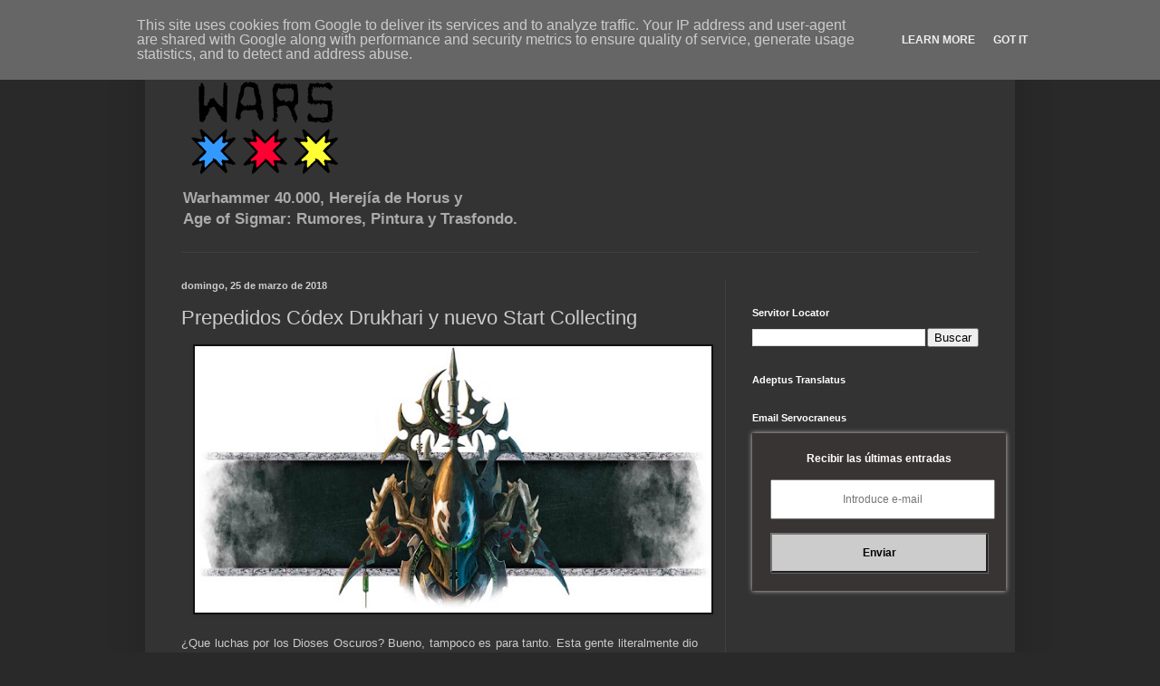

--- FILE ---
content_type: text/html; charset=UTF-8
request_url: https://www.miniwars.eu/2018/03/codex-drukhari-start-collecting.html
body_size: 29011
content:
<!DOCTYPE html>
<html class='v2' dir='ltr' xmlns='http://www.w3.org/1999/xhtml' xmlns:b='http://www.google.com/2005/gml/b' xmlns:data='http://www.google.com/2005/gml/data' xmlns:expr='http://www.google.com/2005/gml/expr'>
<head>
<link href='https://www.blogger.com/static/v1/widgets/335934321-css_bundle_v2.css' rel='stylesheet' type='text/css'/>
<script async='async' crossorigin='anonymous' src='https://pagead2.googlesyndication.com/pagead/js/adsbygoogle.js?client=ca-pub-5627341605417829'></script>
<meta content='fg0CuX6f0bXaDfK8A5KN' name='specificfeeds-verification-code'/>
<meta content='width=1100' name='viewport'/>
<meta content='text/html; charset=UTF-8' http-equiv='Content-Type'/>
<meta content='blogger' name='generator'/>
<link href='https://www.miniwars.eu/favicon.ico' rel='icon' type='image/x-icon'/>
<link href='https://www.miniwars.eu/2018/03/codex-drukhari-start-collecting.html' rel='canonical'/>
<link rel="alternate" type="application/atom+xml" title="miniwars - Atom" href="https://www.miniwars.eu/feeds/posts/default" />
<link rel="alternate" type="application/rss+xml" title="miniwars - RSS" href="https://www.miniwars.eu/feeds/posts/default?alt=rss" />
<link rel="service.post" type="application/atom+xml" title="miniwars - Atom" href="https://www.blogger.com/feeds/433321870334198112/posts/default" />

<link rel="alternate" type="application/atom+xml" title="miniwars - Atom" href="https://www.miniwars.eu/feeds/6802342961872331786/comments/default" />
<!--Can't find substitution for tag [blog.ieCssRetrofitLinks]-->
<link href='https://blogger.googleusercontent.com/img/b/R29vZ2xl/AVvXsEgFCYQr_5XO01YkXhfQvcFB9dFpOBf1GoSWq0mgIzvFGb48D5fj-cRM-EsHZkOGxaH50qC-ECeLRvQEhLG79y-GAQcEvd8QPxWmL-jg6MwpAkaL2GNtYv0k5u2cTSflJT_SCJp_gf56eMg/s640/40kDrukhariPreview-Mar26-Header2yer.jpg' rel='image_src'/>
<meta content='novedades Códex Drukhari, el nombre molón de los Dark Eldar' name='description'/>
<meta content='https://www.miniwars.eu/2018/03/codex-drukhari-start-collecting.html' property='og:url'/>
<meta content='Prepedidos Códex Drukhari y nuevo Start Collecting' property='og:title'/>
<meta content='novedades Códex Drukhari, el nombre molón de los Dark Eldar' property='og:description'/>
<meta content='https://blogger.googleusercontent.com/img/b/R29vZ2xl/AVvXsEgFCYQr_5XO01YkXhfQvcFB9dFpOBf1GoSWq0mgIzvFGb48D5fj-cRM-EsHZkOGxaH50qC-ECeLRvQEhLG79y-GAQcEvd8QPxWmL-jg6MwpAkaL2GNtYv0k5u2cTSflJT_SCJp_gf56eMg/w1200-h630-p-k-no-nu/40kDrukhariPreview-Mar26-Header2yer.jpg' property='og:image'/>
<title>miniwars: Prepedidos Códex Drukhari y nuevo Start Collecting</title>
<style id='page-skin-1' type='text/css'><!--
/*
-----------------------------------------------
Blogger Template Style
Name:     Simple
Designer: Blogger
URL:      www.blogger.com
----------------------------------------------- */
/* Variable definitions
====================
<Variable name="keycolor" description="Main Color" type="color" default="#66bbdd"/>
<Group description="Page Text" selector="body">
<Variable name="body.font" description="Font" type="font"
default="normal normal 12px Arial, Tahoma, Helvetica, FreeSans, sans-serif"/>
<Variable name="body.text.color" description="Text Color" type="color" default="#222222"/>
</Group>
<Group description="Backgrounds" selector=".body-fauxcolumns-outer">
<Variable name="body.background.color" description="Outer Background" type="color" default="#66bbdd"/>
<Variable name="content.background.color" description="Main Background" type="color" default="#ffffff"/>
<Variable name="header.background.color" description="Header Background" type="color" default="transparent"/>
</Group>
<Group description="Links" selector=".main-outer">
<Variable name="link.color" description="Link Color" type="color" default="#2288bb"/>
<Variable name="link.visited.color" description="Visited Color" type="color" default="#888888"/>
<Variable name="link.hover.color" description="Hover Color" type="color" default="#33aaff"/>
</Group>
<Group description="Blog Title" selector=".header h1">
<Variable name="header.font" description="Font" type="font"
default="normal normal 60px Arial, Tahoma, Helvetica, FreeSans, sans-serif"/>
<Variable name="header.text.color" description="Title Color" type="color" default="#3399bb" />
</Group>
<Group description="Blog Description" selector=".header .description">
<Variable name="description.text.color" description="Description Color" type="color"
default="#777777" />
</Group>
<Group description="Tabs Text" selector=".tabs-inner .widget li a">
<Variable name="tabs.font" description="Font" type="font"
default="normal normal 14px Arial, Tahoma, Helvetica, FreeSans, sans-serif"/>
<Variable name="tabs.text.color" description="Text Color" type="color" default="#999999"/>
<Variable name="tabs.selected.text.color" description="Selected Color" type="color" default="#000000"/>
</Group>
<Group description="Tabs Background" selector=".tabs-outer .PageList">
<Variable name="tabs.background.color" description="Background Color" type="color" default="#f5f5f5"/>
<Variable name="tabs.selected.background.color" description="Selected Color" type="color" default="#eeeeee"/>
</Group>
<Group description="Post Title" selector="h3.post-title, .comments h4">
<Variable name="post.title.font" description="Font" type="font"
default="normal normal 22px Arial, Tahoma, Helvetica, FreeSans, sans-serif"/>
</Group>
<Group description="Date Header" selector=".date-header">
<Variable name="date.header.color" description="Text Color" type="color"
default="#cccccc"/>
<Variable name="date.header.background.color" description="Background Color" type="color"
default="transparent"/>
<Variable name="date.header.font" description="Text Font" type="font"
default="normal bold 11px Arial, Tahoma, Helvetica, FreeSans, sans-serif"/>
<Variable name="date.header.padding" description="Date Header Padding" type="string" default="inherit"/>
<Variable name="date.header.letterspacing" description="Date Header Letter Spacing" type="string" default="inherit"/>
<Variable name="date.header.margin" description="Date Header Margin" type="string" default="inherit"/>
</Group>
<Group description="Post Footer" selector=".post-footer">
<Variable name="post.footer.text.color" description="Text Color" type="color" default="#666666"/>
<Variable name="post.footer.background.color" description="Background Color" type="color"
default="#f9f9f9"/>
<Variable name="post.footer.border.color" description="Shadow Color" type="color" default="#eeeeee"/>
</Group>
<Group description="Gadgets" selector="h2">
<Variable name="widget.title.font" description="Title Font" type="font"
default="normal bold 11px Arial, Tahoma, Helvetica, FreeSans, sans-serif"/>
<Variable name="widget.title.text.color" description="Title Color" type="color" default="#000000"/>
<Variable name="widget.alternate.text.color" description="Alternate Color" type="color" default="#999999"/>
</Group>
<Group description="Images" selector=".main-inner">
<Variable name="image.background.color" description="Background Color" type="color" default="#ffffff"/>
<Variable name="image.border.color" description="Border Color" type="color" default="#eeeeee"/>
<Variable name="image.text.color" description="Caption Text Color" type="color" default="#cccccc"/>
</Group>
<Group description="Accents" selector=".content-inner">
<Variable name="body.rule.color" description="Separator Line Color" type="color" default="#eeeeee"/>
<Variable name="tabs.border.color" description="Tabs Border Color" type="color" default="#404040"/>
</Group>
<Variable name="body.background" description="Body Background" type="background"
color="#292929" default="$(color) none repeat scroll top left"/>
<Variable name="body.background.override" description="Body Background Override" type="string" default=""/>
<Variable name="body.background.gradient.cap" description="Body Gradient Cap" type="url"
default="url(https://resources.blogblog.com/blogblog/data/1kt/simple/gradients_light.png)"/>
<Variable name="body.background.gradient.tile" description="Body Gradient Tile" type="url"
default="url(https://resources.blogblog.com/blogblog/data/1kt/simple/body_gradient_tile_light.png)"/>
<Variable name="content.background.color.selector" description="Content Background Color Selector" type="string" default=".content-inner"/>
<Variable name="content.padding" description="Content Padding" type="length" default="10px" min="0" max="100px"/>
<Variable name="content.padding.horizontal" description="Content Horizontal Padding" type="length" default="10px" min="0" max="100px"/>
<Variable name="content.shadow.spread" description="Content Shadow Spread" type="length" default="40px" min="0" max="100px"/>
<Variable name="content.shadow.spread.webkit" description="Content Shadow Spread (WebKit)" type="length" default="5px" min="0" max="100px"/>
<Variable name="content.shadow.spread.ie" description="Content Shadow Spread (IE)" type="length" default="10px" min="0" max="100px"/>
<Variable name="main.border.width" description="Main Border Width" type="length" default="0" min="0" max="10px"/>
<Variable name="header.background.gradient" description="Header Gradient" type="url" default="none"/>
<Variable name="header.shadow.offset.left" description="Header Shadow Offset Left" type="length" default="-1px" min="-50px" max="50px"/>
<Variable name="header.shadow.offset.top" description="Header Shadow Offset Top" type="length" default="-1px" min="-50px" max="50px"/>
<Variable name="header.shadow.spread" description="Header Shadow Spread" type="length" default="1px" min="0" max="100px"/>
<Variable name="header.padding" description="Header Padding" type="length" default="30px" min="0" max="100px"/>
<Variable name="header.border.size" description="Header Border Size" type="length" default="1px" min="0" max="10px"/>
<Variable name="header.bottom.border.size" description="Header Bottom Border Size" type="length" default="1px" min="0" max="10px"/>
<Variable name="header.border.horizontalsize" description="Header Horizontal Border Size" type="length" default="0" min="0" max="10px"/>
<Variable name="description.text.size" description="Description Text Size" type="string" default="140%"/>
<Variable name="tabs.margin.top" description="Tabs Margin Top" type="length" default="0" min="0" max="100px"/>
<Variable name="tabs.margin.side" description="Tabs Side Margin" type="length" default="30px" min="0" max="100px"/>
<Variable name="tabs.background.gradient" description="Tabs Background Gradient" type="url"
default="url(https://resources.blogblog.com/blogblog/data/1kt/simple/gradients_light.png)"/>
<Variable name="tabs.border.width" description="Tabs Border Width" type="length" default="1px" min="0" max="10px"/>
<Variable name="tabs.bevel.border.width" description="Tabs Bevel Border Width" type="length" default="1px" min="0" max="10px"/>
<Variable name="post.margin.bottom" description="Post Bottom Margin" type="length" default="25px" min="0" max="100px"/>
<Variable name="image.border.small.size" description="Image Border Small Size" type="length" default="2px" min="0" max="10px"/>
<Variable name="image.border.large.size" description="Image Border Large Size" type="length" default="5px" min="0" max="10px"/>
<Variable name="page.width.selector" description="Page Width Selector" type="string" default=".region-inner"/>
<Variable name="page.width" description="Page Width" type="string" default="auto"/>
<Variable name="main.section.margin" description="Main Section Margin" type="length" default="15px" min="0" max="100px"/>
<Variable name="main.padding" description="Main Padding" type="length" default="15px" min="0" max="100px"/>
<Variable name="main.padding.top" description="Main Padding Top" type="length" default="30px" min="0" max="100px"/>
<Variable name="main.padding.bottom" description="Main Padding Bottom" type="length" default="30px" min="0" max="100px"/>
<Variable name="paging.background"
color="#333333"
description="Background of blog paging area" type="background"
default="transparent none no-repeat scroll top center"/>
<Variable name="footer.bevel" description="Bevel border length of footer" type="length" default="0" min="0" max="10px"/>
<Variable name="mobile.background.overlay" description="Mobile Background Overlay" type="string"
default="transparent none repeat scroll top left"/>
<Variable name="mobile.background.size" description="Mobile Background Size" type="string" default="auto"/>
<Variable name="mobile.button.color" description="Mobile Button Color" type="color" default="#ffffff" />
<Variable name="startSide" description="Side where text starts in blog language" type="automatic" default="left"/>
<Variable name="endSide" description="Side where text ends in blog language" type="automatic" default="right"/>
*/
/* Content
----------------------------------------------- */
body {
font: normal normal 12px Arial, Tahoma, Helvetica, FreeSans, sans-serif;
color: #cccccc;
background: #292929 none repeat scroll top left;
padding: 0 40px 40px 40px;
}
html body .region-inner {
min-width: 0;
max-width: 100%;
width: auto;
}
h2 {
font-size: 22px;
}
a:link {
text-decoration:none;
color: #dd7700;
}
a:visited {
text-decoration:none;
color: #cc6600;
}
a:hover {
text-decoration:underline;
color: #cc6600;
}
.body-fauxcolumn-outer .fauxcolumn-inner {
background: transparent none repeat scroll top left;
_background-image: none;
}
.body-fauxcolumn-outer .cap-top {
position: absolute;
z-index: 1;
height: 400px;
width: 100%;
}
.body-fauxcolumn-outer .cap-top .cap-left {
width: 100%;
background: transparent none repeat-x scroll top left;
_background-image: none;
}
.content-outer {
-moz-box-shadow: 0 0 40px rgba(0, 0, 0, .15);
-webkit-box-shadow: 0 0 5px rgba(0, 0, 0, .15);
-goog-ms-box-shadow: 0 0 10px #333333;
box-shadow: 0 0 40px rgba(0, 0, 0, .15);
margin-bottom: 1px;
}
.content-inner {
padding: 10px 10px;
}
.content-inner {
background-color: #333333;
}
/* Header
----------------------------------------------- */
.header-outer {
background: transparent none repeat-x scroll 0 -400px;
_background-image: none;
}
.Header h1 {
font: normal normal 60px Arial, Tahoma, Helvetica, FreeSans, sans-serif;
color: #ffffff;
text-shadow: -1px -1px 1px rgba(0, 0, 0, .2);
}
.Header h1 a {
color: #ffffff;
}
.Header .description {
font-size: 140%;
color: #aaaaaa;
}
.header-inner .Header .titlewrapper {
padding: 22px 30px;
}
.header-inner .Header .descriptionwrapper {
padding: 0 30px;
}
/* Tabs
----------------------------------------------- */
.tabs-inner .section:first-child {
border-top: 1px solid #404040;
}
.tabs-inner .section:first-child ul {
margin-top: -1px;
border-top: 1px solid #404040;
border-left: 0 solid #404040;
border-right: 0 solid #404040;
}
.tabs-inner .widget ul {
background: #222222 none repeat-x scroll 0 -800px;
_background-image: none;
border-bottom: 1px solid #404040;
margin-top: 0;
margin-left: -30px;
margin-right: -30px;
}
.tabs-inner .widget li a {
display: inline-block;
padding: .6em 1em;
font: normal normal 14px Arial, Tahoma, Helvetica, FreeSans, sans-serif;
color: #999999;
border-left: 1px solid #333333;
border-right: 0 solid #404040;
}
.tabs-inner .widget li:first-child a {
border-left: none;
}
.tabs-inner .widget li.selected a, .tabs-inner .widget li a:hover {
color: #ffffff;
background-color: #000000;
text-decoration: none;
}
/* Columns
----------------------------------------------- */
.main-outer {
border-top: 0 solid #404040;
}
.fauxcolumn-left-outer .fauxcolumn-inner {
border-right: 1px solid #404040;
}
.fauxcolumn-right-outer .fauxcolumn-inner {
border-left: 1px solid #404040;
}
/* Headings
----------------------------------------------- */
div.widget > h2,
div.widget h2.title {
margin: 0 0 1em 0;
font: normal bold 11px Arial, Tahoma, Helvetica, FreeSans, sans-serif;
color: #ffffff;
}
/* Widgets
----------------------------------------------- */
.widget .zippy {
color: #999999;
text-shadow: 2px 2px 1px rgba(0, 0, 0, .1);
}
.widget .popular-posts ul {
list-style: none;
}
/* Posts
----------------------------------------------- */
h2.date-header {
font: normal bold 11px Arial, Tahoma, Helvetica, FreeSans, sans-serif;
}
.date-header span {
background-color: transparent;
color: #cccccc;
padding: inherit;
letter-spacing: inherit;
margin: inherit;
}
.main-inner {
padding-top: 30px;
padding-bottom: 30px;
}
.main-inner .column-center-inner {
padding: 0 15px;
}
.main-inner .column-center-inner .section {
margin: 0 15px;
}
.post {
margin: 0 0 25px 0;
}
h3.post-title, .comments h4 {
font: normal normal 22px Arial, Tahoma, Helvetica, FreeSans, sans-serif;
margin: .75em 0 0;
}
.post-body {
font-size: 110%;
line-height: 1.4;
position: relative;
}
.post-body img, .post-body .tr-caption-container, .Profile img, .Image img,
.BlogList .item-thumbnail img {
padding: 0;
background: #111111;
border: 1px solid #111111;
-moz-box-shadow: 1px 1px 5px rgba(0, 0, 0, .1);
-webkit-box-shadow: 1px 1px 5px rgba(0, 0, 0, .1);
box-shadow: 1px 1px 5px rgba(0, 0, 0, .1);
}
.post-body img, .post-body .tr-caption-container {
padding: 1px;
}
.post-body .tr-caption-container {
color: #cccccc;
}
.post-body .tr-caption-container img {
padding: 0;
background: transparent;
border: none;
-moz-box-shadow: 0 0 0 rgba(0, 0, 0, .1);
-webkit-box-shadow: 0 0 0 rgba(0, 0, 0, .1);
box-shadow: 0 0 0 rgba(0, 0, 0, .1);
}
.post-header {
margin: 0 0 1.5em;
line-height: 1.6;
font-size: 90%;
}
.post-footer {
margin: 20px -2px 0;
padding: 5px 10px;
color: #888888;
background-color: #303030;
border-bottom: 1px solid #444444;
line-height: 1.6;
font-size: 90%;
}
#comments .comment-author {
padding-top: 1.5em;
border-top: 1px solid #404040;
background-position: 0 1.5em;
}
#comments .comment-author:first-child {
padding-top: 0;
border-top: none;
}
.avatar-image-container {
margin: .2em 0 0;
}
#comments .avatar-image-container img {
border: 1px solid #111111;
}
/* Comments
----------------------------------------------- */
.comments .comments-content .icon.blog-author {
background-repeat: no-repeat;
background-image: url([data-uri]);
}
.comments .comments-content .loadmore a {
border-top: 1px solid #999999;
border-bottom: 1px solid #999999;
}
.comments .comment-thread.inline-thread {
background-color: #303030;
}
.comments .continue {
border-top: 2px solid #999999;
}
/* Accents
---------------------------------------------- */
.section-columns td.columns-cell {
border-left: 1px solid #404040;
}
.blog-pager {
background: transparent none no-repeat scroll top center;
}
.blog-pager-older-link, .home-link,
.blog-pager-newer-link {
background-color: #333333;
padding: 5px;
}
.footer-outer {
border-top: 0 dashed #bbbbbb;
}
/* Mobile
----------------------------------------------- */
body.mobile  {
background-size: auto;
}
.mobile .body-fauxcolumn-outer {
background: transparent none repeat scroll top left;
}
.mobile .body-fauxcolumn-outer .cap-top {
background-size: 100% auto;
}
.mobile .content-outer {
-webkit-box-shadow: 0 0 3px rgba(0, 0, 0, .15);
box-shadow: 0 0 3px rgba(0, 0, 0, .15);
}
.mobile .tabs-inner .widget ul {
margin-left: 0;
margin-right: 0;
}
.mobile .post {
margin: 0;
}
.mobile .main-inner .column-center-inner .section {
margin: 0;
}
.mobile .date-header span {
padding: 0.1em 10px;
margin: 0 -10px;
}
.mobile h3.post-title {
margin: 0;
}
.mobile .blog-pager {
background: transparent none no-repeat scroll top center;
}
.mobile .footer-outer {
border-top: none;
}
.mobile .main-inner, .mobile .footer-inner {
background-color: #333333;
}
.mobile-index-contents {
color: #cccccc;
}
.mobile-link-button {
background-color: #dd7700;
}
.mobile-link-button a:link, .mobile-link-button a:visited {
color: #ffffff;
}
.mobile .tabs-inner .section:first-child {
border-top: none;
}
.mobile .tabs-inner .PageList .widget-content {
background-color: #000000;
color: #ffffff;
border-top: 1px solid #404040;
border-bottom: 1px solid #404040;
}
.mobile .tabs-inner .PageList .widget-content .pagelist-arrow {
border-left: 1px solid #404040;
}

--></style>
<style id='template-skin-1' type='text/css'><!--
body {
min-width: 960px;
}
.content-outer, .content-fauxcolumn-outer, .region-inner {
min-width: 960px;
max-width: 960px;
_width: 960px;
}
.main-inner .columns {
padding-left: 0;
padding-right: 310px;
}
.main-inner .fauxcolumn-center-outer {
left: 0;
right: 310px;
/* IE6 does not respect left and right together */
_width: expression(this.parentNode.offsetWidth -
parseInt("0") -
parseInt("310px") + 'px');
}
.main-inner .fauxcolumn-left-outer {
width: 0;
}
.main-inner .fauxcolumn-right-outer {
width: 310px;
}
.main-inner .column-left-outer {
width: 0;
right: 100%;
margin-left: -0;
}
.main-inner .column-right-outer {
width: 310px;
margin-right: -310px;
}
#layout {
min-width: 0;
}
#layout .content-outer {
min-width: 0;
width: 800px;
}
#layout .region-inner {
min-width: 0;
width: auto;
}
body#layout div.add_widget {
padding: 8px;
}
body#layout div.add_widget a {
margin-left: 32px;
}
--></style>
<!-- Google tag (gtag.js) -->
<script async='true' src='https://www.googletagmanager.com/gtag/js?id=G-TPCTPXCMDL'></script>
<script>
        window.dataLayer = window.dataLayer || [];
        function gtag(){dataLayer.push(arguments);}
        gtag('js', new Date());
        gtag('config', 'G-TPCTPXCMDL');
      </script>
<link href='https://www.blogger.com/dyn-css/authorization.css?targetBlogID=433321870334198112&amp;zx=1319cbab-a1ab-4f50-bc95-6a65f91842ec' media='none' onload='if(media!=&#39;all&#39;)media=&#39;all&#39;' rel='stylesheet'/><noscript><link href='https://www.blogger.com/dyn-css/authorization.css?targetBlogID=433321870334198112&amp;zx=1319cbab-a1ab-4f50-bc95-6a65f91842ec' rel='stylesheet'/></noscript>
<meta name='google-adsense-platform-account' content='ca-host-pub-1556223355139109'/>
<meta name='google-adsense-platform-domain' content='blogspot.com'/>

<!-- data-ad-client=ca-pub-5627341605417829 -->

<script type="text/javascript" language="javascript">
  // Supply ads personalization default for EEA readers
  // See https://www.blogger.com/go/adspersonalization
  adsbygoogle = window.adsbygoogle || [];
  if (typeof adsbygoogle.requestNonPersonalizedAds === 'undefined') {
    adsbygoogle.requestNonPersonalizedAds = 1;
  }
</script>


</head>
<body class='loading'>
<div class='navbar no-items section' id='navbar' name='Barra de navegación'>
</div>
<div class='body-fauxcolumns'>
<div class='fauxcolumn-outer body-fauxcolumn-outer'>
<div class='cap-top'>
<div class='cap-left'></div>
<div class='cap-right'></div>
</div>
<div class='fauxborder-left'>
<div class='fauxborder-right'></div>
<div class='fauxcolumn-inner'>
</div>
</div>
<div class='cap-bottom'>
<div class='cap-left'></div>
<div class='cap-right'></div>
</div>
</div>
</div>
<div class='content'>
<div class='content-fauxcolumns'>
<div class='fauxcolumn-outer content-fauxcolumn-outer'>
<div class='cap-top'>
<div class='cap-left'></div>
<div class='cap-right'></div>
</div>
<div class='fauxborder-left'>
<div class='fauxborder-right'></div>
<div class='fauxcolumn-inner'>
</div>
</div>
<div class='cap-bottom'>
<div class='cap-left'></div>
<div class='cap-right'></div>
</div>
</div>
</div>
<div class='content-outer'>
<div class='content-cap-top cap-top'>
<div class='cap-left'></div>
<div class='cap-right'></div>
</div>
<div class='fauxborder-left content-fauxborder-left'>
<div class='fauxborder-right content-fauxborder-right'></div>
<div class='content-inner'>
<header>
<div class='header-outer'>
<div class='header-cap-top cap-top'>
<div class='cap-left'></div>
<div class='cap-right'></div>
</div>
<div class='fauxborder-left header-fauxborder-left'>
<div class='fauxborder-right header-fauxborder-right'></div>
<div class='region-inner header-inner'>
<div class='header section' id='header' name='Cabecera'><div class='widget Header' data-version='1' id='Header1'>
<div id='header-inner'>
<a href='https://www.miniwars.eu/' style='display: block'>
<img alt='miniwars' height='159px; ' id='Header1_headerimg' src='https://blogger.googleusercontent.com/img/b/R29vZ2xl/AVvXsEhMOjbeqUZyqWT3QBtenUJY9QplLhmse-5pW2FoD5t2KYHY3iOuDlhMWLrIrBfb4Ce6n6FAhdiKrhxnARDn84efQ7Jkv7mGBqFSkMuhS0xln5khe_sksoRMETA_foSQPtBbNDADDaTDp9io/s1600/logo-miniwars-logo-alineat-centre.png' style='display: block' width='243px; '/>
</a>
<div class='descriptionwrapper'>
<p class='description'><span><strong>Warhammer 40.000, Herejía de Horus y <br>Age of Sigmar: Rumores, Pintura y Trasfondo.</strong></span></p>
</div>
</div>
</div></div>
</div>
</div>
<div class='header-cap-bottom cap-bottom'>
<div class='cap-left'></div>
<div class='cap-right'></div>
</div>
</div>
</header>
<div class='tabs-outer'>
<div class='tabs-cap-top cap-top'>
<div class='cap-left'></div>
<div class='cap-right'></div>
</div>
<div class='fauxborder-left tabs-fauxborder-left'>
<div class='fauxborder-right tabs-fauxborder-right'></div>
<div class='region-inner tabs-inner'>
<div class='tabs no-items section' id='crosscol' name='Multicolumnas'></div>
<div class='tabs no-items section' id='crosscol-overflow' name='Cross-Column 2'></div>
</div>
</div>
<div class='tabs-cap-bottom cap-bottom'>
<div class='cap-left'></div>
<div class='cap-right'></div>
</div>
</div>
<div class='main-outer'>
<div class='main-cap-top cap-top'>
<div class='cap-left'></div>
<div class='cap-right'></div>
</div>
<div class='fauxborder-left main-fauxborder-left'>
<div class='fauxborder-right main-fauxborder-right'></div>
<div class='region-inner main-inner'>
<div class='columns fauxcolumns'>
<div class='fauxcolumn-outer fauxcolumn-center-outer'>
<div class='cap-top'>
<div class='cap-left'></div>
<div class='cap-right'></div>
</div>
<div class='fauxborder-left'>
<div class='fauxborder-right'></div>
<div class='fauxcolumn-inner'>
</div>
</div>
<div class='cap-bottom'>
<div class='cap-left'></div>
<div class='cap-right'></div>
</div>
</div>
<div class='fauxcolumn-outer fauxcolumn-left-outer'>
<div class='cap-top'>
<div class='cap-left'></div>
<div class='cap-right'></div>
</div>
<div class='fauxborder-left'>
<div class='fauxborder-right'></div>
<div class='fauxcolumn-inner'>
</div>
</div>
<div class='cap-bottom'>
<div class='cap-left'></div>
<div class='cap-right'></div>
</div>
</div>
<div class='fauxcolumn-outer fauxcolumn-right-outer'>
<div class='cap-top'>
<div class='cap-left'></div>
<div class='cap-right'></div>
</div>
<div class='fauxborder-left'>
<div class='fauxborder-right'></div>
<div class='fauxcolumn-inner'>
</div>
</div>
<div class='cap-bottom'>
<div class='cap-left'></div>
<div class='cap-right'></div>
</div>
</div>
<!-- corrects IE6 width calculation -->
<div class='columns-inner'>
<div class='column-center-outer'>
<div class='column-center-inner'>
<div class='main section' id='main' name='Principal'><div class='widget Blog' data-version='1' id='Blog1'>
<div class='blog-posts hfeed'>

          <div class="date-outer">
        
<h2 class='date-header'><span>domingo, 25 de marzo de 2018</span></h2>

          <div class="date-posts">
        
<div class='post-outer'>
<div class='post hentry uncustomized-post-template' itemprop='blogPost' itemscope='itemscope' itemtype='http://schema.org/BlogPosting'>
<meta content='https://blogger.googleusercontent.com/img/b/R29vZ2xl/AVvXsEgFCYQr_5XO01YkXhfQvcFB9dFpOBf1GoSWq0mgIzvFGb48D5fj-cRM-EsHZkOGxaH50qC-ECeLRvQEhLG79y-GAQcEvd8QPxWmL-jg6MwpAkaL2GNtYv0k5u2cTSflJT_SCJp_gf56eMg/s640/40kDrukhariPreview-Mar26-Header2yer.jpg' itemprop='image_url'/>
<meta content='433321870334198112' itemprop='blogId'/>
<meta content='6802342961872331786' itemprop='postId'/>
<a name='6802342961872331786'></a>
<h3 class='post-title entry-title' itemprop='name'>
Prepedidos Códex Drukhari y nuevo Start Collecting
</h3>
<div class='post-header'>
<div class='post-header-line-1'></div>
</div>
<div class='post-body entry-content' id='post-body-6802342961872331786' itemprop='articleBody'>
<div class="separator" style="clear: both; text-align: center;">
<a href="https://blogger.googleusercontent.com/img/b/R29vZ2xl/AVvXsEgFCYQr_5XO01YkXhfQvcFB9dFpOBf1GoSWq0mgIzvFGb48D5fj-cRM-EsHZkOGxaH50qC-ECeLRvQEhLG79y-GAQcEvd8QPxWmL-jg6MwpAkaL2GNtYv0k5u2cTSflJT_SCJp_gf56eMg/s1600/40kDrukhariPreview-Mar26-Header2yer.jpg" imageanchor="1" style="margin-left: 1em; margin-right: 1em;"><img alt="Códex Drukhari" border="0" data-original-height="509" data-original-width="1000" height="294" src="https://blogger.googleusercontent.com/img/b/R29vZ2xl/AVvXsEgFCYQr_5XO01YkXhfQvcFB9dFpOBf1GoSWq0mgIzvFGb48D5fj-cRM-EsHZkOGxaH50qC-ECeLRvQEhLG79y-GAQcEvd8QPxWmL-jg6MwpAkaL2GNtYv0k5u2cTSflJT_SCJp_gf56eMg/s640/40kDrukhariPreview-Mar26-Header2yer.jpg" title="Códex Drukhari" width="570" /></a></div>
<div class="separator" style="clear: both; text-align: center;">
<br /></div>
<div class="separator" style="clear: both; text-align: justify;">
&#191;Que luchas por los Dioses Oscuros? Bueno, tampoco es para tanto. Esta gente literalmente dio a luz a uno de ellos. Simplemente porque se pasaron tres pueblos en sus fiestas. Durante años.&nbsp;</div>
<div class="separator" style="clear: both; text-align: justify;">
<br /></div>
<div class="separator" style="clear: both; text-align: justify;">
El <b>Códex Drukhari</b>&nbsp;como con todo lo demás que hacen esta <i>estirpe oscura</i>, lo llevan todo siempre hasta el extremo. Este Códex indaga tres de sus <i>subfacciones</i> más peligrosas incluyendo reglas para los <b>Kábalas</b>, <b>Cónclaves de Hemonculos</b> y <b>Cultos de Brujas</b> que habitan <b>Commorragh</b>. Gracias a un nuevo y flexible conjunto de reglas, los ejércitos Drukhari reflejarán mejor sus trasfondo que nunca: <b>una incursión proveniente de una amalgama de varias fuerzas con múltiples líderes compitiendo por&nbsp; ganar su preciada influencia</b>.</div>
<div class="separator" style="clear: both; text-align: justify;">
<br /></div>
<div class="separator" style="clear: both; text-align: justify;">
Además del correspondiente Códex también saldrá una edición para coleccionistas del mismo, sus datacards y un nuevo <b><i>Start Collecting</i></b> que se suma al que ya lanzaron en su momento (<b><a href="http://www.miniwars.eu/2016/06/white-dwarf-125.html" target="_blank">White Dwarf 125</a>)</b>&nbsp;para cualquier jugador que quiera ampliar sus fuerzas.</div>
<br />
<div class="separator" style="clear: both; text-align: center;">
<a href="https://blogger.googleusercontent.com/img/b/R29vZ2xl/AVvXsEiG7AAYSN5JzGYkGuyTWD2EC2GBGAuaaWFNvFbpEzeyeKIphAPI85Uwkqd69jEURWFlkUcBeuHtTHQcmjOB10KabtcI9fYGbzmiFnOaGIxOWyKinMmk67cJ61oZ5DYVR3z9KdmbxLM1AN8/s1600/GWPreviews-Mar25-DrukhariCodex1ps.jpg" imageanchor="1" style="margin-left: 1em; margin-right: 1em;"><img alt="Códex Drukhari" border="0" data-original-height="1000" data-original-width="1000" height="400" src="https://blogger.googleusercontent.com/img/b/R29vZ2xl/AVvXsEiG7AAYSN5JzGYkGuyTWD2EC2GBGAuaaWFNvFbpEzeyeKIphAPI85Uwkqd69jEURWFlkUcBeuHtTHQcmjOB10KabtcI9fYGbzmiFnOaGIxOWyKinMmk67cJ61oZ5DYVR3z9KdmbxLM1AN8/s400/GWPreviews-Mar25-DrukhariCodex1ps.jpg" title="Códex Drukhari" width="400" /></a></div>
<br />
<div class="separator" style="clear: both; text-align: center;">
<a href="https://blogger.googleusercontent.com/img/b/R29vZ2xl/AVvXsEhy8_gB3tY4oVVw8QXFDIMxloluw9EZK0cNaeXFQyqsO7pM9_iMolroAhxHyb7UWsOV1iccsxyFxhXsgpKXlRIg24-UnXRbYCQfWzBaiWH_owwO2Y1RMiIEFvnd1MSd-r466uujefGgAp8/s1600/GWPreviews-Mar25-DrukhariCollectorsCodex2ye-1.jpg" imageanchor="1" style="margin-left: 1em; margin-right: 1em;"><img alt="Códex Drukhari edición coleccionista" border="0" data-original-height="1000" data-original-width="1000" height="400" src="https://blogger.googleusercontent.com/img/b/R29vZ2xl/AVvXsEhy8_gB3tY4oVVw8QXFDIMxloluw9EZK0cNaeXFQyqsO7pM9_iMolroAhxHyb7UWsOV1iccsxyFxhXsgpKXlRIg24-UnXRbYCQfWzBaiWH_owwO2Y1RMiIEFvnd1MSd-r466uujefGgAp8/s400/GWPreviews-Mar25-DrukhariCollectorsCodex2ye-1.jpg" title="Códex Drukhari edición coleccionista" width="400" /></a></div>
<br />
<div class="separator" style="clear: both; text-align: center;">
<a href="https://blogger.googleusercontent.com/img/b/R29vZ2xl/AVvXsEhINkyBrpcs4q1ZRQg25wy_sKfw2JZyIHEXwtmg1TJkgg5HMHE44N56IGFgWdlWlnJtCW69V8EU7-DTdXE4dknLCdGQFjj0vrKokbLuOH2Hz0cVHxRkdC5Slmv3sJDq6RAKL5GoyJytq5o/s1600/GWPreviews-Mar25-DrukhariDatacards3vh.jpg" imageanchor="1" style="margin-left: 1em; margin-right: 1em;"><img alt="Datacards Drukhari " border="0" data-original-height="1000" data-original-width="1000" height="320" src="https://blogger.googleusercontent.com/img/b/R29vZ2xl/AVvXsEhINkyBrpcs4q1ZRQg25wy_sKfw2JZyIHEXwtmg1TJkgg5HMHE44N56IGFgWdlWlnJtCW69V8EU7-DTdXE4dknLCdGQFjj0vrKokbLuOH2Hz0cVHxRkdC5Slmv3sJDq6RAKL5GoyJytq5o/s320/GWPreviews-Mar25-DrukhariDatacards3vh.jpg" title="Datacards Drukhari " width="320" /></a></div>
<br />
<div class="separator" style="clear: both; text-align: center;">
<a href="https://blogger.googleusercontent.com/img/b/R29vZ2xl/AVvXsEhpBo4DZmLC3SODVX_RejXmDd5h9acQhQKl07EZf-deCidlHhruxOmAKQUyo3uiDOqz7Bz0K-TJPpIxARh0QSHtshR7_VY3EnNzGtsMAXp4oJ80GBO3DwspNKN5D0ZQ25WZJ9UnGYDlu1U/s1600/GWPreviews-Mar25-StartCollectingDrukhari4sf-e1521813122788.jpg" imageanchor="1" style="margin-left: 1em; margin-right: 1em;"><img alt="Start Collecting Drukhari " border="0" data-original-height="910" data-original-width="1000" height="552" src="https://blogger.googleusercontent.com/img/b/R29vZ2xl/AVvXsEhpBo4DZmLC3SODVX_RejXmDd5h9acQhQKl07EZf-deCidlHhruxOmAKQUyo3uiDOqz7Bz0K-TJPpIxARh0QSHtshR7_VY3EnNzGtsMAXp4oJ80GBO3DwspNKN5D0ZQ25WZJ9UnGYDlu1U/s640/GWPreviews-Mar25-StartCollectingDrukhari4sf-e1521813122788.jpg" title="Start Collecting Drukhari " width="570" /></a></div>
<div style="text-align: center;">
<br /></div>
<div style="text-align: justify;">
A lo largo de la semana veremos cómo sacar partido en 8ª edición de esta facción, estando disponibles en prepedidos a partir del sábado 31.&nbsp;</div>
<br />
<a href="https://www.warhammer-community.com/2018/03/25/from-the-dark-city-they-come/" rel="nofollow" target="_blank">Fuente</a><br />
Miniwars
<div style='clear: both;'></div>
</div>
<div class='post-footer'>
<div class='post-footer-line post-footer-line-1'>
<span class='post-author vcard'>
Publicado por
<span class='fn' itemprop='author' itemscope='itemscope' itemtype='http://schema.org/Person'>
<span itemprop='name'>miniwars</span>
</span>
</span>
<span class='post-timestamp'>
en
<meta content='https://www.miniwars.eu/2018/03/codex-drukhari-start-collecting.html' itemprop='url'/>
<a class='timestamp-link' href='https://www.miniwars.eu/2018/03/codex-drukhari-start-collecting.html' rel='bookmark' title='permanent link'><abbr class='published' itemprop='datePublished' title='2018-03-25T19:29:00+02:00'>19:29:00</abbr></a>
</span>
<span class='post-comment-link'>
</span>
<span class='post-icons'>
<span class='item-control blog-admin pid-2012216362'>
<a href='https://www.blogger.com/post-edit.g?blogID=433321870334198112&postID=6802342961872331786&from=pencil' title='Editar entrada'>
<img alt='' class='icon-action' height='18' src='https://resources.blogblog.com/img/icon18_edit_allbkg.gif' width='18'/>
</a>
</span>
</span>
<div class='post-share-buttons goog-inline-block'>
<a class='goog-inline-block share-button sb-email' href='https://www.blogger.com/share-post.g?blogID=433321870334198112&postID=6802342961872331786&target=email' target='_blank' title='Enviar por correo electrónico'><span class='share-button-link-text'>Enviar por correo electrónico</span></a><a class='goog-inline-block share-button sb-blog' href='https://www.blogger.com/share-post.g?blogID=433321870334198112&postID=6802342961872331786&target=blog' onclick='window.open(this.href, "_blank", "height=270,width=475"); return false;' target='_blank' title='Escribe un blog'><span class='share-button-link-text'>Escribe un blog</span></a><a class='goog-inline-block share-button sb-twitter' href='https://www.blogger.com/share-post.g?blogID=433321870334198112&postID=6802342961872331786&target=twitter' target='_blank' title='Compartir en X'><span class='share-button-link-text'>Compartir en X</span></a><a class='goog-inline-block share-button sb-facebook' href='https://www.blogger.com/share-post.g?blogID=433321870334198112&postID=6802342961872331786&target=facebook' onclick='window.open(this.href, "_blank", "height=430,width=640"); return false;' target='_blank' title='Compartir con Facebook'><span class='share-button-link-text'>Compartir con Facebook</span></a><a class='goog-inline-block share-button sb-pinterest' href='https://www.blogger.com/share-post.g?blogID=433321870334198112&postID=6802342961872331786&target=pinterest' target='_blank' title='Compartir en Pinterest'><span class='share-button-link-text'>Compartir en Pinterest</span></a>
</div>
</div>
<div class='post-footer-line post-footer-line-2'>
<span class='post-labels'>
Etiquetas:
<a href='https://www.miniwars.eu/search/label/40k' rel='tag'>40k</a>,
<a href='https://www.miniwars.eu/search/label/Drukhari' rel='tag'>Drukhari</a>,
<a href='https://www.miniwars.eu/search/label/noticias' rel='tag'>noticias</a>,
<a href='https://www.miniwars.eu/search/label/Warhammer%20Community' rel='tag'>Warhammer Community</a>
</span>
</div>
<div class='post-footer-line post-footer-line-3'>
<span class='post-location'>
</span>
</div>
</div>
</div>
<div class='comments' id='comments'>
<a name='comments'></a>
<h4>No hay comentarios:</h4>
<div id='Blog1_comments-block-wrapper'>
<dl class='avatar-comment-indent' id='comments-block'>
</dl>
</div>
<p class='comment-footer'>
<div class='comment-form'>
<a name='comment-form'></a>
<h4 id='comment-post-message'>Publicar un comentario</h4>
<p>
</p>
<a href='https://www.blogger.com/comment/frame/433321870334198112?po=6802342961872331786&hl=es&saa=85391&origin=https://www.miniwars.eu' id='comment-editor-src'></a>
<iframe allowtransparency='true' class='blogger-iframe-colorize blogger-comment-from-post' frameborder='0' height='410px' id='comment-editor' name='comment-editor' src='' width='100%'></iframe>
<script src='https://www.blogger.com/static/v1/jsbin/2830521187-comment_from_post_iframe.js' type='text/javascript'></script>
<script type='text/javascript'>
      BLOG_CMT_createIframe('https://www.blogger.com/rpc_relay.html');
    </script>
</div>
</p>
</div>
</div>

        </div></div>
      
</div>
<div class='blog-pager' id='blog-pager'>
<span id='blog-pager-newer-link'>
<a class='blog-pager-newer-link' href='https://www.miniwars.eu/2018/03/codex-drukhari-reglas-ejercitos-veteranos.html' id='Blog1_blog-pager-newer-link' title='Entrada más reciente'>Entrada más reciente</a>
</span>
<span id='blog-pager-older-link'>
<a class='blog-pager-older-link' href='https://www.miniwars.eu/2018/03/reglas-de-la-dinastia-nephrekh-guadanas-ctan.html' id='Blog1_blog-pager-older-link' title='Entrada antigua'>Entrada antigua</a>
</span>
<a class='home-link' href='https://www.miniwars.eu/'>Inicio</a>
</div>
<div class='clear'></div>
<div class='post-feeds'>
<div class='feed-links'>
Suscribirse a:
<a class='feed-link' href='https://www.miniwars.eu/feeds/6802342961872331786/comments/default' target='_blank' type='application/atom+xml'>Enviar comentarios (Atom)</a>
</div>
</div>
</div></div>
</div>
</div>
<div class='column-left-outer'>
<div class='column-left-inner'>
<aside>
</aside>
</div>
</div>
<div class='column-right-outer'>
<div class='column-right-inner'>
<aside>
<div class='sidebar section' id='sidebar-right-1'><div class='widget HTML' data-version='1' id='HTML2'>
<script type='text/javascript'>
var disqus_shortname = 'miniwars';
var disqus_blogger_current_url = "https://www.miniwars.eu/2018/03/codex-drukhari-start-collecting.html";
if (!disqus_blogger_current_url.length) {
    disqus_blogger_current_url = "https://www.miniwars.eu/2018/03/codex-drukhari-start-collecting.html";
}
var disqus_blogger_homepage_url = "https://www.miniwars.eu/";
var disqus_blogger_canonical_homepage_url = "https://www.miniwars.eu/";
</script>
<style type='text/css'>
    #comments {display:none;}
</style>
<script type='text/javascript'>
    (function() {
        var bloggerjs = document.createElement('script');
        bloggerjs.type = 'text/javascript';
        bloggerjs.async = true;
        bloggerjs.src = '//' + disqus_shortname + '.disqus.com/blogger_item.js';
        (document.getElementsByTagName('head')[0] || document.getElementsByTagName('body')[0]).appendChild(bloggerjs);
    })();
</script>
<style type='text/css'>
    .post-comment-link { visibility: hidden; }
</style>
<script type='text/javascript'>
(function() {
    var bloggerjs = document.createElement('script');
    bloggerjs.type = 'text/javascript';
    bloggerjs.async = true;
    bloggerjs.src = '//' + disqus_shortname + '.disqus.com/blogger_index.js';
    (document.getElementsByTagName('head')[0] || document.getElementsByTagName('body')[0]).appendChild(bloggerjs);
})();
</script>
</div><div class='widget BlogSearch' data-version='1' id='BlogSearch1'>
<h2 class='title'>Servitor Locator</h2>
<div class='widget-content'>
<div id='BlogSearch1_form'>
<form action='https://www.miniwars.eu/search' class='gsc-search-box' target='_top'>
<table cellpadding='0' cellspacing='0' class='gsc-search-box'>
<tbody>
<tr>
<td class='gsc-input'>
<input autocomplete='off' class='gsc-input' name='q' size='10' title='search' type='text' value=''/>
</td>
<td class='gsc-search-button'>
<input class='gsc-search-button' title='search' type='submit' value='Buscar'/>
</td>
</tr>
</tbody>
</table>
</form>
</div>
</div>
<div class='clear'></div>
</div><div class='widget Translate' data-version='1' id='Translate1'>
<h2 class='title'>Adeptus Translatus</h2>
<div id='google_translate_element'></div>
<script>
    function googleTranslateElementInit() {
      new google.translate.TranslateElement({
        pageLanguage: 'es',
        autoDisplay: 'true',
        layout: google.translate.TranslateElement.InlineLayout.SIMPLE
      }, 'google_translate_element');
    }
  </script>
<script src='//translate.google.com/translate_a/element.js?cb=googleTranslateElementInit'></script>
<div class='clear'></div>
</div><div class='widget HTML' data-version='1' id='HTML4'>
<h2 class='title'>Email Servocraneus</h2>
<div class='widget-content'>
<!-- Begin SpecificFeeds Subscription Form -->

<div class="gt_newpost" style="padding: 20px; outline: 0px; vertical-align: baseline; background: rgb(56, 52, 52); font-size: 100%; box-shadow: rgb(204, 204, 204) 0px 0px 5px; display: inline-table; width: 240px; height: auto;">
    <div class="form-overlay"></div>
    <form method="post" target="popupwindow" action="http://www.specificfeeds.com/widgets/subscribeWidget/[base64]/8/">
        <p style="margin: 0px; color: rgb(255, 255, 255); font-family: Helvetica, Arial, sans-serif; font-size: 12px; text-align: center; font-weight: bold;">Recibir las últimas entradas</p>
        <input type="text" name="data[Widget][email]" placeholder="Introduce e-mail" value="" style="margin: 15px 0 0 0; line-height: 38px; font-size: 12px; width: 100%; text-align: center;" />
        <input type="hidden" name="data[Widget][feed_id]" value="[base64]" />
        <input type="hidden" name="data[Widget][feedtype]" value="8" />
        <input type="submit" value="Enviar" name="subscribe" class="sub_inp_subt" style="line-height: 38px; margin: 15px 0px 0px; background-color: rgb(204, 204, 204); color: rgb(0, 0, 0); width: 100%; font-size: 12px; cursor: pointer; box-shadow: rgb(102, 102, 102) 1px 1px 0px !important; font-family: Helvetica, Arial, sans-serif; text-align: center; font-weight: bold;" />
    </form>
</div>

<!-- End SpecificFeeds Subscription Form -->
</div>
<div class='clear'></div>
</div><div class='widget HTML' data-version='1' id='HTML3'>
<div class='widget-content'>
<!-- SnapWidget -->
<script src="https://snapwidget.com/js/snapwidget.js"></script>
<iframe src="https://snapwidget.com/embed/530553" class="snapwidget-widget" allowtransparency="true" frameborder="0" scrolling="no" style="border:none; overflow:hidden;  width:100%; "></iframe>
</div>
<div class='clear'></div>
</div><div class='widget AdSense' data-version='1' id='AdSense2'>
<div class='widget-content'>
<script async src="https://pagead2.googlesyndication.com/pagead/js/adsbygoogle.js"></script>
<!-- miniwarsblog_sidebar-right-1_AdSense2_1x1_as -->
<ins class="adsbygoogle"
     style="display:block"
     data-ad-client="ca-pub-5627341605417829"
     data-ad-host="ca-host-pub-1556223355139109"
     data-ad-slot="8608559796"
     data-ad-format="auto"
     data-full-width-responsive="true"></ins>
<script>
(adsbygoogle = window.adsbygoogle || []).push({});
</script>
<div class='clear'></div>
</div>
</div><div class='widget PopularPosts' data-version='1' id='PopularPosts1'>
<h2>Codex Primus Lectus</h2>
<div class='widget-content popular-posts'>
<ul>
<li>
<div class='item-content'>
<div class='item-thumbnail'>
<a href='https://www.miniwars.eu/2020/07/9a-edicion-warhammer-40000-reglas-descarga-pdf.html' target='_blank'>
<img alt='' border='0' src='https://blogger.googleusercontent.com/img/b/R29vZ2xl/AVvXsEiiXtsIZZzHSeAjMuX5ubX1WgfHokkXyQh9vCKmNCh5dRJnFxliQYRXFJyff0iiT4YaAS1I4bcxWIuxNFu9Kwn5qAMabHodQsDvI7MHg1tBJR_kIA-sZQjEAMaoI3u9UgHoyLAo8CUbYwyZ/w72-h72-p-k-no-nu/40k-logo.png'/>
</a>
</div>
<div class='item-title'><a href='https://www.miniwars.eu/2020/07/9a-edicion-warhammer-40000-reglas-descarga-pdf.html'>9a Edición Warhammer 40,000: Descarga las Reglas básicas oficiales en pdf</a></div>
<div class='item-snippet'>       Ya pueden descargarse en pdf  las reglas básicas en castellano de 9a edición de Warhammer 40,000  de forma oficial. Después de la tor...</div>
</div>
<div style='clear: both;'></div>
</li>
<li>
<div class='item-content'>
<div class='item-thumbnail'>
<a href='https://www.miniwars.eu/2022/08/reglas-basicas-de-kill-team-en-descarga.html' target='_blank'>
<img alt='' border='0' src='https://blogger.googleusercontent.com/img/b/R29vZ2xl/AVvXsEg2rZ6_3XbsgIWqJrqSfg-UTz3Yu486ePGZm_ACFQ3XiZCgXyR71JyD6tA4k5KDuhqHy3E1k0oC97wvjPyZmju5t7riBU_tQWtZ2G6_A39EYR9mkn14ytIWdzkg-wPtWllM4UBscI6zY7BxtK1FLQh8fQoWPSCR29USjBjanm2aeHCqN0YFTJCU620_fw/w72-h72-p-k-no-nu/bYmeve2ololYhgnl.jpeg'/>
</a>
</div>
<div class='item-title'><a href='https://www.miniwars.eu/2022/08/reglas-basicas-de-kill-team-en-descarga.html'>Descarga las Reglas básicas de Kill Team en castellano (y comando de Intercesores)</a></div>
<div class='item-snippet'>Ya sabemos que, en Kill Team , pequeños equipos de agentes de élite luchan en batallas clandestinas muy por detrás de las líneas enemigas en...</div>
</div>
<div style='clear: both;'></div>
</li>
<li>
<div class='item-content'>
<div class='item-thumbnail'>
<a href='https://www.miniwars.eu/2021/07/kill-team-compendium-hojas-de-datos-de.html' target='_blank'>
<img alt='' border='0' src='https://blogger.googleusercontent.com/img/b/R29vZ2xl/AVvXsEj3w0AQCY_A85x1HvXCUzK5I4_Djwm0VQ2VTQhjSaMaknK19HWnEDfAb1wPFFslp0nIfgswFV7_ucfjiJcHG0pkGqsVFbMXuufIlTyU__oalma_zQvf75fgFoDWf8DZcJZsywU34Xr0YpWD/w72-h72-p-k-no-nu/kill+team+compendium.jpg'/>
</a>
</div>
<div class='item-title'><a href='https://www.miniwars.eu/2021/07/kill-team-compendium-hojas-de-datos-de.html'>Kill Team Compendium: hojas de datos de todas las facciones </a></div>
<div class='item-snippet'>Kill Team Compendium es el manual de referencia que contiene todas las hojas de datos de casi* todas las facciones que están representadas e...</div>
</div>
<div style='clear: both;'></div>
</li>
<li>
<div class='item-content'>
<div class='item-thumbnail'>
<a href='https://www.miniwars.eu/2016/02/deathwatch-40k-reglas.html' target='_blank'>
<img alt='' border='0' src='https://blogger.googleusercontent.com/img/b/R29vZ2xl/AVvXsEhQ7l8a9ivjqNLYZGAIoB9QkyiwikO1LHHTUnQsDTt-cbkOuUUYvcQZ3jDN3F32IMmqtf9kV23_De3zO9LXTCiuuawIXtmYpG6zW20IAfKx32aDeBSaJlk54305uWRGgZwHGgQII40t9XY/w72-h72-p-k-no-nu/image1.JPG'/>
</a>
</div>
<div class='item-title'><a href='https://www.miniwars.eu/2016/02/deathwatch-40k-reglas.html'>Reglas Deathwatch para 40k (ACTUALIZADO) </a></div>
<div class='item-snippet'> Recibimos un email con reglas para 40k de los Marines Deathwatch. Se confirma que el juego vendrá traducido al castellano .&#160;Ya se han filtr...</div>
</div>
<div style='clear: both;'></div>
</li>
<li>
<div class='item-content'>
<div class='item-thumbnail'>
<a href='https://www.miniwars.eu/2020/06/tamanos-de-los-campos-de-batalla-en-9a.html' target='_blank'>
<img alt='' border='0' src='https://blogger.googleusercontent.com/img/b/R29vZ2xl/AVvXsEhipPlZ_8LHmSuaGgRW11rm2-MY78LwxsiQpCBzNUl3QsYR-fzADmn6nzZKmytxk946jq43JnDRVT9mTnU1t_J1N1tmai_3Y_pq1_2b3eq0HNOEEUflHEKo_VijAsXzSMhW8q-YTGlIheco/w72-h72-p-k-no-nu/9xQBm5N1mE9qm6Dp.jpg'/>
</a>
</div>
<div class='item-title'><a href='https://www.miniwars.eu/2020/06/tamanos-de-los-campos-de-batalla-en-9a.html'>Tamaños de los campos de batalla en 9a Edición</a></div>
<div class='item-snippet'>Echemos un vistazo de cerca a los tamaños de los campos de batalla recomendados para jugar a 9a edición... Consiguiendo la medida correcta O...</div>
</div>
<div style='clear: both;'></div>
</li>
<li>
<div class='item-content'>
<div class='item-thumbnail'>
<a href='https://www.miniwars.eu/2016/09/reglas-culto-genestealer.html' target='_blank'>
<img alt='' border='0' src='https://blogger.googleusercontent.com/img/b/R29vZ2xl/AVvXsEjLkiIr-1GdmEodh-kP4Ed-R38qx-NiBZirsFOJqiJ2IlMeIaPCLOdk0QeGd0KfhcJCI66NxE1vvSz19fs_vt3U3KuVj_0Su3C2TValNssGRbV7u_vdPk_dzu70jkx6EMoAlikOvIuIyAIP/w72-h72-p-k-no-nu/cult+ambush.jpg'/>
</a>
</div>
<div class='item-title'><a href='https://www.miniwars.eu/2016/09/reglas-culto-genestealer.html'>Destacamento, armas y reglas de emboscada del Culto Genestealer</a></div>
<div class='item-snippet'> Siguen las filtraciones del Culto Genestealer , concretamente tres imágenes de interés que permiten hacerse una idea de cómo funcionan sobr...</div>
</div>
<div style='clear: both;'></div>
</li>
<li>
<div class='item-content'>
<div class='item-thumbnail'>
<a href='https://www.miniwars.eu/2016/06/nuevos-start-collecting-marines-del.html' target='_blank'>
<img alt='' border='0' src='https://blogger.googleusercontent.com/img/b/R29vZ2xl/AVvXsEhWI7_plbQZiR3yDsaOCVdqoHxcGO5KYABMS1QTkHP0bz9RzrKMkRtKQAC7Z8nQ4xkveueI4EthAr9zNZTfIN6ocApHJ7gOB4N5aclh3tXrOCUmcQcIiLI1EKQaRCWDzCDKTyJwbJekZ7Q/w72-h72-p-k-no-nu/start+collecting+chaos+space+marines.jpg'/>
</a>
</div>
<div class='item-title'><a href='https://www.miniwars.eu/2016/06/nuevos-start-collecting-marines-del.html'>Nuevos Start Collecting Marines del Caos y Militarum Tempestus (ACTUALIZADO)</a></div>
<div class='item-snippet'> Se han filtrado un par de imágenes de la próxima White Dwarf 124  con dos nuevos packs Start Collecting! , esta vez para los  Marines Espac...</div>
</div>
<div style='clear: both;'></div>
</li>
<li>
<div class='item-content'>
<div class='item-thumbnail'>
<a href='https://www.miniwars.eu/2015/12/rumor-rebajas-40k-age-sigmar.html' target='_blank'>
<img alt='' border='0' src='https://blogger.googleusercontent.com/img/b/R29vZ2xl/AVvXsEi7RYQKROLwicDUuodU8GuLfxp5x2A3T4lQKpUALQaR6jPoYy8MQlOk7Te2ksC3CYNjFhNHteSCDNw3uGiiWq260y6qU9d-ZehAWzeVIeOjzL6qIANgAIwn5eSpf6GyZy9ShiiTWGb08Bc/w72-h72-p-k-no-nu/foto2.png'/>
</a>
</div>
<div class='item-title'><a href='https://www.miniwars.eu/2015/12/rumor-rebajas-40k-age-sigmar.html'>Rumor descuento GW hasta 45% en Batallones 40k y Warscrolls Age of Sigmar (ACTUALIZADO) </a></div>
<div class='item-snippet'>      He recibido esta imagen, en el mensaje solamente pone Novedades GW .   No sé si realmente es cierto o no, como dicen en la lengua de S...</div>
</div>
<div style='clear: both;'></div>
</li>
<li>
<div class='item-content'>
<div class='item-thumbnail'>
<a href='https://www.miniwars.eu/2017/04/mapa-galaxia-warhammer-40k.html' target='_blank'>
<img alt='' border='0' src='https://blogger.googleusercontent.com/img/b/R29vZ2xl/AVvXsEiVOgcEw4mYAXarJj7ExOvTPG0m1xlmTb3GqXX-o_HQ5KL_2FtZqKPSHNlleRdkM1JepGiwPOADJwnGwtyZvK8t9sKZbdjuETDfptzGi-llPv0pUCRYr2A4hLLsyPH71p57wE1wccIowg75/w72-h72-p-k-no-nu/galaxy-shadowbox.jpg'/>
</a>
</div>
<div class='item-title'><a href='https://www.miniwars.eu/2017/04/mapa-galaxia-warhammer-40k.html'>Mapa actualizado de la galaxia 40k</a></div>
<div class='item-snippet'> En los últimos meses han sucedido demasiadas cosas en la galaxia del 41º milenio, de modo que los cartógrafos imperiales han trabajado inca...</div>
</div>
<div style='clear: both;'></div>
</li>
<li>
<div class='item-content'>
<div class='item-thumbnail'>
<a href='https://www.miniwars.eu/2017/05/magnus-ahriman-belakor-guardian-secretos.html' target='_blank'>
<img alt='' border='0' src='https://blogger.googleusercontent.com/img/b/R29vZ2xl/AVvXsEiJQ_MG762LJoDFOhylR-4dMRkQdzwJdjd-NJXs-wzjzqoH1Se5BvO5P90EVqxGjKJQTqfsj7H1TsuSKjXM_KKTc8tKoMEYCrIoBmTwzAaK6QKxTvKpFe-bxfaFLrAylkJ5BYUwbrOlgqa5/w72-h72-p-k-no-nu/Caos-Magnus.jpg'/>
</a>
</div>
<div class='item-title'><a href='https://www.miniwars.eu/2017/05/magnus-ahriman-belakor-guardian-secretos.html'>Magnus, Ahriman, Be'lakor, Guardián de Secretos, Horrores, Diablillas, Tzaangors,...</a></div>
<div class='item-snippet'> Otra mega filtración del Caos, cuenta con muchos perfiles entre ellos el de Magnus el Rojo y Ahriman de los Mil Hijos, Be&#39;Lakor y Prínc...</div>
</div>
<div style='clear: both;'></div>
</li>
</ul>
<div class='clear'></div>
</div>
</div><div class='widget LinkList' data-version='1' id='LinkList1'>
<h2>Sitios y webs amigas</h2>
<div class='widget-content'>
<ul>
<li><a href='http://bit.ly/BATTLSMTH'>Battlesmiths</a></li>
<li><a href='http://bit.ly/ELPoDA'>Foro El Poder del Anillo</a></li>
<li><a href='https://lasvisionesdemagnus.blogspot.com/'>Las Visiones de Magnus</a></li>
<li><a href='http://bit.ly/PaladTe'>Los Paladines de Terra</a></li>
<li><a href='http://bit.ly/Mcellum'>Macellum Eventus</a></li>
<li><a href='http://bit.ly/PndeW'>Pineda de War-Games</a></li>
</ul>
<div class='clear'></div>
</div>
</div><div class='widget HTML' data-version='1' id='HTML1'>
<h2 class='title'>Únete a la Comunidad</h2>
<div class='widget-content'>
<a href="http://laforjademarte.com/" target="_blank"><img alt="Forja de Marte" border="0" data-original-height="65" data-original-width="280" src="https://blogger.googleusercontent.com/img/b/R29vZ2xl/AVvXsEhp2-eTzx3V6e9qv_RPQrivxE6t4JQlHE1SBXNDBtigl2NYZsQvqe-Z8jn2CstXPgR7g9fiLWEB4KzLvJORL2lpktp-tdnFnZJAS7TTnwmdtyMyNj8JCeghscCHGCf8S_s6u_-fC5JB0liO/s1600/banner_negro.png" title="Forja de Marte" /></a>
<p />
<a href="http://w40kespecialista.blogspot.com/" target="_blank"><img alt="Especialista 40k" border="0" data-original-height="102" data-original-width="250" src="https://blogger.googleusercontent.com/img/b/R29vZ2xl/AVvXsEic3nqezG2O9DnUQxXzDhEY_3HV_AATDLHRg_Wo4kWOQsapxBNu-WkmcHZeDQ-OoOskzvOayxZL2LuBshKi3x677hLcgv9vzw10uU5_RG_-2E1YqAmBpEwsGdDcsAWvMC1wkC-oQWRK5lLG/s1600/logocomunidadnegro_opt1.jpg" title="Especialista 40k" /></a></p>
</div>
<div class='clear'></div>
</div><div class='widget BlogArchive' data-version='1' id='BlogArchive1'>
<h2>Librarium</h2>
<div class='widget-content'>
<div id='ArchiveList'>
<div id='BlogArchive1_ArchiveList'>
<ul class='hierarchy'>
<li class='archivedate collapsed'>
<a class='toggle' href='javascript:void(0)'>
<span class='zippy'>

        &#9658;&#160;
      
</span>
</a>
<a class='post-count-link' href='https://www.miniwars.eu/2026/'>
2026
</a>
<span class='post-count' dir='ltr'>(1)</span>
<ul class='hierarchy'>
<li class='archivedate collapsed'>
<a class='toggle' href='javascript:void(0)'>
<span class='zippy'>

        &#9658;&#160;
      
</span>
</a>
<a class='post-count-link' href='https://www.miniwars.eu/2026/01/'>
enero
</a>
<span class='post-count' dir='ltr'>(1)</span>
</li>
</ul>
</li>
</ul>
<ul class='hierarchy'>
<li class='archivedate collapsed'>
<a class='toggle' href='javascript:void(0)'>
<span class='zippy'>

        &#9658;&#160;
      
</span>
</a>
<a class='post-count-link' href='https://www.miniwars.eu/2024/'>
2024
</a>
<span class='post-count' dir='ltr'>(1)</span>
<ul class='hierarchy'>
<li class='archivedate collapsed'>
<a class='toggle' href='javascript:void(0)'>
<span class='zippy'>

        &#9658;&#160;
      
</span>
</a>
<a class='post-count-link' href='https://www.miniwars.eu/2024/08/'>
agosto
</a>
<span class='post-count' dir='ltr'>(1)</span>
</li>
</ul>
</li>
</ul>
<ul class='hierarchy'>
<li class='archivedate collapsed'>
<a class='toggle' href='javascript:void(0)'>
<span class='zippy'>

        &#9658;&#160;
      
</span>
</a>
<a class='post-count-link' href='https://www.miniwars.eu/2023/'>
2023
</a>
<span class='post-count' dir='ltr'>(50)</span>
<ul class='hierarchy'>
<li class='archivedate collapsed'>
<a class='toggle' href='javascript:void(0)'>
<span class='zippy'>

        &#9658;&#160;
      
</span>
</a>
<a class='post-count-link' href='https://www.miniwars.eu/2023/10/'>
octubre
</a>
<span class='post-count' dir='ltr'>(3)</span>
</li>
</ul>
<ul class='hierarchy'>
<li class='archivedate collapsed'>
<a class='toggle' href='javascript:void(0)'>
<span class='zippy'>

        &#9658;&#160;
      
</span>
</a>
<a class='post-count-link' href='https://www.miniwars.eu/2023/08/'>
agosto
</a>
<span class='post-count' dir='ltr'>(1)</span>
</li>
</ul>
<ul class='hierarchy'>
<li class='archivedate collapsed'>
<a class='toggle' href='javascript:void(0)'>
<span class='zippy'>

        &#9658;&#160;
      
</span>
</a>
<a class='post-count-link' href='https://www.miniwars.eu/2023/07/'>
julio
</a>
<span class='post-count' dir='ltr'>(1)</span>
</li>
</ul>
<ul class='hierarchy'>
<li class='archivedate collapsed'>
<a class='toggle' href='javascript:void(0)'>
<span class='zippy'>

        &#9658;&#160;
      
</span>
</a>
<a class='post-count-link' href='https://www.miniwars.eu/2023/06/'>
junio
</a>
<span class='post-count' dir='ltr'>(1)</span>
</li>
</ul>
<ul class='hierarchy'>
<li class='archivedate collapsed'>
<a class='toggle' href='javascript:void(0)'>
<span class='zippy'>

        &#9658;&#160;
      
</span>
</a>
<a class='post-count-link' href='https://www.miniwars.eu/2023/05/'>
mayo
</a>
<span class='post-count' dir='ltr'>(1)</span>
</li>
</ul>
<ul class='hierarchy'>
<li class='archivedate collapsed'>
<a class='toggle' href='javascript:void(0)'>
<span class='zippy'>

        &#9658;&#160;
      
</span>
</a>
<a class='post-count-link' href='https://www.miniwars.eu/2023/04/'>
abril
</a>
<span class='post-count' dir='ltr'>(9)</span>
</li>
</ul>
<ul class='hierarchy'>
<li class='archivedate collapsed'>
<a class='toggle' href='javascript:void(0)'>
<span class='zippy'>

        &#9658;&#160;
      
</span>
</a>
<a class='post-count-link' href='https://www.miniwars.eu/2023/03/'>
marzo
</a>
<span class='post-count' dir='ltr'>(9)</span>
</li>
</ul>
<ul class='hierarchy'>
<li class='archivedate collapsed'>
<a class='toggle' href='javascript:void(0)'>
<span class='zippy'>

        &#9658;&#160;
      
</span>
</a>
<a class='post-count-link' href='https://www.miniwars.eu/2023/02/'>
febrero
</a>
<span class='post-count' dir='ltr'>(9)</span>
</li>
</ul>
<ul class='hierarchy'>
<li class='archivedate collapsed'>
<a class='toggle' href='javascript:void(0)'>
<span class='zippy'>

        &#9658;&#160;
      
</span>
</a>
<a class='post-count-link' href='https://www.miniwars.eu/2023/01/'>
enero
</a>
<span class='post-count' dir='ltr'>(16)</span>
</li>
</ul>
</li>
</ul>
<ul class='hierarchy'>
<li class='archivedate collapsed'>
<a class='toggle' href='javascript:void(0)'>
<span class='zippy'>

        &#9658;&#160;
      
</span>
</a>
<a class='post-count-link' href='https://www.miniwars.eu/2022/'>
2022
</a>
<span class='post-count' dir='ltr'>(316)</span>
<ul class='hierarchy'>
<li class='archivedate collapsed'>
<a class='toggle' href='javascript:void(0)'>
<span class='zippy'>

        &#9658;&#160;
      
</span>
</a>
<a class='post-count-link' href='https://www.miniwars.eu/2022/12/'>
diciembre
</a>
<span class='post-count' dir='ltr'>(10)</span>
</li>
</ul>
<ul class='hierarchy'>
<li class='archivedate collapsed'>
<a class='toggle' href='javascript:void(0)'>
<span class='zippy'>

        &#9658;&#160;
      
</span>
</a>
<a class='post-count-link' href='https://www.miniwars.eu/2022/11/'>
noviembre
</a>
<span class='post-count' dir='ltr'>(13)</span>
</li>
</ul>
<ul class='hierarchy'>
<li class='archivedate collapsed'>
<a class='toggle' href='javascript:void(0)'>
<span class='zippy'>

        &#9658;&#160;
      
</span>
</a>
<a class='post-count-link' href='https://www.miniwars.eu/2022/10/'>
octubre
</a>
<span class='post-count' dir='ltr'>(16)</span>
</li>
</ul>
<ul class='hierarchy'>
<li class='archivedate collapsed'>
<a class='toggle' href='javascript:void(0)'>
<span class='zippy'>

        &#9658;&#160;
      
</span>
</a>
<a class='post-count-link' href='https://www.miniwars.eu/2022/09/'>
septiembre
</a>
<span class='post-count' dir='ltr'>(6)</span>
</li>
</ul>
<ul class='hierarchy'>
<li class='archivedate collapsed'>
<a class='toggle' href='javascript:void(0)'>
<span class='zippy'>

        &#9658;&#160;
      
</span>
</a>
<a class='post-count-link' href='https://www.miniwars.eu/2022/08/'>
agosto
</a>
<span class='post-count' dir='ltr'>(23)</span>
</li>
</ul>
<ul class='hierarchy'>
<li class='archivedate collapsed'>
<a class='toggle' href='javascript:void(0)'>
<span class='zippy'>

        &#9658;&#160;
      
</span>
</a>
<a class='post-count-link' href='https://www.miniwars.eu/2022/07/'>
julio
</a>
<span class='post-count' dir='ltr'>(20)</span>
</li>
</ul>
<ul class='hierarchy'>
<li class='archivedate collapsed'>
<a class='toggle' href='javascript:void(0)'>
<span class='zippy'>

        &#9658;&#160;
      
</span>
</a>
<a class='post-count-link' href='https://www.miniwars.eu/2022/06/'>
junio
</a>
<span class='post-count' dir='ltr'>(31)</span>
</li>
</ul>
<ul class='hierarchy'>
<li class='archivedate collapsed'>
<a class='toggle' href='javascript:void(0)'>
<span class='zippy'>

        &#9658;&#160;
      
</span>
</a>
<a class='post-count-link' href='https://www.miniwars.eu/2022/05/'>
mayo
</a>
<span class='post-count' dir='ltr'>(37)</span>
</li>
</ul>
<ul class='hierarchy'>
<li class='archivedate collapsed'>
<a class='toggle' href='javascript:void(0)'>
<span class='zippy'>

        &#9658;&#160;
      
</span>
</a>
<a class='post-count-link' href='https://www.miniwars.eu/2022/04/'>
abril
</a>
<span class='post-count' dir='ltr'>(38)</span>
</li>
</ul>
<ul class='hierarchy'>
<li class='archivedate collapsed'>
<a class='toggle' href='javascript:void(0)'>
<span class='zippy'>

        &#9658;&#160;
      
</span>
</a>
<a class='post-count-link' href='https://www.miniwars.eu/2022/03/'>
marzo
</a>
<span class='post-count' dir='ltr'>(36)</span>
</li>
</ul>
<ul class='hierarchy'>
<li class='archivedate collapsed'>
<a class='toggle' href='javascript:void(0)'>
<span class='zippy'>

        &#9658;&#160;
      
</span>
</a>
<a class='post-count-link' href='https://www.miniwars.eu/2022/02/'>
febrero
</a>
<span class='post-count' dir='ltr'>(38)</span>
</li>
</ul>
<ul class='hierarchy'>
<li class='archivedate collapsed'>
<a class='toggle' href='javascript:void(0)'>
<span class='zippy'>

        &#9658;&#160;
      
</span>
</a>
<a class='post-count-link' href='https://www.miniwars.eu/2022/01/'>
enero
</a>
<span class='post-count' dir='ltr'>(48)</span>
</li>
</ul>
</li>
</ul>
<ul class='hierarchy'>
<li class='archivedate collapsed'>
<a class='toggle' href='javascript:void(0)'>
<span class='zippy'>

        &#9658;&#160;
      
</span>
</a>
<a class='post-count-link' href='https://www.miniwars.eu/2021/'>
2021
</a>
<span class='post-count' dir='ltr'>(418)</span>
<ul class='hierarchy'>
<li class='archivedate collapsed'>
<a class='toggle' href='javascript:void(0)'>
<span class='zippy'>

        &#9658;&#160;
      
</span>
</a>
<a class='post-count-link' href='https://www.miniwars.eu/2021/12/'>
diciembre
</a>
<span class='post-count' dir='ltr'>(47)</span>
</li>
</ul>
<ul class='hierarchy'>
<li class='archivedate collapsed'>
<a class='toggle' href='javascript:void(0)'>
<span class='zippy'>

        &#9658;&#160;
      
</span>
</a>
<a class='post-count-link' href='https://www.miniwars.eu/2021/11/'>
noviembre
</a>
<span class='post-count' dir='ltr'>(25)</span>
</li>
</ul>
<ul class='hierarchy'>
<li class='archivedate collapsed'>
<a class='toggle' href='javascript:void(0)'>
<span class='zippy'>

        &#9658;&#160;
      
</span>
</a>
<a class='post-count-link' href='https://www.miniwars.eu/2021/10/'>
octubre
</a>
<span class='post-count' dir='ltr'>(23)</span>
</li>
</ul>
<ul class='hierarchy'>
<li class='archivedate collapsed'>
<a class='toggle' href='javascript:void(0)'>
<span class='zippy'>

        &#9658;&#160;
      
</span>
</a>
<a class='post-count-link' href='https://www.miniwars.eu/2021/09/'>
septiembre
</a>
<span class='post-count' dir='ltr'>(31)</span>
</li>
</ul>
<ul class='hierarchy'>
<li class='archivedate collapsed'>
<a class='toggle' href='javascript:void(0)'>
<span class='zippy'>

        &#9658;&#160;
      
</span>
</a>
<a class='post-count-link' href='https://www.miniwars.eu/2021/08/'>
agosto
</a>
<span class='post-count' dir='ltr'>(28)</span>
</li>
</ul>
<ul class='hierarchy'>
<li class='archivedate collapsed'>
<a class='toggle' href='javascript:void(0)'>
<span class='zippy'>

        &#9658;&#160;
      
</span>
</a>
<a class='post-count-link' href='https://www.miniwars.eu/2021/07/'>
julio
</a>
<span class='post-count' dir='ltr'>(36)</span>
</li>
</ul>
<ul class='hierarchy'>
<li class='archivedate collapsed'>
<a class='toggle' href='javascript:void(0)'>
<span class='zippy'>

        &#9658;&#160;
      
</span>
</a>
<a class='post-count-link' href='https://www.miniwars.eu/2021/06/'>
junio
</a>
<span class='post-count' dir='ltr'>(30)</span>
</li>
</ul>
<ul class='hierarchy'>
<li class='archivedate collapsed'>
<a class='toggle' href='javascript:void(0)'>
<span class='zippy'>

        &#9658;&#160;
      
</span>
</a>
<a class='post-count-link' href='https://www.miniwars.eu/2021/05/'>
mayo
</a>
<span class='post-count' dir='ltr'>(60)</span>
</li>
</ul>
<ul class='hierarchy'>
<li class='archivedate collapsed'>
<a class='toggle' href='javascript:void(0)'>
<span class='zippy'>

        &#9658;&#160;
      
</span>
</a>
<a class='post-count-link' href='https://www.miniwars.eu/2021/04/'>
abril
</a>
<span class='post-count' dir='ltr'>(30)</span>
</li>
</ul>
<ul class='hierarchy'>
<li class='archivedate collapsed'>
<a class='toggle' href='javascript:void(0)'>
<span class='zippy'>

        &#9658;&#160;
      
</span>
</a>
<a class='post-count-link' href='https://www.miniwars.eu/2021/03/'>
marzo
</a>
<span class='post-count' dir='ltr'>(38)</span>
</li>
</ul>
<ul class='hierarchy'>
<li class='archivedate collapsed'>
<a class='toggle' href='javascript:void(0)'>
<span class='zippy'>

        &#9658;&#160;
      
</span>
</a>
<a class='post-count-link' href='https://www.miniwars.eu/2021/02/'>
febrero
</a>
<span class='post-count' dir='ltr'>(29)</span>
</li>
</ul>
<ul class='hierarchy'>
<li class='archivedate collapsed'>
<a class='toggle' href='javascript:void(0)'>
<span class='zippy'>

        &#9658;&#160;
      
</span>
</a>
<a class='post-count-link' href='https://www.miniwars.eu/2021/01/'>
enero
</a>
<span class='post-count' dir='ltr'>(41)</span>
</li>
</ul>
</li>
</ul>
<ul class='hierarchy'>
<li class='archivedate collapsed'>
<a class='toggle' href='javascript:void(0)'>
<span class='zippy'>

        &#9658;&#160;
      
</span>
</a>
<a class='post-count-link' href='https://www.miniwars.eu/2020/'>
2020
</a>
<span class='post-count' dir='ltr'>(372)</span>
<ul class='hierarchy'>
<li class='archivedate collapsed'>
<a class='toggle' href='javascript:void(0)'>
<span class='zippy'>

        &#9658;&#160;
      
</span>
</a>
<a class='post-count-link' href='https://www.miniwars.eu/2020/12/'>
diciembre
</a>
<span class='post-count' dir='ltr'>(45)</span>
</li>
</ul>
<ul class='hierarchy'>
<li class='archivedate collapsed'>
<a class='toggle' href='javascript:void(0)'>
<span class='zippy'>

        &#9658;&#160;
      
</span>
</a>
<a class='post-count-link' href='https://www.miniwars.eu/2020/11/'>
noviembre
</a>
<span class='post-count' dir='ltr'>(28)</span>
</li>
</ul>
<ul class='hierarchy'>
<li class='archivedate collapsed'>
<a class='toggle' href='javascript:void(0)'>
<span class='zippy'>

        &#9658;&#160;
      
</span>
</a>
<a class='post-count-link' href='https://www.miniwars.eu/2020/10/'>
octubre
</a>
<span class='post-count' dir='ltr'>(38)</span>
</li>
</ul>
<ul class='hierarchy'>
<li class='archivedate collapsed'>
<a class='toggle' href='javascript:void(0)'>
<span class='zippy'>

        &#9658;&#160;
      
</span>
</a>
<a class='post-count-link' href='https://www.miniwars.eu/2020/09/'>
septiembre
</a>
<span class='post-count' dir='ltr'>(29)</span>
</li>
</ul>
<ul class='hierarchy'>
<li class='archivedate collapsed'>
<a class='toggle' href='javascript:void(0)'>
<span class='zippy'>

        &#9658;&#160;
      
</span>
</a>
<a class='post-count-link' href='https://www.miniwars.eu/2020/08/'>
agosto
</a>
<span class='post-count' dir='ltr'>(42)</span>
</li>
</ul>
<ul class='hierarchy'>
<li class='archivedate collapsed'>
<a class='toggle' href='javascript:void(0)'>
<span class='zippy'>

        &#9658;&#160;
      
</span>
</a>
<a class='post-count-link' href='https://www.miniwars.eu/2020/07/'>
julio
</a>
<span class='post-count' dir='ltr'>(35)</span>
</li>
</ul>
<ul class='hierarchy'>
<li class='archivedate collapsed'>
<a class='toggle' href='javascript:void(0)'>
<span class='zippy'>

        &#9658;&#160;
      
</span>
</a>
<a class='post-count-link' href='https://www.miniwars.eu/2020/06/'>
junio
</a>
<span class='post-count' dir='ltr'>(32)</span>
</li>
</ul>
<ul class='hierarchy'>
<li class='archivedate collapsed'>
<a class='toggle' href='javascript:void(0)'>
<span class='zippy'>

        &#9658;&#160;
      
</span>
</a>
<a class='post-count-link' href='https://www.miniwars.eu/2020/05/'>
mayo
</a>
<span class='post-count' dir='ltr'>(27)</span>
</li>
</ul>
<ul class='hierarchy'>
<li class='archivedate collapsed'>
<a class='toggle' href='javascript:void(0)'>
<span class='zippy'>

        &#9658;&#160;
      
</span>
</a>
<a class='post-count-link' href='https://www.miniwars.eu/2020/04/'>
abril
</a>
<span class='post-count' dir='ltr'>(23)</span>
</li>
</ul>
<ul class='hierarchy'>
<li class='archivedate collapsed'>
<a class='toggle' href='javascript:void(0)'>
<span class='zippy'>

        &#9658;&#160;
      
</span>
</a>
<a class='post-count-link' href='https://www.miniwars.eu/2020/03/'>
marzo
</a>
<span class='post-count' dir='ltr'>(26)</span>
</li>
</ul>
<ul class='hierarchy'>
<li class='archivedate collapsed'>
<a class='toggle' href='javascript:void(0)'>
<span class='zippy'>

        &#9658;&#160;
      
</span>
</a>
<a class='post-count-link' href='https://www.miniwars.eu/2020/02/'>
febrero
</a>
<span class='post-count' dir='ltr'>(17)</span>
</li>
</ul>
<ul class='hierarchy'>
<li class='archivedate collapsed'>
<a class='toggle' href='javascript:void(0)'>
<span class='zippy'>

        &#9658;&#160;
      
</span>
</a>
<a class='post-count-link' href='https://www.miniwars.eu/2020/01/'>
enero
</a>
<span class='post-count' dir='ltr'>(30)</span>
</li>
</ul>
</li>
</ul>
<ul class='hierarchy'>
<li class='archivedate collapsed'>
<a class='toggle' href='javascript:void(0)'>
<span class='zippy'>

        &#9658;&#160;
      
</span>
</a>
<a class='post-count-link' href='https://www.miniwars.eu/2019/'>
2019
</a>
<span class='post-count' dir='ltr'>(471)</span>
<ul class='hierarchy'>
<li class='archivedate collapsed'>
<a class='toggle' href='javascript:void(0)'>
<span class='zippy'>

        &#9658;&#160;
      
</span>
</a>
<a class='post-count-link' href='https://www.miniwars.eu/2019/12/'>
diciembre
</a>
<span class='post-count' dir='ltr'>(18)</span>
</li>
</ul>
<ul class='hierarchy'>
<li class='archivedate collapsed'>
<a class='toggle' href='javascript:void(0)'>
<span class='zippy'>

        &#9658;&#160;
      
</span>
</a>
<a class='post-count-link' href='https://www.miniwars.eu/2019/11/'>
noviembre
</a>
<span class='post-count' dir='ltr'>(50)</span>
</li>
</ul>
<ul class='hierarchy'>
<li class='archivedate collapsed'>
<a class='toggle' href='javascript:void(0)'>
<span class='zippy'>

        &#9658;&#160;
      
</span>
</a>
<a class='post-count-link' href='https://www.miniwars.eu/2019/10/'>
octubre
</a>
<span class='post-count' dir='ltr'>(35)</span>
</li>
</ul>
<ul class='hierarchy'>
<li class='archivedate collapsed'>
<a class='toggle' href='javascript:void(0)'>
<span class='zippy'>

        &#9658;&#160;
      
</span>
</a>
<a class='post-count-link' href='https://www.miniwars.eu/2019/09/'>
septiembre
</a>
<span class='post-count' dir='ltr'>(33)</span>
</li>
</ul>
<ul class='hierarchy'>
<li class='archivedate collapsed'>
<a class='toggle' href='javascript:void(0)'>
<span class='zippy'>

        &#9658;&#160;
      
</span>
</a>
<a class='post-count-link' href='https://www.miniwars.eu/2019/08/'>
agosto
</a>
<span class='post-count' dir='ltr'>(42)</span>
</li>
</ul>
<ul class='hierarchy'>
<li class='archivedate collapsed'>
<a class='toggle' href='javascript:void(0)'>
<span class='zippy'>

        &#9658;&#160;
      
</span>
</a>
<a class='post-count-link' href='https://www.miniwars.eu/2019/07/'>
julio
</a>
<span class='post-count' dir='ltr'>(31)</span>
</li>
</ul>
<ul class='hierarchy'>
<li class='archivedate collapsed'>
<a class='toggle' href='javascript:void(0)'>
<span class='zippy'>

        &#9658;&#160;
      
</span>
</a>
<a class='post-count-link' href='https://www.miniwars.eu/2019/06/'>
junio
</a>
<span class='post-count' dir='ltr'>(28)</span>
</li>
</ul>
<ul class='hierarchy'>
<li class='archivedate collapsed'>
<a class='toggle' href='javascript:void(0)'>
<span class='zippy'>

        &#9658;&#160;
      
</span>
</a>
<a class='post-count-link' href='https://www.miniwars.eu/2019/05/'>
mayo
</a>
<span class='post-count' dir='ltr'>(45)</span>
</li>
</ul>
<ul class='hierarchy'>
<li class='archivedate collapsed'>
<a class='toggle' href='javascript:void(0)'>
<span class='zippy'>

        &#9658;&#160;
      
</span>
</a>
<a class='post-count-link' href='https://www.miniwars.eu/2019/04/'>
abril
</a>
<span class='post-count' dir='ltr'>(28)</span>
</li>
</ul>
<ul class='hierarchy'>
<li class='archivedate collapsed'>
<a class='toggle' href='javascript:void(0)'>
<span class='zippy'>

        &#9658;&#160;
      
</span>
</a>
<a class='post-count-link' href='https://www.miniwars.eu/2019/03/'>
marzo
</a>
<span class='post-count' dir='ltr'>(61)</span>
</li>
</ul>
<ul class='hierarchy'>
<li class='archivedate collapsed'>
<a class='toggle' href='javascript:void(0)'>
<span class='zippy'>

        &#9658;&#160;
      
</span>
</a>
<a class='post-count-link' href='https://www.miniwars.eu/2019/02/'>
febrero
</a>
<span class='post-count' dir='ltr'>(55)</span>
</li>
</ul>
<ul class='hierarchy'>
<li class='archivedate collapsed'>
<a class='toggle' href='javascript:void(0)'>
<span class='zippy'>

        &#9658;&#160;
      
</span>
</a>
<a class='post-count-link' href='https://www.miniwars.eu/2019/01/'>
enero
</a>
<span class='post-count' dir='ltr'>(45)</span>
</li>
</ul>
</li>
</ul>
<ul class='hierarchy'>
<li class='archivedate expanded'>
<a class='toggle' href='javascript:void(0)'>
<span class='zippy toggle-open'>

        &#9660;&#160;
      
</span>
</a>
<a class='post-count-link' href='https://www.miniwars.eu/2018/'>
2018
</a>
<span class='post-count' dir='ltr'>(560)</span>
<ul class='hierarchy'>
<li class='archivedate collapsed'>
<a class='toggle' href='javascript:void(0)'>
<span class='zippy'>

        &#9658;&#160;
      
</span>
</a>
<a class='post-count-link' href='https://www.miniwars.eu/2018/12/'>
diciembre
</a>
<span class='post-count' dir='ltr'>(41)</span>
</li>
</ul>
<ul class='hierarchy'>
<li class='archivedate collapsed'>
<a class='toggle' href='javascript:void(0)'>
<span class='zippy'>

        &#9658;&#160;
      
</span>
</a>
<a class='post-count-link' href='https://www.miniwars.eu/2018/11/'>
noviembre
</a>
<span class='post-count' dir='ltr'>(45)</span>
</li>
</ul>
<ul class='hierarchy'>
<li class='archivedate collapsed'>
<a class='toggle' href='javascript:void(0)'>
<span class='zippy'>

        &#9658;&#160;
      
</span>
</a>
<a class='post-count-link' href='https://www.miniwars.eu/2018/10/'>
octubre
</a>
<span class='post-count' dir='ltr'>(43)</span>
</li>
</ul>
<ul class='hierarchy'>
<li class='archivedate collapsed'>
<a class='toggle' href='javascript:void(0)'>
<span class='zippy'>

        &#9658;&#160;
      
</span>
</a>
<a class='post-count-link' href='https://www.miniwars.eu/2018/09/'>
septiembre
</a>
<span class='post-count' dir='ltr'>(48)</span>
</li>
</ul>
<ul class='hierarchy'>
<li class='archivedate collapsed'>
<a class='toggle' href='javascript:void(0)'>
<span class='zippy'>

        &#9658;&#160;
      
</span>
</a>
<a class='post-count-link' href='https://www.miniwars.eu/2018/08/'>
agosto
</a>
<span class='post-count' dir='ltr'>(28)</span>
</li>
</ul>
<ul class='hierarchy'>
<li class='archivedate collapsed'>
<a class='toggle' href='javascript:void(0)'>
<span class='zippy'>

        &#9658;&#160;
      
</span>
</a>
<a class='post-count-link' href='https://www.miniwars.eu/2018/07/'>
julio
</a>
<span class='post-count' dir='ltr'>(50)</span>
</li>
</ul>
<ul class='hierarchy'>
<li class='archivedate collapsed'>
<a class='toggle' href='javascript:void(0)'>
<span class='zippy'>

        &#9658;&#160;
      
</span>
</a>
<a class='post-count-link' href='https://www.miniwars.eu/2018/06/'>
junio
</a>
<span class='post-count' dir='ltr'>(38)</span>
</li>
</ul>
<ul class='hierarchy'>
<li class='archivedate collapsed'>
<a class='toggle' href='javascript:void(0)'>
<span class='zippy'>

        &#9658;&#160;
      
</span>
</a>
<a class='post-count-link' href='https://www.miniwars.eu/2018/05/'>
mayo
</a>
<span class='post-count' dir='ltr'>(61)</span>
</li>
</ul>
<ul class='hierarchy'>
<li class='archivedate collapsed'>
<a class='toggle' href='javascript:void(0)'>
<span class='zippy'>

        &#9658;&#160;
      
</span>
</a>
<a class='post-count-link' href='https://www.miniwars.eu/2018/04/'>
abril
</a>
<span class='post-count' dir='ltr'>(44)</span>
</li>
</ul>
<ul class='hierarchy'>
<li class='archivedate expanded'>
<a class='toggle' href='javascript:void(0)'>
<span class='zippy toggle-open'>

        &#9660;&#160;
      
</span>
</a>
<a class='post-count-link' href='https://www.miniwars.eu/2018/03/'>
marzo
</a>
<span class='post-count' dir='ltr'>(70)</span>
<ul class='posts'>
<li><a href='https://www.miniwars.eu/2018/03/avance-de-la-white-dwarf-de-abril.html'>Avance de la White Dwarf de abril</a></li>
<li><a href='https://www.miniwars.eu/2018/03/las-mejores-estratagemas-drukhari.html'>Las mejores Estratagemas Drukhari</a></li>
<li><a href='https://www.miniwars.eu/2018/03/proximas-bandas-de-shadespire-el-14-de.html'>Próximas bandas de Shadespire el 14 de abril</a></li>
<li><a href='https://www.miniwars.eu/2018/03/cultos-de-brujas-drukhari.html'>Cultos de Brujas Drukhari</a></li>
<li><a href='https://www.miniwars.eu/2018/03/un-detalle-en-el-ultimo-post-de.html'>Un detalle en el último post de Regimental Standard</a></li>
<li><a href='https://www.miniwars.eu/2018/03/packs-de-escenografia-y-pinturas-para.html'>Packs de escenografía y pinturas para este noviembre</a></li>
<li><a href='https://www.miniwars.eu/2018/03/conclaves-hemonculi-drukhari.html'>Cónclaves Hemonculi Drukhari</a></li>
<li><a href='https://www.miniwars.eu/2018/03/idoneth-deepkin-en-la-white-dwarf-de.html'>Idoneth Deepkin en la White Dwarf de abril</a></li>
<li><a href='https://www.miniwars.eu/2018/03/kabalas-en-el-codex-drukhari.html'>Kábalas en el Códex Drukhari</a></li>
<li><a href='https://www.miniwars.eu/2018/03/rumour-engine-una-escotilla.html'>Rumour engine: una escotilla</a></li>
<li><a href='https://www.miniwars.eu/2018/03/packs-armas-goliath.html'>Packs de armas adicionales para bandas Goliath</a></li>
<li><a href='https://www.miniwars.eu/2018/03/codex-drukhari-reglas-ejercitos-veteranos.html'>Códex Drukhari: reglas para ejércitos veteranos</a></li>
<li><a href='https://www.miniwars.eu/2018/03/codex-drukhari-start-collecting.html'>Prepedidos Códex Drukhari y nuevo Start Collecting</a></li>
<li><a href='https://www.miniwars.eu/2018/03/reglas-de-la-dinastia-nephrekh-guadanas-ctan.html'>Reglas de la Dinastía Nephrekh, Estratagemas para ...</a></li>
<li><a href='https://www.miniwars.eu/2018/03/space-hulk-deathwing-edicion-mejorada.html'>Space Hulk Deathwing edición mejorada para PS4 y PC</a></li>
<li><a href='https://www.miniwars.eu/2018/03/warhammer-legends.html'>Warhammer Legends: tus minis clásicas aún no ha di...</a></li>
<li><a href='https://www.miniwars.eu/2018/03/nagash-portentos-malignos-y-el-futuro.html'>Nagash, Portentos Malignos y el futuro próximo de ...</a></li>
<li><a href='https://www.miniwars.eu/2018/03/desenlace-campana-solsticio-de-terror.html'>Desenlace campaña Solsticio de Terror</a></li>
<li><a href='https://www.miniwars.eu/2018/03/Nihilakh-Guerreros-Necrones-Inmortales.html'>Reglas para la Dinastía Nihilakh, Guerreros Necron...</a></li>
<li><a href='https://www.miniwars.eu/2018/03/age-of-sigmar-champions-nuevo-juego-de.html'>Age of Sigmar Champions, nuevo juego de cartas</a></li>
<li><a href='https://www.miniwars.eu/2018/03/habra-mas-bandas-para-shadespire.html'>Habrá más bandas para Shadespire</a></li>
<li><a href='https://www.miniwars.eu/2018/03/minis-exclusivas-para-eventos.html'>Minis exclusivas para eventos independientes</a></li>
<li><a href='https://www.miniwars.eu/2018/03/novedades-en-la-white-dwarf.html'>Novedades en la White Dwarf</a></li>
<li><a href='https://www.miniwars.eu/2018/03/hermanas-de-batalla-en-2019.html'>Hermanas de Batalla en 2019</a></li>
<li><a href='https://www.miniwars.eu/2018/03/nuevo-caballero-imperial.html'>Nuevo Caballero Imperial</a></li>
<li><a href='https://www.miniwars.eu/2018/03/combat-rooster-40k.html'>Combat Rooster: Creador de listas para 40k</a></li>
<li><a href='https://www.miniwars.eu/2018/03/codex-caballeros-imperiales-arlequines-deathwatch.html'>Próximos Códex: Caballeros Imperiales, Arlequines ...</a></li>
<li><a href='https://www.miniwars.eu/2018/03/idoneth-deepkin.html'>Por fin, los Idoneth Deepkin</a></li>
<li><a href='https://www.miniwars.eu/2018/03/importante-anuncio-de-gw-durante-el-adepticon.html'>Importante anuncio de GW durante el Adepticon</a></li>
<li><a href='https://www.miniwars.eu/2018/03/dinastia-novokh-desolladores-espectros-canopticos.html'>Reglas para Dinastía Novokh y Estratagemas para De...</a></li>
<li><a href='https://www.miniwars.eu/2018/03/rediseno-del-land-speeder-original.html'>Rediseño del Land Speeder original</a></li>
<li><a href='https://www.miniwars.eu/2018/03/dinastia-mephrit-y-destructores-necrones.html'>Dinastía Mephrit y Destructores Necrones</a></li>
<li><a href='https://www.miniwars.eu/2018/03/rumour-engine-motor.html'>Rumour Engine: escape de un motor</a></li>
<li><a href='https://www.miniwars.eu/2018/03/warhammer-fest-2018.html'>Warhammer Fest 2018</a></li>
<li><a href='https://www.miniwars.eu/2018/03/sautekh-tomb-blades-plataforma-mando-codex-necrones.html'>Dinastía Sautekh, Tomb Blades y la Plataforma de M...</a></li>
<li><a href='https://www.miniwars.eu/2018/03/codex-necrones-datacards-start-collecting.html'>Prepedidos Códex Necrones, datacards y nuevo Start...</a></li>
<li><a href='https://www.miniwars.eu/2018/03/esquemas-color-alternativos-van-saar.html'>Esquemas de color alternativos para trajes Van Saar</a></li>
<li><a href='https://www.miniwars.eu/2018/03/hoja-de-banda-orlock-armas-escher.html'>Hoja de Banda Orlock y packs de armas Escher</a></li>
<li><a href='https://www.miniwars.eu/2018/03/comparativa-caballero-imperial-armiger.html'>Comparativa Caballero Imperial - Armiger Warglaive</a></li>
<li><a href='https://www.miniwars.eu/2018/03/imagenes-del-reglamento-de-kill-team.html'>Imágenes del reglamento de Kill Team</a></li>
<li><a href='https://www.miniwars.eu/2018/03/rumores-sobre-idoneth-deepkin.html'>Rumores sobre Idoneth Deepkin</a></li>
<li><a href='https://www.miniwars.eu/2018/03/sobre-el-trasfondo-de-forgebane.html'>Sobre el trasfondo de Forgebane</a></li>
<li><a href='https://www.miniwars.eu/2018/03/capituo-3-campana-solsticio-de-terror.html'>Capítuo 3 campaña Solsticio de Terror</a></li>
<li><a href='https://www.miniwars.eu/2018/03/rumores-sobre-russ-angron-abaddon-codex-kroot.html'>Rumores sobre Russ, Angron, Abaddon, Códex Kroot y...</a></li>
<li><a href='https://www.miniwars.eu/2018/03/vuelve-kill-team.html'>Vuelve Kill Team!</a></li>
<li><a href='https://www.miniwars.eu/2018/03/presentacion-de-la-casa-van-saar-necromunda.html'>Presentación de la Casa Van Saar de Necromunda</a></li>
<li><a href='https://www.miniwars.eu/2018/03/idoneth-deepkin-proxima-faccion-para.html'>Idoneth Deepkin - próxima facción para Age of Sigmar</a></li>
<li><a href='https://www.miniwars.eu/2018/03/banda-shadespire-stormcast-rangers.html'>Nueva banda Shadespire: Rangers Stormcast Eternals</a></li>
<li><a href='https://www.miniwars.eu/2018/03/nueva-banda-de-shadespire-khorne.html'>Nueva banda de Shadespire: Khorne Bloodbound</a></li>
<li><a href='https://www.miniwars.eu/2018/03/vuelve-la-revista-inferno-antologia.html'>Vuelve la revista Inferno! en forma de antología</a></li>
<li><a href='https://www.miniwars.eu/2018/03/mega-filtracion-codex-necrones.html'>Mega filtración Códex Necrones</a></li>
<li><a href='https://www.miniwars.eu/2018/03/precio-oficial-forgebane.html'>Precio oficial Forgebane</a></li>
<li><a href='https://www.miniwars.eu/2018/03/rumour-engine-en-martes-13.html'>Rumour engine en martes 13</a></li>
<li><a href='https://www.miniwars.eu/2018/03/caballero-armiger-warglaive.html'>Caballero Armiger Warglaive</a></li>
<li><a href='https://www.miniwars.eu/2018/03/ilustracion-hijos-del-emperador.html'>Ilustración Hijos del Emperador</a></li>
<li><a href='https://www.miniwars.eu/2018/03/filtraciones-codex-necrones.html'>Nuevas filtraciones Códex Necrones</a></li>
<li><a href='https://www.miniwars.eu/2018/03/forgebane-en-prepedido--codex-necrones.html'>Forgebane en prepedido y próximo Códex Necrones</a></li>
<li><a href='https://www.miniwars.eu/2018/03/primera-filtracion-del-codex-necrones.html'>Primera filtración del Códex Necrones en 8ª edición</a></li>
<li><a href='https://www.miniwars.eu/2018/03/rumor-sobre-el-precio-y-fecha-forgebane.html'>Rumor sobre el precio y fecha de Forgebane</a></li>
<li><a href='https://www.miniwars.eu/2018/03/resultados-semana-3-campana-solsticio-terror.html'>Resultados semana 3 campaña Solsticio de Terror</a></li>
<li><a href='https://www.miniwars.eu/2018/03/codex-tau-kroot-vespid-y-reglas-dalyth.html'>Códex Tau: Kroot, Vespid y reglas especiales para ...</a></li>
<li><a href='https://www.miniwars.eu/2018/03/enclaves-tau-farsight-reglas-especiales.html'>Enclaves Tau Farsight: Reglas especiales, armas y ...</a></li>
<li><a href='https://www.miniwars.eu/2018/03/septo-borkan-tau-reglas-y-estratagemas.html'>Septo Bor&#39;kan Tau: reglas y estratagemas para arma...</a></li>
<li><a href='https://www.miniwars.eu/2018/03/rumor-engine-relieve-de-un-reloj-de.html'>Rumor Engine: relieve de un reloj de arena</a></li>
<li><a href='https://www.miniwars.eu/2018/03/primeras-faq-de-necromunda.html'>Primeras FAQ de Necromunda</a></li>
<li><a href='https://www.miniwars.eu/2018/03/codex-tau-reglas-especiales.html'>Códex Tau: Reglas especiales para infantería, tanq...</a></li>
<li><a href='https://www.miniwars.eu/2018/03/forgebane-adeptus-mechanicus-necrones.html'>Anuncio oficial de Forgebane, Adeptus Mechanicus v...</a></li>
<li><a href='https://www.miniwars.eu/2018/03/forgebane-nueva-caja-de-warhammer-40000.html'>Forgebane, nueva caja de Warhammer 40.000</a></li>
<li><a href='https://www.miniwars.eu/2018/03/filtraciones-codex-tau-8-edicion.html'>Filtraciones Códex Tau 8ª edición</a></li>
<li><a href='https://www.miniwars.eu/2018/03/resultados-solsticio-terror.html'>Resultados segunda semana campaña Solsticio de Terror</a></li>
</ul>
</li>
</ul>
<ul class='hierarchy'>
<li class='archivedate collapsed'>
<a class='toggle' href='javascript:void(0)'>
<span class='zippy'>

        &#9658;&#160;
      
</span>
</a>
<a class='post-count-link' href='https://www.miniwars.eu/2018/02/'>
febrero
</a>
<span class='post-count' dir='ltr'>(39)</span>
</li>
</ul>
<ul class='hierarchy'>
<li class='archivedate collapsed'>
<a class='toggle' href='javascript:void(0)'>
<span class='zippy'>

        &#9658;&#160;
      
</span>
</a>
<a class='post-count-link' href='https://www.miniwars.eu/2018/01/'>
enero
</a>
<span class='post-count' dir='ltr'>(53)</span>
</li>
</ul>
</li>
</ul>
<ul class='hierarchy'>
<li class='archivedate collapsed'>
<a class='toggle' href='javascript:void(0)'>
<span class='zippy'>

        &#9658;&#160;
      
</span>
</a>
<a class='post-count-link' href='https://www.miniwars.eu/2017/'>
2017
</a>
<span class='post-count' dir='ltr'>(739)</span>
<ul class='hierarchy'>
<li class='archivedate collapsed'>
<a class='toggle' href='javascript:void(0)'>
<span class='zippy'>

        &#9658;&#160;
      
</span>
</a>
<a class='post-count-link' href='https://www.miniwars.eu/2017/12/'>
diciembre
</a>
<span class='post-count' dir='ltr'>(47)</span>
</li>
</ul>
<ul class='hierarchy'>
<li class='archivedate collapsed'>
<a class='toggle' href='javascript:void(0)'>
<span class='zippy'>

        &#9658;&#160;
      
</span>
</a>
<a class='post-count-link' href='https://www.miniwars.eu/2017/11/'>
noviembre
</a>
<span class='post-count' dir='ltr'>(70)</span>
</li>
</ul>
<ul class='hierarchy'>
<li class='archivedate collapsed'>
<a class='toggle' href='javascript:void(0)'>
<span class='zippy'>

        &#9658;&#160;
      
</span>
</a>
<a class='post-count-link' href='https://www.miniwars.eu/2017/10/'>
octubre
</a>
<span class='post-count' dir='ltr'>(40)</span>
</li>
</ul>
<ul class='hierarchy'>
<li class='archivedate collapsed'>
<a class='toggle' href='javascript:void(0)'>
<span class='zippy'>

        &#9658;&#160;
      
</span>
</a>
<a class='post-count-link' href='https://www.miniwars.eu/2017/09/'>
septiembre
</a>
<span class='post-count' dir='ltr'>(41)</span>
</li>
</ul>
<ul class='hierarchy'>
<li class='archivedate collapsed'>
<a class='toggle' href='javascript:void(0)'>
<span class='zippy'>

        &#9658;&#160;
      
</span>
</a>
<a class='post-count-link' href='https://www.miniwars.eu/2017/08/'>
agosto
</a>
<span class='post-count' dir='ltr'>(68)</span>
</li>
</ul>
<ul class='hierarchy'>
<li class='archivedate collapsed'>
<a class='toggle' href='javascript:void(0)'>
<span class='zippy'>

        &#9658;&#160;
      
</span>
</a>
<a class='post-count-link' href='https://www.miniwars.eu/2017/07/'>
julio
</a>
<span class='post-count' dir='ltr'>(75)</span>
</li>
</ul>
<ul class='hierarchy'>
<li class='archivedate collapsed'>
<a class='toggle' href='javascript:void(0)'>
<span class='zippy'>

        &#9658;&#160;
      
</span>
</a>
<a class='post-count-link' href='https://www.miniwars.eu/2017/06/'>
junio
</a>
<span class='post-count' dir='ltr'>(60)</span>
</li>
</ul>
<ul class='hierarchy'>
<li class='archivedate collapsed'>
<a class='toggle' href='javascript:void(0)'>
<span class='zippy'>

        &#9658;&#160;
      
</span>
</a>
<a class='post-count-link' href='https://www.miniwars.eu/2017/05/'>
mayo
</a>
<span class='post-count' dir='ltr'>(151)</span>
</li>
</ul>
<ul class='hierarchy'>
<li class='archivedate collapsed'>
<a class='toggle' href='javascript:void(0)'>
<span class='zippy'>

        &#9658;&#160;
      
</span>
</a>
<a class='post-count-link' href='https://www.miniwars.eu/2017/04/'>
abril
</a>
<span class='post-count' dir='ltr'>(61)</span>
</li>
</ul>
<ul class='hierarchy'>
<li class='archivedate collapsed'>
<a class='toggle' href='javascript:void(0)'>
<span class='zippy'>

        &#9658;&#160;
      
</span>
</a>
<a class='post-count-link' href='https://www.miniwars.eu/2017/03/'>
marzo
</a>
<span class='post-count' dir='ltr'>(69)</span>
</li>
</ul>
<ul class='hierarchy'>
<li class='archivedate collapsed'>
<a class='toggle' href='javascript:void(0)'>
<span class='zippy'>

        &#9658;&#160;
      
</span>
</a>
<a class='post-count-link' href='https://www.miniwars.eu/2017/02/'>
febrero
</a>
<span class='post-count' dir='ltr'>(33)</span>
</li>
</ul>
<ul class='hierarchy'>
<li class='archivedate collapsed'>
<a class='toggle' href='javascript:void(0)'>
<span class='zippy'>

        &#9658;&#160;
      
</span>
</a>
<a class='post-count-link' href='https://www.miniwars.eu/2017/01/'>
enero
</a>
<span class='post-count' dir='ltr'>(24)</span>
</li>
</ul>
</li>
</ul>
<ul class='hierarchy'>
<li class='archivedate collapsed'>
<a class='toggle' href='javascript:void(0)'>
<span class='zippy'>

        &#9658;&#160;
      
</span>
</a>
<a class='post-count-link' href='https://www.miniwars.eu/2016/'>
2016
</a>
<span class='post-count' dir='ltr'>(431)</span>
<ul class='hierarchy'>
<li class='archivedate collapsed'>
<a class='toggle' href='javascript:void(0)'>
<span class='zippy'>

        &#9658;&#160;
      
</span>
</a>
<a class='post-count-link' href='https://www.miniwars.eu/2016/12/'>
diciembre
</a>
<span class='post-count' dir='ltr'>(39)</span>
</li>
</ul>
<ul class='hierarchy'>
<li class='archivedate collapsed'>
<a class='toggle' href='javascript:void(0)'>
<span class='zippy'>

        &#9658;&#160;
      
</span>
</a>
<a class='post-count-link' href='https://www.miniwars.eu/2016/11/'>
noviembre
</a>
<span class='post-count' dir='ltr'>(51)</span>
</li>
</ul>
<ul class='hierarchy'>
<li class='archivedate collapsed'>
<a class='toggle' href='javascript:void(0)'>
<span class='zippy'>

        &#9658;&#160;
      
</span>
</a>
<a class='post-count-link' href='https://www.miniwars.eu/2016/10/'>
octubre
</a>
<span class='post-count' dir='ltr'>(38)</span>
</li>
</ul>
<ul class='hierarchy'>
<li class='archivedate collapsed'>
<a class='toggle' href='javascript:void(0)'>
<span class='zippy'>

        &#9658;&#160;
      
</span>
</a>
<a class='post-count-link' href='https://www.miniwars.eu/2016/09/'>
septiembre
</a>
<span class='post-count' dir='ltr'>(42)</span>
</li>
</ul>
<ul class='hierarchy'>
<li class='archivedate collapsed'>
<a class='toggle' href='javascript:void(0)'>
<span class='zippy'>

        &#9658;&#160;
      
</span>
</a>
<a class='post-count-link' href='https://www.miniwars.eu/2016/08/'>
agosto
</a>
<span class='post-count' dir='ltr'>(28)</span>
</li>
</ul>
<ul class='hierarchy'>
<li class='archivedate collapsed'>
<a class='toggle' href='javascript:void(0)'>
<span class='zippy'>

        &#9658;&#160;
      
</span>
</a>
<a class='post-count-link' href='https://www.miniwars.eu/2016/07/'>
julio
</a>
<span class='post-count' dir='ltr'>(33)</span>
</li>
</ul>
<ul class='hierarchy'>
<li class='archivedate collapsed'>
<a class='toggle' href='javascript:void(0)'>
<span class='zippy'>

        &#9658;&#160;
      
</span>
</a>
<a class='post-count-link' href='https://www.miniwars.eu/2016/06/'>
junio
</a>
<span class='post-count' dir='ltr'>(42)</span>
</li>
</ul>
<ul class='hierarchy'>
<li class='archivedate collapsed'>
<a class='toggle' href='javascript:void(0)'>
<span class='zippy'>

        &#9658;&#160;
      
</span>
</a>
<a class='post-count-link' href='https://www.miniwars.eu/2016/05/'>
mayo
</a>
<span class='post-count' dir='ltr'>(42)</span>
</li>
</ul>
<ul class='hierarchy'>
<li class='archivedate collapsed'>
<a class='toggle' href='javascript:void(0)'>
<span class='zippy'>

        &#9658;&#160;
      
</span>
</a>
<a class='post-count-link' href='https://www.miniwars.eu/2016/04/'>
abril
</a>
<span class='post-count' dir='ltr'>(43)</span>
</li>
</ul>
<ul class='hierarchy'>
<li class='archivedate collapsed'>
<a class='toggle' href='javascript:void(0)'>
<span class='zippy'>

        &#9658;&#160;
      
</span>
</a>
<a class='post-count-link' href='https://www.miniwars.eu/2016/03/'>
marzo
</a>
<span class='post-count' dir='ltr'>(26)</span>
</li>
</ul>
<ul class='hierarchy'>
<li class='archivedate collapsed'>
<a class='toggle' href='javascript:void(0)'>
<span class='zippy'>

        &#9658;&#160;
      
</span>
</a>
<a class='post-count-link' href='https://www.miniwars.eu/2016/02/'>
febrero
</a>
<span class='post-count' dir='ltr'>(29)</span>
</li>
</ul>
<ul class='hierarchy'>
<li class='archivedate collapsed'>
<a class='toggle' href='javascript:void(0)'>
<span class='zippy'>

        &#9658;&#160;
      
</span>
</a>
<a class='post-count-link' href='https://www.miniwars.eu/2016/01/'>
enero
</a>
<span class='post-count' dir='ltr'>(18)</span>
</li>
</ul>
</li>
</ul>
<ul class='hierarchy'>
<li class='archivedate collapsed'>
<a class='toggle' href='javascript:void(0)'>
<span class='zippy'>

        &#9658;&#160;
      
</span>
</a>
<a class='post-count-link' href='https://www.miniwars.eu/2015/'>
2015
</a>
<span class='post-count' dir='ltr'>(57)</span>
<ul class='hierarchy'>
<li class='archivedate collapsed'>
<a class='toggle' href='javascript:void(0)'>
<span class='zippy'>

        &#9658;&#160;
      
</span>
</a>
<a class='post-count-link' href='https://www.miniwars.eu/2015/12/'>
diciembre
</a>
<span class='post-count' dir='ltr'>(33)</span>
</li>
</ul>
<ul class='hierarchy'>
<li class='archivedate collapsed'>
<a class='toggle' href='javascript:void(0)'>
<span class='zippy'>

        &#9658;&#160;
      
</span>
</a>
<a class='post-count-link' href='https://www.miniwars.eu/2015/11/'>
noviembre
</a>
<span class='post-count' dir='ltr'>(21)</span>
</li>
</ul>
<ul class='hierarchy'>
<li class='archivedate collapsed'>
<a class='toggle' href='javascript:void(0)'>
<span class='zippy'>

        &#9658;&#160;
      
</span>
</a>
<a class='post-count-link' href='https://www.miniwars.eu/2015/10/'>
octubre
</a>
<span class='post-count' dir='ltr'>(3)</span>
</li>
</ul>
</li>
</ul>
</div>
</div>
<div class='clear'></div>
</div>
</div><div class='widget Label' data-version='1' id='Label3'>
<h2>Signum Purissima</h2>
<div class='widget-content list-label-widget-content'>
<ul>
<li>
<a dir='ltr' href='https://www.miniwars.eu/search/label/%27eavy%20metal'>&#39;eavy metal</a>
<span dir='ltr'>(2)</span>
</li>
<li>
<a dir='ltr' href='https://www.miniwars.eu/search/label/10%C2%AA%20edici%C3%B3n%2040k'>10ª edición 40k</a>
<span dir='ltr'>(11)</span>
</li>
<li>
<a dir='ltr' href='https://www.miniwars.eu/search/label/30k'>30k</a>
<span dir='ltr'>(224)</span>
</li>
<li>
<a dir='ltr' href='https://www.miniwars.eu/search/label/40k'>40k</a>
<span dir='ltr'>(1725)</span>
</li>
<li>
<a dir='ltr' href='https://www.miniwars.eu/search/label/9%C2%AA%20Edici%C3%B3n%2040k'>9ª Edición 40k</a>
<span dir='ltr'>(367)</span>
</li>
<li>
<a dir='ltr' href='https://www.miniwars.eu/search/label/accesorios%20de%20juego'>accesorios de juego</a>
<span dir='ltr'>(147)</span>
</li>
<li>
<a dir='ltr' href='https://www.miniwars.eu/search/label/Acciones%20Abordaje'>Acciones Abordaje</a>
<span dir='ltr'>(6)</span>
</li>
<li>
<a dir='ltr' href='https://www.miniwars.eu/search/label/Adepta%20Sororitas'>Adepta Sororitas</a>
<span dir='ltr'>(98)</span>
</li>
<li>
<a dir='ltr' href='https://www.miniwars.eu/search/label/Adeptus%20Arbites'>Adeptus Arbites</a>
<span dir='ltr'>(3)</span>
</li>
<li>
<a dir='ltr' href='https://www.miniwars.eu/search/label/Adeptus%20Custodes'>Adeptus Custodes</a>
<span dir='ltr'>(65)</span>
</li>
<li>
<a dir='ltr' href='https://www.miniwars.eu/search/label/Adeptus%20Mechanicus'>Adeptus Mechanicus</a>
<span dir='ltr'>(100)</span>
</li>
<li>
<a dir='ltr' href='https://www.miniwars.eu/search/label/Adeptus%20Ministorum'>Adeptus Ministorum</a>
<span dir='ltr'>(7)</span>
</li>
<li>
<a dir='ltr' href='https://www.miniwars.eu/search/label/Adeptus%20Titanicus'>Adeptus Titanicus</a>
<span dir='ltr'>(49)</span>
</li>
<li>
<a dir='ltr' href='https://www.miniwars.eu/search/label/Aeldari'>Aeldari</a>
<span dir='ltr'>(99)</span>
</li>
<li>
<a dir='ltr' href='https://www.miniwars.eu/search/label/Aelves'>Aelves</a>
<span dir='ltr'>(67)</span>
</li>
<li>
<a dir='ltr' href='https://www.miniwars.eu/search/label/Aeronautica%20Imperialis'>Aeronautica Imperialis</a>
<span dir='ltr'>(26)</span>
</li>
<li>
<a dir='ltr' href='https://www.miniwars.eu/search/label/Age%20of%20Sigmar'>Age of Sigmar</a>
<span dir='ltr'>(760)</span>
</li>
<li>
<a dir='ltr' href='https://www.miniwars.eu/search/label/Agripinaa'>Agripinaa</a>
<span dir='ltr'>(1)</span>
</li>
<li>
<a dir='ltr' href='https://www.miniwars.eu/search/label/Alaitoc'>Alaitoc</a>
<span dir='ltr'>(1)</span>
</li>
<li>
<a dir='ltr' href='https://www.miniwars.eu/search/label/Alpha%20Legion'>Alpha Legion</a>
<span dir='ltr'>(15)</span>
</li>
<li>
<a dir='ltr' href='https://www.miniwars.eu/search/label/%C3%81ngeles%20Oscuros'>Ángeles Oscuros</a>
<span dir='ltr'>(138)</span>
</li>
<li>
<a dir='ltr' href='https://www.miniwars.eu/search/label/%C3%81ngeles%20Sangrientos'>Ángeles Sangrientos</a>
<span dir='ltr'>(79)</span>
</li>
<li>
<a dir='ltr' href='https://www.miniwars.eu/search/label/a%C3%B1os%2080'>años 80</a>
<span dir='ltr'>(1)</span>
</li>
<li>
<a dir='ltr' href='https://www.miniwars.eu/search/label/Apocalypse'>Apocalypse</a>
<span dir='ltr'>(16)</span>
</li>
<li>
<a dir='ltr' href='https://www.miniwars.eu/search/label/Apoyo%20Pesado'>Apoyo Pesado</a>
<span dir='ltr'>(24)</span>
</li>
<li>
<a dir='ltr' href='https://www.miniwars.eu/search/label/apps'>apps</a>
<span dir='ltr'>(9)</span>
</li>
<li>
<a dir='ltr' href='https://www.miniwars.eu/search/label/Archaon'>Archaon</a>
<span dir='ltr'>(5)</span>
</li>
<li>
<a dir='ltr' href='https://www.miniwars.eu/search/label/Archa%C3%B3n'>Archaón</a>
<span dir='ltr'>(5)</span>
</li>
<li>
<a dir='ltr' href='https://www.miniwars.eu/search/label/Arlequines'>Arlequines</a>
<span dir='ltr'>(18)</span>
</li>
<li>
<a dir='ltr' href='https://www.miniwars.eu/search/label/Armada%20Imperial'>Armada Imperial</a>
<span dir='ltr'>(1)</span>
</li>
<li>
<a dir='ltr' href='https://www.miniwars.eu/search/label/Armageddon'>Armageddon</a>
<span dir='ltr'>(2)</span>
</li>
<li>
<a dir='ltr' href='https://www.miniwars.eu/search/label/Asedio%20de%20Terra'>Asedio de Terra</a>
<span dir='ltr'>(20)</span>
</li>
<li>
<a dir='ltr' href='https://www.miniwars.eu/search/label/Assassinorum'>Assassinorum</a>
<span dir='ltr'>(14)</span>
</li>
<li>
<a dir='ltr' href='https://www.miniwars.eu/search/label/Astra%20Cartographica'>Astra Cartographica</a>
<span dir='ltr'>(1)</span>
</li>
<li>
<a dir='ltr' href='https://www.miniwars.eu/search/label/Astra%20Militarum'>Astra Militarum</a>
<span dir='ltr'>(98)</span>
</li>
<li>
<a dir='ltr' href='https://www.miniwars.eu/search/label/Astra%20Telepatica'>Astra Telepatica</a>
<span dir='ltr'>(5)</span>
</li>
<li>
<a dir='ltr' href='https://www.miniwars.eu/search/label/audio%20drama'>audio drama</a>
<span dir='ltr'>(1)</span>
</li>
<li>
<a dir='ltr' href='https://www.miniwars.eu/search/label/Balance%20Dataslate'>Balance Dataslate</a>
<span dir='ltr'>(2)</span>
</li>
<li>
<a dir='ltr' href='https://www.miniwars.eu/search/label/Battlefleet%20Gothic'>Battlefleet Gothic</a>
<span dir='ltr'>(6)</span>
</li>
<li>
<a dir='ltr' href='https://www.miniwars.eu/search/label/Battleforce'>Battleforce</a>
<span dir='ltr'>(15)</span>
</li>
<li>
<a dir='ltr' href='https://www.miniwars.eu/search/label/Battleplans'>Battleplans</a>
<span dir='ltr'>(5)</span>
</li>
<li>
<a dir='ltr' href='https://www.miniwars.eu/search/label/Battlescroll'>Battlescroll</a>
<span dir='ltr'>(1)</span>
</li>
<li>
<a dir='ltr' href='https://www.miniwars.eu/search/label/Battletome'>Battletome</a>
<span dir='ltr'>(91)</span>
</li>
<li>
<a dir='ltr' href='https://www.miniwars.eu/search/label/Battlezone'>Battlezone</a>
<span dir='ltr'>(1)</span>
</li>
<li>
<a dir='ltr' href='https://www.miniwars.eu/search/label/Beastclaw%20Raiders'>Beastclaw Raiders</a>
<span dir='ltr'>(3)</span>
</li>
<li>
<a dir='ltr' href='https://www.miniwars.eu/search/label/Black%20Crusade'>Black Crusade</a>
<span dir='ltr'>(3)</span>
</li>
<li>
<a dir='ltr' href='https://www.miniwars.eu/search/label/Black%20Library'>Black Library</a>
<span dir='ltr'>(114)</span>
</li>
<li>
<a dir='ltr' href='https://www.miniwars.eu/search/label/Blackshield'>Blackshield</a>
<span dir='ltr'>(1)</span>
</li>
<li>
<a dir='ltr' href='https://www.miniwars.eu/search/label/blogosfera'>blogosfera</a>
<span dir='ltr'>(5)</span>
</li>
<li>
<a dir='ltr' href='https://www.miniwars.eu/search/label/Blood%20Angels'>Blood Angels</a>
<span dir='ltr'>(8)</span>
</li>
<li>
<a dir='ltr' href='https://www.miniwars.eu/search/label/Blood%20Bowl'>Blood Bowl</a>
<span dir='ltr'>(44)</span>
</li>
<li>
<a dir='ltr' href='https://www.miniwars.eu/search/label/Blood%20Ravens'>Blood Ravens</a>
<span dir='ltr'>(8)</span>
</li>
<li>
<a dir='ltr' href='https://www.miniwars.eu/search/label/Bretonia'>Bretonia</a>
<span dir='ltr'>(4)</span>
</li>
<li>
<a dir='ltr' href='https://www.miniwars.eu/search/label/Broken%20Realms'>Broken Realms</a>
<span dir='ltr'>(7)</span>
</li>
<li>
<a dir='ltr' href='https://www.miniwars.eu/search/label/Broodkin'>Broodkin</a>
<span dir='ltr'>(1)</span>
</li>
<li>
<a dir='ltr' href='https://www.miniwars.eu/search/label/Caballeros%20Grises'>Caballeros Grises</a>
<span dir='ltr'>(40)</span>
</li>
<li>
<a dir='ltr' href='https://www.miniwars.eu/search/label/Cadia'>Cadia</a>
<span dir='ltr'>(7)</span>
</li>
<li>
<a dir='ltr' href='https://www.miniwars.eu/search/label/Cadmus'>Cadmus</a>
<span dir='ltr'>(1)</span>
</li>
<li>
<a dir='ltr' href='https://www.miniwars.eu/search/label/Cajas%20Vanguard'>Cajas Vanguard</a>
<span dir='ltr'>(9)</span>
</li>
<li>
<a dir='ltr' href='https://www.miniwars.eu/search/label/campa%C3%B1a'>campaña</a>
<span dir='ltr'>(188)</span>
</li>
<li>
<a dir='ltr' href='https://www.miniwars.eu/search/label/Caos'>Caos</a>
<span dir='ltr'>(109)</span>
</li>
<li>
<a dir='ltr' href='https://www.miniwars.eu/search/label/cap%C3%ADtulos%20sucesores'>capítulos sucesores</a>
<span dir='ltr'>(9)</span>
</li>
<li>
<a dir='ltr' href='https://www.miniwars.eu/search/label/Catachan'>Catachan</a>
<span dir='ltr'>(2)</span>
</li>
<li>
<a dir='ltr' href='https://www.miniwars.eu/search/label/Cathay'>Cathay</a>
<span dir='ltr'>(2)</span>
</li>
<li>
<a dir='ltr' href='https://www.miniwars.eu/search/label/Cawdor'>Cawdor</a>
<span dir='ltr'>(11)</span>
</li>
<li>
<a dir='ltr' href='https://www.miniwars.eu/search/label/Chaos'>Chaos</a>
<span dir='ltr'>(15)</span>
</li>
<li>
<a dir='ltr' href='https://www.miniwars.eu/search/label/Chaos%20Knights'>Chaos Knights</a>
<span dir='ltr'>(16)</span>
</li>
<li>
<a dir='ltr' href='https://www.miniwars.eu/search/label/Chapter%20Approved'>Chapter Approved</a>
<span dir='ltr'>(56)</span>
</li>
<li>
<a dir='ltr' href='https://www.miniwars.eu/search/label/Cicatrices%20Blancas'>Cicatrices Blancas</a>
<span dir='ltr'>(8)</span>
</li>
<li>
<a dir='ltr' href='https://www.miniwars.eu/search/label/Citadel'>Citadel</a>
<span dir='ltr'>(176)</span>
</li>
<li>
<a dir='ltr' href='https://www.miniwars.eu/search/label/Cities%20of%20Sigmar'>Cities of Sigmar</a>
<span dir='ltr'>(5)</span>
</li>
<li>
<a dir='ltr' href='https://www.miniwars.eu/search/label/clubs%20de%20juegos'>clubs de juegos</a>
<span dir='ltr'>(38)</span>
</li>
<li>
<a dir='ltr' href='https://www.miniwars.eu/search/label/codex'>codex</a>
<span dir='ltr'>(251)</span>
</li>
<li>
<a dir='ltr' href='https://www.miniwars.eu/search/label/c%C3%B3dex'>códex</a>
<span dir='ltr'>(61)</span>
</li>
<li>
<a dir='ltr' href='https://www.miniwars.eu/search/label/Combat%20Patrol'>Combat Patrol</a>
<span dir='ltr'>(27)</span>
</li>
<li>
<a dir='ltr' href='https://www.miniwars.eu/search/label/comics'>comics</a>
<span dir='ltr'>(15)</span>
</li>
<li>
<a dir='ltr' href='https://www.miniwars.eu/search/label/conversiones'>conversiones</a>
<span dir='ltr'>(5)</span>
</li>
<li>
<a dir='ltr' href='https://www.miniwars.eu/search/label/Corsarios'>Corsarios</a>
<span dir='ltr'>(6)</span>
</li>
<li>
<a dir='ltr' href='https://www.miniwars.eu/search/label/Crimson%20Fists'>Crimson Fists</a>
<span dir='ltr'>(4)</span>
</li>
<li>
<a dir='ltr' href='https://www.miniwars.eu/search/label/Cripta%20de%20H%C3%A9roes'>Cripta de Héroes</a>
<span dir='ltr'>(2)</span>
</li>
<li>
<a dir='ltr' href='https://www.miniwars.eu/search/label/Cruzada'>Cruzada</a>
<span dir='ltr'>(22)</span>
</li>
<li>
<a dir='ltr' href='https://www.miniwars.eu/search/label/Daemonkin'>Daemonkin</a>
<span dir='ltr'>(1)</span>
</li>
<li>
<a dir='ltr' href='https://www.miniwars.eu/search/label/Dark%20Angels'>Dark Angels</a>
<span dir='ltr'>(33)</span>
</li>
<li>
<a dir='ltr' href='https://www.miniwars.eu/search/label/Dark%20Eldar'>Dark Eldar</a>
<span dir='ltr'>(15)</span>
</li>
<li>
<a dir='ltr' href='https://www.miniwars.eu/search/label/Dark%20Future'>Dark Future</a>
<span dir='ltr'>(2)</span>
</li>
<li>
<a dir='ltr' href='https://www.miniwars.eu/search/label/Dark%20Mechanicum'>Dark Mechanicum</a>
<span dir='ltr'>(14)</span>
</li>
<li>
<a dir='ltr' href='https://www.miniwars.eu/search/label/dataslate'>dataslate</a>
<span dir='ltr'>(11)</span>
</li>
<li>
<a dir='ltr' href='https://www.miniwars.eu/search/label/Dawnbringer%20Crusades'>Dawnbringer Crusades</a>
<span dir='ltr'>(2)</span>
</li>
<li>
<a dir='ltr' href='https://www.miniwars.eu/search/label/Death%20Guard'>Death Guard</a>
<span dir='ltr'>(83)</span>
</li>
<li>
<a dir='ltr' href='https://www.miniwars.eu/search/label/Death%20Korps'>Death Korps</a>
<span dir='ltr'>(6)</span>
</li>
<li>
<a dir='ltr' href='https://www.miniwars.eu/search/label/Death%20Watch'>Death Watch</a>
<span dir='ltr'>(7)</span>
</li>
<li>
<a dir='ltr' href='https://www.miniwars.eu/search/label/Deathwatch'>Deathwatch</a>
<span dir='ltr'>(56)</span>
</li>
<li>
<a dir='ltr' href='https://www.miniwars.eu/search/label/Deathwing'>Deathwing</a>
<span dir='ltr'>(9)</span>
</li>
<li>
<a dir='ltr' href='https://www.miniwars.eu/search/label/Delaque'>Delaque</a>
<span dir='ltr'>(9)</span>
</li>
<li>
<a dir='ltr' href='https://www.miniwars.eu/search/label/Demonios%20del%20Caos'>Demonios del Caos</a>
<span dir='ltr'>(84)</span>
</li>
<li>
<a dir='ltr' href='https://www.miniwars.eu/search/label/Destacamentos'>Destacamentos</a>
<span dir='ltr'>(10)</span>
</li>
<li>
<a dir='ltr' href='https://www.miniwars.eu/search/label/Dorghar'>Dorghar</a>
<span dir='ltr'>(2)</span>
</li>
<li>
<a dir='ltr' href='https://www.miniwars.eu/search/label/Dragones'>Dragones</a>
<span dir='ltr'>(4)</span>
</li>
<li>
<a dir='ltr' href='https://www.miniwars.eu/search/label/Dreadnought'>Dreadnought</a>
<span dir='ltr'>(9)</span>
</li>
<li>
<a dir='ltr' href='https://www.miniwars.eu/search/label/Drobbit%20Hobby%20Store'>Drobbit Hobby Store</a>
<span dir='ltr'>(2)</span>
</li>
<li>
<a dir='ltr' href='https://www.miniwars.eu/search/label/Drukhari'>Drukhari</a>
<span dir='ltr'>(37)</span>
</li>
<li>
<a dir='ltr' href='https://www.miniwars.eu/search/label/Duardin'>Duardin</a>
<span dir='ltr'>(34)</span>
</li>
<li>
<a dir='ltr' href='https://www.miniwars.eu/search/label/Editorial%20Minotauro'>Editorial Minotauro</a>
<span dir='ltr'>(3)</span>
</li>
<li>
<a dir='ltr' href='https://www.miniwars.eu/search/label/El%20Se%C3%B1or%20de%20los%20Anilos'>El Señor de los Anilos</a>
<span dir='ltr'>(7)</span>
</li>
<li>
<a dir='ltr' href='https://www.miniwars.eu/search/label/Eldar'>Eldar</a>
<span dir='ltr'>(27)</span>
</li>
<li>
<a dir='ltr' href='https://www.miniwars.eu/search/label/Elfos%20Oscuros'>Elfos Oscuros</a>
<span dir='ltr'>(5)</span>
</li>
<li>
<a dir='ltr' href='https://www.miniwars.eu/search/label/Emperador'>Emperador</a>
<span dir='ltr'>(11)</span>
</li>
<li>
<a dir='ltr' href='https://www.miniwars.eu/search/label/Emperors%20Children'>Emperors Children</a>
<span dir='ltr'>(20)</span>
</li>
<li>
<a dir='ltr' href='https://www.miniwars.eu/search/label/Enanos'>Enanos</a>
<span dir='ltr'>(9)</span>
</li>
<li>
<a dir='ltr' href='https://www.miniwars.eu/search/label/Enanos%20del%20Caos'>Enanos del Caos</a>
<span dir='ltr'>(2)</span>
</li>
<li>
<a dir='ltr' href='https://www.miniwars.eu/search/label/End%20Times'>End Times</a>
<span dir='ltr'>(2)</span>
</li>
<li>
<a dir='ltr' href='https://www.miniwars.eu/search/label/Enforcers'>Enforcers</a>
<span dir='ltr'>(1)</span>
</li>
<li>
<a dir='ltr' href='https://www.miniwars.eu/search/label/Epic'>Epic</a>
<span dir='ltr'>(5)</span>
</li>
<li>
<a dir='ltr' href='https://www.miniwars.eu/search/label/escenograf%C3%ADa'>escenografía</a>
<span dir='ltr'>(115)</span>
</li>
<li>
<a dir='ltr' href='https://www.miniwars.eu/search/label/Escher'>Escher</a>
<span dir='ltr'>(18)</span>
</li>
<li>
<a dir='ltr' href='https://www.miniwars.eu/search/label/estrategia'>estrategia</a>
<span dir='ltr'>(147)</span>
</li>
<li>
<a dir='ltr' href='https://www.miniwars.eu/search/label/estrategia%20AoS'>estrategia AoS</a>
<span dir='ltr'>(15)</span>
</li>
<li>
<a dir='ltr' href='https://www.miniwars.eu/search/label/Eventos'>Eventos</a>
<span dir='ltr'>(371)</span>
</li>
<li>
<a dir='ltr' href='https://www.miniwars.eu/search/label/Everchosen'>Everchosen</a>
<span dir='ltr'>(4)</span>
</li>
<li>
<a dir='ltr' href='https://www.miniwars.eu/search/label/Exoditas'>Exoditas</a>
<span dir='ltr'>(1)</span>
</li>
<li>
<a dir='ltr' href='https://www.miniwars.eu/search/label/Expansiones%20AoS'>Expansiones AoS</a>
<span dir='ltr'>(1)</span>
</li>
<li>
<a dir='ltr' href='https://www.miniwars.eu/search/label/facciones'>facciones</a>
<span dir='ltr'>(124)</span>
</li>
<li>
<a dir='ltr' href='https://www.miniwars.eu/search/label/facciones%2040k'>facciones 40k</a>
<span dir='ltr'>(252)</span>
</li>
<li>
<a dir='ltr' href='https://www.miniwars.eu/search/label/facciones%20Necromunda'>facciones Necromunda</a>
<span dir='ltr'>(43)</span>
</li>
<li>
<a dir='ltr' href='https://www.miniwars.eu/search/label/F%C3%A1cil%20de%20Montar'>Fácil de Montar</a>
<span dir='ltr'>(3)</span>
</li>
<li>
<a dir='ltr' href='https://www.miniwars.eu/search/label/Fallen%20Angels'>Fallen Angels</a>
<span dir='ltr'>(23)</span>
</li>
<li>
<a dir='ltr' href='https://www.miniwars.eu/search/label/fan'>fan</a>
<span dir='ltr'>(2)</span>
</li>
<li>
<a dir='ltr' href='https://www.miniwars.eu/search/label/fans'>fans</a>
<span dir='ltr'>(248)</span>
</li>
<li>
<a dir='ltr' href='https://www.miniwars.eu/search/label/FAQ'>FAQ</a>
<span dir='ltr'>(91)</span>
</li>
<li>
<a dir='ltr' href='https://www.miniwars.eu/search/label/Farsight'>Farsight</a>
<span dir='ltr'>(2)</span>
</li>
<li>
<a dir='ltr' href='https://www.miniwars.eu/search/label/filtraciones'>filtraciones</a>
<span dir='ltr'>(592)</span>
</li>
<li>
<a dir='ltr' href='https://www.miniwars.eu/search/label/Fimir'>Fimir</a>
<span dir='ltr'>(1)</span>
</li>
<li>
<a dir='ltr' href='https://www.miniwars.eu/search/label/Flesh%20Eater%20Courts'>Flesh Eater Courts</a>
<span dir='ltr'>(7)</span>
</li>
<li>
<a dir='ltr' href='https://www.miniwars.eu/search/label/Flesh%20Tearers'>Flesh Tearers</a>
<span dir='ltr'>(5)</span>
</li>
<li>
<a dir='ltr' href='https://www.miniwars.eu/search/label/Forge%20World'>Forge World</a>
<span dir='ltr'>(159)</span>
</li>
<li>
<a dir='ltr' href='https://www.miniwars.eu/search/label/Formaciones'>Formaciones</a>
<span dir='ltr'>(28)</span>
</li>
<li>
<a dir='ltr' href='https://www.miniwars.eu/search/label/Fortificaciones'>Fortificaciones</a>
<span dir='ltr'>(2)</span>
</li>
<li>
<a dir='ltr' href='https://www.miniwars.eu/search/label/Freeblade'>Freeblade</a>
<span dir='ltr'>(2)</span>
</li>
<li>
<a dir='ltr' href='https://www.miniwars.eu/search/label/Fury%20of%20the%20Legion'>Fury of the Legion</a>
<span dir='ltr'>(1)</span>
</li>
<li>
<a dir='ltr' href='https://www.miniwars.eu/search/label/fyreslayer'>fyreslayer</a>
<span dir='ltr'>(16)</span>
</li>
<li>
<a dir='ltr' href='https://www.miniwars.eu/search/label/Games%20Workshop'>Games Workshop</a>
<span dir='ltr'>(167)</span>
</li>
<li>
<a dir='ltr' href='https://www.miniwars.eu/search/label/Garro'>Garro</a>
<span dir='ltr'>(1)</span>
</li>
<li>
<a dir='ltr' href='https://www.miniwars.eu/search/label/Gellerpox'>Gellerpox</a>
<span dir='ltr'>(3)</span>
</li>
<li>
<a dir='ltr' href='https://www.miniwars.eu/search/label/Genestealers'>Genestealers</a>
<span dir='ltr'>(87)</span>
</li>
<li>
<a dir='ltr' href='https://www.miniwars.eu/search/label/Golden%20Demon'>Golden Demon</a>
<span dir='ltr'>(14)</span>
</li>
<li>
<a dir='ltr' href='https://www.miniwars.eu/search/label/Golfo%20de%20Damocles'>Golfo de Damocles</a>
<span dir='ltr'>(4)</span>
</li>
<li>
<a dir='ltr' href='https://www.miniwars.eu/search/label/Goliat'>Goliat</a>
<span dir='ltr'>(2)</span>
</li>
<li>
<a dir='ltr' href='https://www.miniwars.eu/search/label/Goliath'>Goliath</a>
<span dir='ltr'>(16)</span>
</li>
<li>
<a dir='ltr' href='https://www.miniwars.eu/search/label/GorkaMorka'>GorkaMorka</a>
<span dir='ltr'>(6)</span>
</li>
<li>
<a dir='ltr' href='https://www.miniwars.eu/search/label/Graia'>Graia</a>
<span dir='ltr'>(1)</span>
</li>
<li>
<a dir='ltr' href='https://www.miniwars.eu/search/label/grim%20dark'>grim dark</a>
<span dir='ltr'>(3)</span>
</li>
<li>
<a dir='ltr' href='https://www.miniwars.eu/search/label/Grots'>Grots</a>
<span dir='ltr'>(25)</span>
</li>
<li>
<a dir='ltr' href='https://www.miniwars.eu/search/label/Guardia%20Imperial%20Traidora'>Guardia Imperial Traidora</a>
<span dir='ltr'>(7)</span>
</li>
<li>
<a dir='ltr' href='https://www.miniwars.eu/search/label/Guerreros%20del%20Caos'>Guerreros del Caos</a>
<span dir='ltr'>(55)</span>
</li>
<li>
<a dir='ltr' href='https://www.miniwars.eu/search/label/GW100'>GW100</a>
<span dir='ltr'>(1)</span>
</li>
<li>
<a dir='ltr' href='https://www.miniwars.eu/search/label/Hawkshroud'>Hawkshroud</a>
<span dir='ltr'>(1)</span>
</li>
<li>
<a dir='ltr' href='https://www.miniwars.eu/search/label/Herej%C3%ADa%20de%20Horus'>Herejía de Horus</a>
<span dir='ltr'>(287)</span>
</li>
<li>
<a dir='ltr' href='https://www.miniwars.eu/search/label/Hermanas%20del%20Silencio'>Hermanas del Silencio</a>
<span dir='ltr'>(24)</span>
</li>
<li>
<a dir='ltr' href='https://www.miniwars.eu/search/label/Hijos%20de%20Horus'>Hijos de Horus</a>
<span dir='ltr'>(17)</span>
</li>
<li>
<a dir='ltr' href='https://www.miniwars.eu/search/label/hobby'>hobby</a>
<span dir='ltr'>(24)</span>
</li>
<li>
<a dir='ltr' href='https://www.miniwars.eu/search/label/hojas%20de%20datos'>hojas de datos</a>
<span dir='ltr'>(110)</span>
</li>
<li>
<a dir='ltr' href='https://www.miniwars.eu/search/label/Hombres%20Bestia'>Hombres Bestia</a>
<span dir='ltr'>(16)</span>
</li>
<li>
<a dir='ltr' href='https://www.miniwars.eu/search/label/Horus%20Heresy'>Horus Heresy</a>
<span dir='ltr'>(9)</span>
</li>
<li>
<a dir='ltr' href='https://www.miniwars.eu/search/label/Humanos'>Humanos</a>
<span dir='ltr'>(16)</span>
</li>
<li>
<a dir='ltr' href='https://www.miniwars.eu/search/label/Idoneth%20Deepkin'>Idoneth Deepkin</a>
<span dir='ltr'>(28)</span>
</li>
<li>
<a dir='ltr' href='https://www.miniwars.eu/search/label/Ilustraci%C3%B3n'>Ilustración</a>
<span dir='ltr'>(2)</span>
</li>
<li>
<a dir='ltr' href='https://www.miniwars.eu/search/label/Imperial%20Agents'>Imperial Agents</a>
<span dir='ltr'>(11)</span>
</li>
<li>
<a dir='ltr' href='https://www.miniwars.eu/search/label/Imperial%20Armour'>Imperial Armour</a>
<span dir='ltr'>(4)</span>
</li>
<li>
<a dir='ltr' href='https://www.miniwars.eu/search/label/Imperial%20Fists'>Imperial Fists</a>
<span dir='ltr'>(10)</span>
</li>
<li>
<a dir='ltr' href='https://www.miniwars.eu/search/label/Imperial%20Knight'>Imperial Knight</a>
<span dir='ltr'>(62)</span>
</li>
<li>
<a dir='ltr' href='https://www.miniwars.eu/search/label/Imperio'>Imperio</a>
<span dir='ltr'>(76)</span>
</li>
<li>
<a dir='ltr' href='https://www.miniwars.eu/search/label/Index'>Index</a>
<span dir='ltr'>(9)</span>
</li>
<li>
<a dir='ltr' href='https://www.miniwars.eu/search/label/Inferno'>Inferno</a>
<span dir='ltr'>(2)</span>
</li>
<li>
<a dir='ltr' href='https://www.miniwars.eu/search/label/informe%20batalla'>informe batalla</a>
<span dir='ltr'>(8)</span>
</li>
<li>
<a dir='ltr' href='https://www.miniwars.eu/search/label/inquisici%C3%B3n'>inquisición</a>
<span dir='ltr'>(33)</span>
</li>
<li>
<a dir='ltr' href='https://www.miniwars.eu/search/label/Iron%20Hands'>Iron Hands</a>
<span dir='ltr'>(14)</span>
</li>
<li>
<a dir='ltr' href='https://www.miniwars.eu/search/label/Iron%20Warriors'>Iron Warriors</a>
<span dir='ltr'>(17)</span>
</li>
<li>
<a dir='ltr' href='https://www.miniwars.eu/search/label/Joytoy'>Joytoy</a>
<span dir='ltr'>(10)</span>
</li>
<li>
<a dir='ltr' href='https://www.miniwars.eu/search/label/juegos%20de%20cartas%20coleccionables'>juegos de cartas coleccionables</a>
<span dir='ltr'>(3)</span>
</li>
<li>
<a dir='ltr' href='https://www.miniwars.eu/search/label/Juegos%20de%20especialista'>Juegos de especialista</a>
<span dir='ltr'>(343)</span>
</li>
<li>
<a dir='ltr' href='https://www.miniwars.eu/search/label/juegos%20de%20la%20especialista'>juegos de la especialista</a>
<span dir='ltr'>(2)</span>
</li>
<li>
<a dir='ltr' href='https://www.miniwars.eu/search/label/juegos%20de%20mesa'>juegos de mesa</a>
<span dir='ltr'>(38)</span>
</li>
<li>
<a dir='ltr' href='https://www.miniwars.eu/search/label/Khaine'>Khaine</a>
<span dir='ltr'>(27)</span>
</li>
<li>
<a dir='ltr' href='https://www.miniwars.eu/search/label/Kharadron%20Overlords'>Kharadron Overlords</a>
<span dir='ltr'>(12)</span>
</li>
<li>
<a dir='ltr' href='https://www.miniwars.eu/search/label/Khorne'>Khorne</a>
<span dir='ltr'>(62)</span>
</li>
<li>
<a dir='ltr' href='https://www.miniwars.eu/search/label/Kill%20Team'>Kill Team</a>
<span dir='ltr'>(148)</span>
</li>
<li>
<a dir='ltr' href='https://www.miniwars.eu/search/label/Kislev'>Kislev</a>
<span dir='ltr'>(2)</span>
</li>
<li>
<a dir='ltr' href='https://www.miniwars.eu/search/label/Kragnos'>Kragnos</a>
<span dir='ltr'>(4)</span>
</li>
<li>
<a dir='ltr' href='https://www.miniwars.eu/search/label/Kroot'>Kroot</a>
<span dir='ltr'>(7)</span>
</li>
<li>
<a dir='ltr' href='https://www.miniwars.eu/search/label/Krule%20Boyz'>Krule Boyz</a>
<span dir='ltr'>(14)</span>
</li>
<li>
<a dir='ltr' href='https://www.miniwars.eu/search/label/Leagues%20of%20Votann'>Leagues of Votann</a>
<span dir='ltr'>(22)</span>
</li>
<li>
<a dir='ltr' href='https://www.miniwars.eu/search/label/Legacies%20Age%20of%20Darkness'>Legacies Age of Darkness</a>
<span dir='ltr'>(2)</span>
</li>
<li>
<a dir='ltr' href='https://www.miniwars.eu/search/label/Legi%C3%B3n%20de%20los%20Condenados'>Legión de los Condenados</a>
<span dir='ltr'>(1)</span>
</li>
<li>
<a dir='ltr' href='https://www.miniwars.eu/search/label/Legion%20Negra'>Legion Negra</a>
<span dir='ltr'>(43)</span>
</li>
<li>
<a dir='ltr' href='https://www.miniwars.eu/search/label/Legion%20of%20the%20Damned'>Legion of the Damned</a>
<span dir='ltr'>(1)</span>
</li>
<li>
<a dir='ltr' href='https://www.miniwars.eu/search/label/Legiones%20Astartes'>Legiones Astartes</a>
<span dir='ltr'>(58)</span>
</li>
<li>
<a dir='ltr' href='https://www.miniwars.eu/search/label/LFDM-Noticias'>LFDM-Noticias</a>
<span dir='ltr'>(34)</span>
</li>
<li>
<a dir='ltr' href='https://www.miniwars.eu/search/label/LFDM-rumores'>LFDM-rumores</a>
<span dir='ltr'>(13)</span>
</li>
<li>
<a dir='ltr' href='https://www.miniwars.eu/search/label/LFDM-WH40K'>LFDM-WH40K</a>
<span dir='ltr'>(1)</span>
</li>
<li>
<a dir='ltr' href='https://www.miniwars.eu/search/label/licencias'>licencias</a>
<span dir='ltr'>(14)</span>
</li>
<li>
<a dir='ltr' href='https://www.miniwars.eu/search/label/Lion%20Strike%20Force'>Lion Strike Force</a>
<span dir='ltr'>(1)</span>
</li>
<li>
<a dir='ltr' href='https://www.miniwars.eu/search/label/Listas'>Listas</a>
<span dir='ltr'>(7)</span>
</li>
<li>
<a dir='ltr' href='https://www.miniwars.eu/search/label/Lobos%20Espaciales'>Lobos Espaciales</a>
<span dir='ltr'>(78)</span>
</li>
<li>
<a dir='ltr' href='https://www.miniwars.eu/search/label/Lords%20of%20War'>Lords of War</a>
<span dir='ltr'>(15)</span>
</li>
<li>
<a dir='ltr' href='https://www.miniwars.eu/search/label/Lucius'>Lucius</a>
<span dir='ltr'>(1)</span>
</li>
<li>
<a dir='ltr' href='https://www.miniwars.eu/search/label/Lumineth%20Realm-lords'>Lumineth Realm-lords</a>
<span dir='ltr'>(7)</span>
</li>
<li>
<a dir='ltr' href='https://www.miniwars.eu/search/label/Malignants'>Malignants</a>
<span dir='ltr'>(11)</span>
</li>
<li>
<a dir='ltr' href='https://www.miniwars.eu/search/label/Manual%20de%20Campo%20del%20Munitorum'>Manual de Campo del Munitorum</a>
<span dir='ltr'>(18)</span>
</li>
<li>
<a dir='ltr' href='https://www.miniwars.eu/search/label/Manual%20del%20General'>Manual del General</a>
<span dir='ltr'>(2)</span>
</li>
<li>
<a dir='ltr' href='https://www.miniwars.eu/search/label/Marines%20Espaciales'>Marines Espaciales</a>
<span dir='ltr'>(239)</span>
</li>
<li>
<a dir='ltr' href='https://www.miniwars.eu/search/label/Marines%20Espaciales%20del%20Caos'>Marines Espaciales del Caos</a>
<span dir='ltr'>(225)</span>
</li>
<li>
<a dir='ltr' href='https://www.miniwars.eu/search/label/Marines%20Espaciales%20Primaris'>Marines Espaciales Primaris</a>
<span dir='ltr'>(237)</span>
</li>
<li>
<a dir='ltr' href='https://www.miniwars.eu/search/label/Marte'>Marte</a>
<span dir='ltr'>(5)</span>
</li>
<li>
<a dir='ltr' href='https://www.miniwars.eu/search/label/matrices'>matrices</a>
<span dir='ltr'>(7)</span>
</li>
<li>
<a dir='ltr' href='https://www.miniwars.eu/search/label/me%20parto'>me parto</a>
<span dir='ltr'>(3)</span>
</li>
<li>
<a dir='ltr' href='https://www.miniwars.eu/search/label/merchandising'>merchandising</a>
<span dir='ltr'>(34)</span>
</li>
<li>
<a dir='ltr' href='https://www.miniwars.eu/search/label/merendola'>merendola</a>
<span dir='ltr'>(1)</span>
</li>
<li>
<a dir='ltr' href='https://www.miniwars.eu/search/label/Meta%2040k'>Meta 40k</a>
<span dir='ltr'>(1)</span>
</li>
<li>
<a dir='ltr' href='https://www.miniwars.eu/search/label/metajuego'>metajuego</a>
<span dir='ltr'>(4)</span>
</li>
<li>
<a dir='ltr' href='https://www.miniwars.eu/search/label/Metalica'>Metalica</a>
<span dir='ltr'>(2)</span>
</li>
<li>
<a dir='ltr' href='https://www.miniwars.eu/search/label/Mil%20Hijos'>Mil Hijos</a>
<span dir='ltr'>(59)</span>
</li>
<li>
<a dir='ltr' href='https://www.miniwars.eu/search/label/miniwars'>miniwars</a>
<span dir='ltr'>(26)</span>
</li>
<li>
<a dir='ltr' href='https://www.miniwars.eu/search/label/misiones%2040k'>misiones 40k</a>
<span dir='ltr'>(14)</span>
</li>
<li>
<a dir='ltr' href='https://www.miniwars.eu/search/label/Model%20Monday'>Model Monday</a>
<span dir='ltr'>(5)</span>
</li>
<li>
<a dir='ltr' href='https://www.miniwars.eu/search/label/monstruos'>monstruos</a>
<span dir='ltr'>(3)</span>
</li>
<li>
<a dir='ltr' href='https://www.miniwars.eu/search/label/Mont%27ka'>Mont&#39;ka</a>
<span dir='ltr'>(1)</span>
</li>
<li>
<a dir='ltr' href='https://www.miniwars.eu/search/label/Mordheim'>Mordheim</a>
<span dir='ltr'>(2)</span>
</li>
<li>
<a dir='ltr' href='https://www.miniwars.eu/search/label/Mordia'>Mordia</a>
<span dir='ltr'>(1)</span>
</li>
<li>
<a dir='ltr' href='https://www.miniwars.eu/search/label/navidad'>navidad</a>
<span dir='ltr'>(2)</span>
</li>
<li>
<a dir='ltr' href='https://www.miniwars.eu/search/label/Necromunda'>Necromunda</a>
<span dir='ltr'>(149)</span>
</li>
<li>
<a dir='ltr' href='https://www.miniwars.eu/search/label/Necrones'>Necrones</a>
<span dir='ltr'>(105)</span>
</li>
<li>
<a dir='ltr' href='https://www.miniwars.eu/search/label/Night%20Lords'>Night Lords</a>
<span dir='ltr'>(24)</span>
</li>
<li>
<a dir='ltr' href='https://www.miniwars.eu/search/label/No-muertos'>No-muertos</a>
<span dir='ltr'>(71)</span>
</li>
<li>
<a dir='ltr' href='https://www.miniwars.eu/search/label/N%C3%B3madas'>Nómadas</a>
<span dir='ltr'>(1)</span>
</li>
<li>
<a dir='ltr' href='https://www.miniwars.eu/search/label/noticias'>noticias</a>
<span dir='ltr'>(1124)</span>
</li>
<li>
<a dir='ltr' href='https://www.miniwars.eu/search/label/novedades'>novedades</a>
<span dir='ltr'>(506)</span>
</li>
<li>
<a dir='ltr' href='https://www.miniwars.eu/search/label/novelas'>novelas</a>
<span dir='ltr'>(54)</span>
</li>
<li>
<a dir='ltr' href='https://www.miniwars.eu/search/label/Nurgle'>Nurgle</a>
<span dir='ltr'>(80)</span>
</li>
<li>
<a dir='ltr' href='https://www.miniwars.eu/search/label/Ogors'>Ogors</a>
<span dir='ltr'>(10)</span>
</li>
<li>
<a dir='ltr' href='https://www.miniwars.eu/search/label/opini%C3%B3n'>opinión</a>
<span dir='ltr'>(10)</span>
</li>
<li>
<a dir='ltr' href='https://www.miniwars.eu/search/label/Orcos'>Orcos</a>
<span dir='ltr'>(3)</span>
</li>
<li>
<a dir='ltr' href='https://www.miniwars.eu/search/label/Orkos'>Orkos</a>
<span dir='ltr'>(100)</span>
</li>
<li>
<a dir='ltr' href='https://www.miniwars.eu/search/label/Orlock'>Orlock</a>
<span dir='ltr'>(15)</span>
</li>
<li>
<a dir='ltr' href='https://www.miniwars.eu/search/label/Orruks'>Orruks</a>
<span dir='ltr'>(35)</span>
</li>
<li>
<a dir='ltr' href='https://www.miniwars.eu/search/label/Ossiarch%20Bonereapers'>Ossiarch Bonereapers</a>
<span dir='ltr'>(12)</span>
</li>
<li>
<a dir='ltr' href='https://www.miniwars.eu/search/label/Paladines%20del%20Caos'>Paladines del Caos</a>
<span dir='ltr'>(4)</span>
</li>
<li>
<a dir='ltr' href='https://www.miniwars.eu/search/label/Pask'>Pask</a>
<span dir='ltr'>(1)</span>
</li>
<li>
<a dir='ltr' href='https://www.miniwars.eu/search/label/Path%20to%20Glory'>Path to Glory</a>
<span dir='ltr'>(2)</span>
</li>
<li>
<a dir='ltr' href='https://www.miniwars.eu/search/label/Pineda%20de%20War%20games'>Pineda de War games</a>
<span dir='ltr'>(1)</span>
</li>
<li>
<a dir='ltr' href='https://www.miniwars.eu/search/label/pintura'>pintura</a>
<span dir='ltr'>(37)</span>
</li>
<li>
<a dir='ltr' href='https://www.miniwars.eu/search/label/pinturas'>pinturas</a>
<span dir='ltr'>(17)</span>
</li>
<li>
<a dir='ltr' href='https://www.miniwars.eu/search/label/Planeta%20de%20Libros'>Planeta de Libros</a>
<span dir='ltr'>(2)</span>
</li>
<li>
<a dir='ltr' href='https://www.miniwars.eu/search/label/podcast'>podcast</a>
<span dir='ltr'>(10)</span>
</li>
<li>
<a dir='ltr' href='https://www.miniwars.eu/search/label/Portadores%20de%20la%20Palabra'>Portadores de la Palabra</a>
<span dir='ltr'>(11)</span>
</li>
<li>
<a dir='ltr' href='https://www.miniwars.eu/search/label/precios'>precios</a>
<span dir='ltr'>(47)</span>
</li>
<li>
<a dir='ltr' href='https://www.miniwars.eu/search/label/Primarcas'>Primarcas</a>
<span dir='ltr'>(104)</span>
</li>
<li>
<a dir='ltr' href='https://www.miniwars.eu/search/label/promociones'>promociones</a>
<span dir='ltr'>(69)</span>
</li>
<li>
<a dir='ltr' href='https://www.miniwars.eu/search/label/ps%C3%ADquicos'>psíquicos</a>
<span dir='ltr'>(27)</span>
</li>
<li>
<a dir='ltr' href='https://www.miniwars.eu/search/label/Pu%C3%B1os%20Imperiales'>Puños Imperiales</a>
<span dir='ltr'>(18)</span>
</li>
<li>
<a dir='ltr' href='https://www.miniwars.eu/search/label/Range%20Rotation'>Range Rotation</a>
<span dir='ltr'>(3)</span>
</li>
<li>
<a dir='ltr' href='https://www.miniwars.eu/search/label/Raptors'>Raptors</a>
<span dir='ltr'>(1)</span>
</li>
<li>
<a dir='ltr' href='https://www.miniwars.eu/search/label/Raven'>Raven</a>
<span dir='ltr'>(1)</span>
</li>
<li>
<a dir='ltr' href='https://www.miniwars.eu/search/label/Raven%20Guard'>Raven Guard</a>
<span dir='ltr'>(19)</span>
</li>
<li>
<a dir='ltr' href='https://www.miniwars.eu/search/label/Ravenwing'>Ravenwing</a>
<span dir='ltr'>(12)</span>
</li>
<li>
<a dir='ltr' href='https://www.miniwars.eu/search/label/Regimental%20Standard'>Regimental Standard</a>
<span dir='ltr'>(1)</span>
</li>
<li>
<a dir='ltr' href='https://www.miniwars.eu/search/label/reglas'>reglas</a>
<span dir='ltr'>(273)</span>
</li>
<li>
<a dir='ltr' href='https://www.miniwars.eu/search/label/Reglas%20Age%20of%20Darkness'>Reglas Age of Darkness</a>
<span dir='ltr'>(10)</span>
</li>
<li>
<a dir='ltr' href='https://www.miniwars.eu/search/label/Reglas%20Age%20of%20Sigmar'>Reglas Age of Sigmar</a>
<span dir='ltr'>(36)</span>
</li>
<li>
<a dir='ltr' href='https://www.miniwars.eu/search/label/reglas%20de%20la%20casa'>reglas de la casa</a>
<span dir='ltr'>(3)</span>
</li>
<li>
<a dir='ltr' href='https://www.miniwars.eu/search/label/reglas%20Kill%20Team'>reglas Kill Team</a>
<span dir='ltr'>(28)</span>
</li>
<li>
<a dir='ltr' href='https://www.miniwars.eu/search/label/Reyes%20Funerarios'>Reyes Funerarios</a>
<span dir='ltr'>(1)</span>
</li>
<li>
<a dir='ltr' href='https://www.miniwars.eu/search/label/Rogue%20Trader'>Rogue Trader</a>
<span dir='ltr'>(19)</span>
</li>
<li>
<a dir='ltr' href='https://www.miniwars.eu/search/label/RPG'>RPG</a>
<span dir='ltr'>(7)</span>
</li>
<li>
<a dir='ltr' href='https://www.miniwars.eu/search/label/rumores'>rumores</a>
<span dir='ltr'>(553)</span>
</li>
<li>
<a dir='ltr' href='https://www.miniwars.eu/search/label/Saim-Hann'>Saim-Hann</a>
<span dir='ltr'>(3)</span>
</li>
<li>
<a dir='ltr' href='https://www.miniwars.eu/search/label/Salamandras'>Salamandras</a>
<span dir='ltr'>(13)</span>
</li>
<li>
<a dir='ltr' href='https://www.miniwars.eu/search/label/Seraphon'>Seraphon</a>
<span dir='ltr'>(16)</span>
</li>
<li>
<a dir='ltr' href='https://www.miniwars.eu/search/label/Shadow%20War%20Armageddon'>Shadow War Armageddon</a>
<span dir='ltr'>(33)</span>
</li>
<li>
<a dir='ltr' href='https://www.miniwars.eu/search/label/Shadowsun'>Shadowsun</a>
<span dir='ltr'>(1)</span>
</li>
<li>
<a dir='ltr' href='https://www.miniwars.eu/search/label/Skaven'>Skaven</a>
<span dir='ltr'>(20)</span>
</li>
<li>
<a dir='ltr' href='https://www.miniwars.eu/search/label/Skitarii'>Skitarii</a>
<span dir='ltr'>(10)</span>
</li>
<li>
<a dir='ltr' href='https://www.miniwars.eu/search/label/Slaanesh'>Slaanesh</a>
<span dir='ltr'>(53)</span>
</li>
<li>
<a dir='ltr' href='https://www.miniwars.eu/search/label/Solar%20Auxilia'>Solar Auxilia</a>
<span dir='ltr'>(1)</span>
</li>
<li>
<a dir='ltr' href='https://www.miniwars.eu/search/label/Sons%20of%20Behemat'>Sons of Behemat</a>
<span dir='ltr'>(9)</span>
</li>
<li>
<a dir='ltr' href='https://www.miniwars.eu/search/label/Soulblight'>Soulblight</a>
<span dir='ltr'>(15)</span>
</li>
<li>
<a dir='ltr' href='https://www.miniwars.eu/search/label/Space%20Hulk'>Space Hulk</a>
<span dir='ltr'>(8)</span>
</li>
<li>
<a dir='ltr' href='https://www.miniwars.eu/search/label/Space%20Marines'>Space Marines</a>
<span dir='ltr'>(4)</span>
</li>
<li>
<a dir='ltr' href='https://www.miniwars.eu/search/label/Space%20Wolves'>Space Wolves</a>
<span dir='ltr'>(5)</span>
</li>
<li>
<a dir='ltr' href='https://www.miniwars.eu/search/label/Speed%20Freeks'>Speed Freeks</a>
<span dir='ltr'>(9)</span>
</li>
<li>
<a dir='ltr' href='https://www.miniwars.eu/search/label/Squats'>Squats</a>
<span dir='ltr'>(15)</span>
</li>
<li>
<a dir='ltr' href='https://www.miniwars.eu/search/label/Starship%20Games'>Starship Games</a>
<span dir='ltr'>(1)</span>
</li>
<li>
<a dir='ltr' href='https://www.miniwars.eu/search/label/Start%20Collecting'>Start Collecting</a>
<span dir='ltr'>(29)</span>
</li>
<li>
<a dir='ltr' href='https://www.miniwars.eu/search/label/Stormcast%20Eternal'>Stormcast Eternal</a>
<span dir='ltr'>(54)</span>
</li>
<li>
<a dir='ltr' href='https://www.miniwars.eu/search/label/Stormcast%20Eternals'>Stormcast Eternals</a>
<span dir='ltr'>(20)</span>
</li>
<li>
<a dir='ltr' href='https://www.miniwars.eu/search/label/suplementos'>suplementos</a>
<span dir='ltr'>(228)</span>
</li>
<li>
<a dir='ltr' href='https://www.miniwars.eu/search/label/Sylvaneth'>Sylvaneth</a>
<span dir='ltr'>(25)</span>
</li>
<li>
<a dir='ltr' href='https://www.miniwars.eu/search/label/Taranis'>Taranis</a>
<span dir='ltr'>(1)</span>
</li>
<li>
<a dir='ltr' href='https://www.miniwars.eu/search/label/Tau'>Tau</a>
<span dir='ltr'>(59)</span>
</li>
<li>
<a dir='ltr' href='https://www.miniwars.eu/search/label/Templarios%20Negros'>Templarios Negros</a>
<span dir='ltr'>(28)</span>
</li>
<li>
<a dir='ltr' href='https://www.miniwars.eu/search/label/temporadas%2040k'>temporadas 40k</a>
<span dir='ltr'>(6)</span>
</li>
<li>
<a dir='ltr' href='https://www.miniwars.eu/search/label/temporadas%20AoS'>temporadas AoS</a>
<span dir='ltr'>(3)</span>
</li>
<li>
<a dir='ltr' href='https://www.miniwars.eu/search/label/Terra'>Terra</a>
<span dir='ltr'>(6)</span>
</li>
<li>
<a dir='ltr' href='https://www.miniwars.eu/search/label/Terryn'>Terryn</a>
<span dir='ltr'>(1)</span>
</li>
<li>
<a dir='ltr' href='https://www.miniwars.eu/search/label/Thousand%20Sons'>Thousand Sons</a>
<span dir='ltr'>(2)</span>
</li>
<li>
<a dir='ltr' href='https://www.miniwars.eu/search/label/Tiendas%20GW'>Tiendas GW</a>
<span dir='ltr'>(5)</span>
</li>
<li>
<a dir='ltr' href='https://www.miniwars.eu/search/label/Timun%20Mas'>Timun Mas</a>
<span dir='ltr'>(7)</span>
</li>
<li>
<a dir='ltr' href='https://www.miniwars.eu/search/label/Tir%C3%A1nidos'>Tiránidos</a>
<span dir='ltr'>(54)</span>
</li>
<li>
<a dir='ltr' href='https://www.miniwars.eu/search/label/Titan'>Titan</a>
<span dir='ltr'>(1)</span>
</li>
<li>
<a dir='ltr' href='https://www.miniwars.eu/search/label/Titanes'>Titanes</a>
<span dir='ltr'>(19)</span>
</li>
<li>
<a dir='ltr' href='https://www.miniwars.eu/search/label/torneos'>torneos</a>
<span dir='ltr'>(90)</span>
</li>
<li>
<a dir='ltr' href='https://www.miniwars.eu/search/label/Traici%C3%B3n%20en%20Calth'>Traición en Calth</a>
<span dir='ltr'>(7)</span>
</li>
<li>
<a dir='ltr' href='https://www.miniwars.eu/search/label/trasfondo'>trasfondo</a>
<span dir='ltr'>(46)</span>
</li>
<li>
<a dir='ltr' href='https://www.miniwars.eu/search/label/trasfondo%2040k'>trasfondo 40k</a>
<span dir='ltr'>(47)</span>
</li>
<li>
<a dir='ltr' href='https://www.miniwars.eu/search/label/Tzeentch'>Tzeentch</a>
<span dir='ltr'>(61)</span>
</li>
<li>
<a dir='ltr' href='https://www.miniwars.eu/search/label/Ulthw%C3%A9'>Ulthwé</a>
<span dir='ltr'>(1)</span>
</li>
<li>
<a dir='ltr' href='https://www.miniwars.eu/search/label/Ultramarines'>Ultramarines</a>
<span dir='ltr'>(78)</span>
</li>
<li>
<a dir='ltr' href='https://www.miniwars.eu/search/label/unboxing'>unboxing</a>
<span dir='ltr'>(21)</span>
</li>
<li>
<a dir='ltr' href='https://www.miniwars.eu/search/label/Urban%20Conquest'>Urban Conquest</a>
<span dir='ltr'>(1)</span>
</li>
<li>
<a dir='ltr' href='https://www.miniwars.eu/search/label/Valhalla'>Valhalla</a>
<span dir='ltr'>(2)</span>
</li>
<li>
<a dir='ltr' href='https://www.miniwars.eu/search/label/Van%20Saar'>Van Saar</a>
<span dir='ltr'>(12)</span>
</li>
<li>
<a dir='ltr' href='https://www.miniwars.eu/search/label/Vanguard%20Primaris'>Vanguard Primaris</a>
<span dir='ltr'>(8)</span>
</li>
<li>
<a dir='ltr' href='https://www.miniwars.eu/search/label/Varanguard'>Varanguard</a>
<span dir='ltr'>(3)</span>
</li>
<li>
<a dir='ltr' href='https://www.miniwars.eu/search/label/videojuegos'>videojuegos</a>
<span dir='ltr'>(59)</span>
</li>
<li>
<a dir='ltr' href='https://www.miniwars.eu/search/label/videos'>videos</a>
<span dir='ltr'>(97)</span>
</li>
<li>
<a dir='ltr' href='https://www.miniwars.eu/search/label/Vigencia%20de%20reglas'>Vigencia de reglas</a>
<span dir='ltr'>(1)</span>
</li>
<li>
<a dir='ltr' href='https://www.miniwars.eu/search/label/Vigilus'>Vigilus</a>
<span dir='ltr'>(30)</span>
</li>
<li>
<a dir='ltr' href='https://www.miniwars.eu/search/label/Vostroya'>Vostroya</a>
<span dir='ltr'>(1)</span>
</li>
<li>
<a dir='ltr' href='https://www.miniwars.eu/search/label/War%20Zone%20Damocles'>War Zone Damocles</a>
<span dir='ltr'>(2)</span>
</li>
<li>
<a dir='ltr' href='https://www.miniwars.eu/search/label/WarCry'>WarCry</a>
<span dir='ltr'>(66)</span>
</li>
<li>
<a dir='ltr' href='https://www.miniwars.eu/search/label/wargames'>wargames</a>
<span dir='ltr'>(4)</span>
</li>
<li>
<a dir='ltr' href='https://www.miniwars.eu/search/label/Warhammer'>Warhammer</a>
<span dir='ltr'>(99)</span>
</li>
<li>
<a dir='ltr' href='https://www.miniwars.eu/search/label/Warhammer%2040.000'>Warhammer 40.000</a>
<span dir='ltr'>(25)</span>
</li>
<li>
<a dir='ltr' href='https://www.miniwars.eu/search/label/Warhammer%20Animations'>Warhammer Animations</a>
<span dir='ltr'>(3)</span>
</li>
<li>
<a dir='ltr' href='https://www.miniwars.eu/search/label/Warhammer%20Community'>Warhammer Community</a>
<span dir='ltr'>(1636)</span>
</li>
<li>
<a dir='ltr' href='https://www.miniwars.eu/search/label/Warhammer%20Digital'>Warhammer Digital</a>
<span dir='ltr'>(8)</span>
</li>
<li>
<a dir='ltr' href='https://www.miniwars.eu/search/label/Warhammer%20Legends'>Warhammer Legends</a>
<span dir='ltr'>(8)</span>
</li>
<li>
<a dir='ltr' href='https://www.miniwars.eu/search/label/Warhammer%20Media'>Warhammer Media</a>
<span dir='ltr'>(4)</span>
</li>
<li>
<a dir='ltr' href='https://www.miniwars.eu/search/label/Warhammer%20Plus'>Warhammer Plus</a>
<span dir='ltr'>(7)</span>
</li>
<li>
<a dir='ltr' href='https://www.miniwars.eu/search/label/Warhammer%20quest'>Warhammer quest</a>
<span dir='ltr'>(67)</span>
</li>
<li>
<a dir='ltr' href='https://www.miniwars.eu/search/label/Warhammer%20Storyforge'>Warhammer Storyforge</a>
<span dir='ltr'>(7)</span>
</li>
<li>
<a dir='ltr' href='https://www.miniwars.eu/search/label/Warhammer%20TV'>Warhammer TV</a>
<span dir='ltr'>(154)</span>
</li>
<li>
<a dir='ltr' href='https://www.miniwars.eu/search/label/Warhammer%20Underworlds'>Warhammer Underworlds</a>
<span dir='ltr'>(145)</span>
</li>
<li>
<a dir='ltr' href='https://www.miniwars.eu/search/label/Warhammer%20Vault'>Warhammer Vault</a>
<span dir='ltr'>(1)</span>
</li>
<li>
<a dir='ltr' href='https://www.miniwars.eu/search/label/Warhammer%20Visions'>Warhammer Visions</a>
<span dir='ltr'>(4)</span>
</li>
<li>
<a dir='ltr' href='https://www.miniwars.eu/search/label/Warhammer%20World'>Warhammer World</a>
<span dir='ltr'>(26)</span>
</li>
<li>
<a dir='ltr' href='https://www.miniwars.eu/search/label/Warscroll'>Warscroll</a>
<span dir='ltr'>(42)</span>
</li>
<li>
<a dir='ltr' href='https://www.miniwars.eu/search/label/Warscroll%20Battalion'>Warscroll Battalion</a>
<span dir='ltr'>(9)</span>
</li>
<li>
<a dir='ltr' href='https://www.miniwars.eu/search/label/White%20Dwarf'>White Dwarf</a>
<span dir='ltr'>(224)</span>
</li>
<li>
<a dir='ltr' href='https://www.miniwars.eu/search/label/White%20Dwarf%20100'>White Dwarf 100</a>
<span dir='ltr'>(1)</span>
</li>
<li>
<a dir='ltr' href='https://www.miniwars.eu/search/label/White%20Dwarf%20101'>White Dwarf 101</a>
<span dir='ltr'>(1)</span>
</li>
<li>
<a dir='ltr' href='https://www.miniwars.eu/search/label/White%20Dwarf%20102'>White Dwarf 102</a>
<span dir='ltr'>(2)</span>
</li>
<li>
<a dir='ltr' href='https://www.miniwars.eu/search/label/White%20Dwarf%20103'>White Dwarf 103</a>
<span dir='ltr'>(1)</span>
</li>
<li>
<a dir='ltr' href='https://www.miniwars.eu/search/label/White%20Dwarf%20104'>White Dwarf 104</a>
<span dir='ltr'>(2)</span>
</li>
<li>
<a dir='ltr' href='https://www.miniwars.eu/search/label/white%20dwarf%20105'>white dwarf 105</a>
<span dir='ltr'>(2)</span>
</li>
<li>
<a dir='ltr' href='https://www.miniwars.eu/search/label/White%20Dwarf%20106'>White Dwarf 106</a>
<span dir='ltr'>(1)</span>
</li>
<li>
<a dir='ltr' href='https://www.miniwars.eu/search/label/White%20Dwarf%20107'>White Dwarf 107</a>
<span dir='ltr'>(3)</span>
</li>
<li>
<a dir='ltr' href='https://www.miniwars.eu/search/label/White%20Dwarf%20108'>White Dwarf 108</a>
<span dir='ltr'>(1)</span>
</li>
<li>
<a dir='ltr' href='https://www.miniwars.eu/search/label/White%20Dwarf%20109'>White Dwarf 109</a>
<span dir='ltr'>(2)</span>
</li>
<li>
<a dir='ltr' href='https://www.miniwars.eu/search/label/White%20Dwarf%20110'>White Dwarf 110</a>
<span dir='ltr'>(2)</span>
</li>
<li>
<a dir='ltr' href='https://www.miniwars.eu/search/label/White%20Dwarf%20111'>White Dwarf 111</a>
<span dir='ltr'>(2)</span>
</li>
<li>
<a dir='ltr' href='https://www.miniwars.eu/search/label/White%20Dwarf%20112'>White Dwarf 112</a>
<span dir='ltr'>(1)</span>
</li>
<li>
<a dir='ltr' href='https://www.miniwars.eu/search/label/White%20Dwarf%20113'>White Dwarf 113</a>
<span dir='ltr'>(2)</span>
</li>
<li>
<a dir='ltr' href='https://www.miniwars.eu/search/label/White%20Dwarf%20114'>White Dwarf 114</a>
<span dir='ltr'>(3)</span>
</li>
<li>
<a dir='ltr' href='https://www.miniwars.eu/search/label/White%20Dwarf%20115'>White Dwarf 115</a>
<span dir='ltr'>(1)</span>
</li>
<li>
<a dir='ltr' href='https://www.miniwars.eu/search/label/White%20Dwarf%20116'>White Dwarf 116</a>
<span dir='ltr'>(1)</span>
</li>
<li>
<a dir='ltr' href='https://www.miniwars.eu/search/label/White%20Dwarf%20117'>White Dwarf 117</a>
<span dir='ltr'>(3)</span>
</li>
<li>
<a dir='ltr' href='https://www.miniwars.eu/search/label/White%20Dwarf%20118'>White Dwarf 118</a>
<span dir='ltr'>(3)</span>
</li>
<li>
<a dir='ltr' href='https://www.miniwars.eu/search/label/White%20Dwarf%20119'>White Dwarf 119</a>
<span dir='ltr'>(1)</span>
</li>
<li>
<a dir='ltr' href='https://www.miniwars.eu/search/label/White%20Dwarf%20120'>White Dwarf 120</a>
<span dir='ltr'>(3)</span>
</li>
<li>
<a dir='ltr' href='https://www.miniwars.eu/search/label/White%20Dwarf%20121'>White Dwarf 121</a>
<span dir='ltr'>(2)</span>
</li>
<li>
<a dir='ltr' href='https://www.miniwars.eu/search/label/White%20Dwarf%20122'>White Dwarf 122</a>
<span dir='ltr'>(2)</span>
</li>
<li>
<a dir='ltr' href='https://www.miniwars.eu/search/label/White%20Dwarf%20123'>White Dwarf 123</a>
<span dir='ltr'>(1)</span>
</li>
<li>
<a dir='ltr' href='https://www.miniwars.eu/search/label/White%20Dwarf%20124'>White Dwarf 124</a>
<span dir='ltr'>(1)</span>
</li>
<li>
<a dir='ltr' href='https://www.miniwars.eu/search/label/White%20Dwarf%20125'>White Dwarf 125</a>
<span dir='ltr'>(2)</span>
</li>
<li>
<a dir='ltr' href='https://www.miniwars.eu/search/label/White%20Dwarf%20126'>White Dwarf 126</a>
<span dir='ltr'>(4)</span>
</li>
<li>
<a dir='ltr' href='https://www.miniwars.eu/search/label/White%20Dwarf%20127'>White Dwarf 127</a>
<span dir='ltr'>(3)</span>
</li>
<li>
<a dir='ltr' href='https://www.miniwars.eu/search/label/White%20Dwarf%20128'>White Dwarf 128</a>
<span dir='ltr'>(4)</span>
</li>
<li>
<a dir='ltr' href='https://www.miniwars.eu/search/label/White%20dwarf%20129'>White dwarf 129</a>
<span dir='ltr'>(2)</span>
</li>
<li>
<a dir='ltr' href='https://www.miniwars.eu/search/label/White%20Dwarf%20130'>White Dwarf 130</a>
<span dir='ltr'>(3)</span>
</li>
<li>
<a dir='ltr' href='https://www.miniwars.eu/search/label/White%20Dwarf%20131'>White Dwarf 131</a>
<span dir='ltr'>(2)</span>
</li>
<li>
<a dir='ltr' href='https://www.miniwars.eu/search/label/White%20Dwarf%20455'>White Dwarf 455</a>
<span dir='ltr'>(1)</span>
</li>
<li>
<a dir='ltr' href='https://www.miniwars.eu/search/label/White%20Dwarf%20456'>White Dwarf 456</a>
<span dir='ltr'>(1)</span>
</li>
<li>
<a dir='ltr' href='https://www.miniwars.eu/search/label/White%20Dwarf%20457'>White Dwarf 457</a>
<span dir='ltr'>(2)</span>
</li>
<li>
<a dir='ltr' href='https://www.miniwars.eu/search/label/White%20dwarf%20458'>White dwarf 458</a>
<span dir='ltr'>(1)</span>
</li>
<li>
<a dir='ltr' href='https://www.miniwars.eu/search/label/White%20Dwarf%20460'>White Dwarf 460</a>
<span dir='ltr'>(1)</span>
</li>
<li>
<a dir='ltr' href='https://www.miniwars.eu/search/label/White%20Dwarf%20462'>White Dwarf 462</a>
<span dir='ltr'>(3)</span>
</li>
<li>
<a dir='ltr' href='https://www.miniwars.eu/search/label/White%20Dwarf%20464'>White Dwarf 464</a>
<span dir='ltr'>(2)</span>
</li>
<li>
<a dir='ltr' href='https://www.miniwars.eu/search/label/White%20Dwarf%20465'>White Dwarf 465</a>
<span dir='ltr'>(1)</span>
</li>
<li>
<a dir='ltr' href='https://www.miniwars.eu/search/label/White%20Dwarf%20466'>White Dwarf 466</a>
<span dir='ltr'>(1)</span>
</li>
<li>
<a dir='ltr' href='https://www.miniwars.eu/search/label/White%20Dwarf%20468'>White Dwarf 468</a>
<span dir='ltr'>(1)</span>
</li>
<li>
<a dir='ltr' href='https://www.miniwars.eu/search/label/White%20Dwarf%20470'>White Dwarf 470</a>
<span dir='ltr'>(1)</span>
</li>
<li>
<a dir='ltr' href='https://www.miniwars.eu/search/label/White%20Dwarf%20472'>White Dwarf 472</a>
<span dir='ltr'>(1)</span>
</li>
<li>
<a dir='ltr' href='https://www.miniwars.eu/search/label/White%20Dwarf%20473'>White Dwarf 473</a>
<span dir='ltr'>(1)</span>
</li>
<li>
<a dir='ltr' href='https://www.miniwars.eu/search/label/White%20Dwarf%20477'>White Dwarf 477</a>
<span dir='ltr'>(1)</span>
</li>
<li>
<a dir='ltr' href='https://www.miniwars.eu/search/label/White%20Dwarf%20482'>White Dwarf 482</a>
<span dir='ltr'>(1)</span>
</li>
<li>
<a dir='ltr' href='https://www.miniwars.eu/search/label/White%20Dwarf%2063'>White Dwarf 63</a>
<span dir='ltr'>(1)</span>
</li>
<li>
<a dir='ltr' href='https://www.miniwars.eu/search/label/White%20Dwarf%2093'>White Dwarf 93</a>
<span dir='ltr'>(1)</span>
</li>
<li>
<a dir='ltr' href='https://www.miniwars.eu/search/label/White%20Dwarf%2094'>White Dwarf 94</a>
<span dir='ltr'>(1)</span>
</li>
<li>
<a dir='ltr' href='https://www.miniwars.eu/search/label/White%20Dwarf%2095'>White Dwarf 95</a>
<span dir='ltr'>(1)</span>
</li>
<li>
<a dir='ltr' href='https://www.miniwars.eu/search/label/White%20Dwarf%2097'>White Dwarf 97</a>
<span dir='ltr'>(2)</span>
</li>
<li>
<a dir='ltr' href='https://www.miniwars.eu/search/label/White%20Dwarf%2098'>White Dwarf 98</a>
<span dir='ltr'>(3)</span>
</li>
<li>
<a dir='ltr' href='https://www.miniwars.eu/search/label/White%20Dwarf%2099'>White Dwarf 99</a>
<span dir='ltr'>(2)</span>
</li>
<li>
<a dir='ltr' href='https://www.miniwars.eu/search/label/White%20Dwarf%20abr%2017'>White Dwarf abr 17</a>
<span dir='ltr'>(3)</span>
</li>
<li>
<a dir='ltr' href='https://www.miniwars.eu/search/label/White%20Dwarf%20abr%2018'>White Dwarf abr 18</a>
<span dir='ltr'>(2)</span>
</li>
<li>
<a dir='ltr' href='https://www.miniwars.eu/search/label/white%20dwarf%20abr%2019'>white dwarf abr 19</a>
<span dir='ltr'>(1)</span>
</li>
<li>
<a dir='ltr' href='https://www.miniwars.eu/search/label/White%20Dwarf%20ago%2017'>White Dwarf ago 17</a>
<span dir='ltr'>(4)</span>
</li>
<li>
<a dir='ltr' href='https://www.miniwars.eu/search/label/White%20Dwarf%20ago%2018'>White Dwarf ago 18</a>
<span dir='ltr'>(1)</span>
</li>
<li>
<a dir='ltr' href='https://www.miniwars.eu/search/label/White%20Dwarf%20ago%2019'>White Dwarf ago 19</a>
<span dir='ltr'>(1)</span>
</li>
<li>
<a dir='ltr' href='https://www.miniwars.eu/search/label/White%20Dwarf%20dic'>White Dwarf dic</a>
<span dir='ltr'>(2)</span>
</li>
<li>
<a dir='ltr' href='https://www.miniwars.eu/search/label/White%20Dwarf%20dic%2017'>White Dwarf dic 17</a>
<span dir='ltr'>(10)</span>
</li>
<li>
<a dir='ltr' href='https://www.miniwars.eu/search/label/White%20Dwarf%20dic%2018'>White Dwarf dic 18</a>
<span dir='ltr'>(4)</span>
</li>
<li>
<a dir='ltr' href='https://www.miniwars.eu/search/label/White%20Dwarf%20dic%2019'>White Dwarf dic 19</a>
<span dir='ltr'>(1)</span>
</li>
<li>
<a dir='ltr' href='https://www.miniwars.eu/search/label/White%20Dwarf%20ene'>White Dwarf ene</a>
<span dir='ltr'>(1)</span>
</li>
<li>
<a dir='ltr' href='https://www.miniwars.eu/search/label/White%20Dwarf%20ene%2018'>White Dwarf ene 18</a>
<span dir='ltr'>(2)</span>
</li>
<li>
<a dir='ltr' href='https://www.miniwars.eu/search/label/White%20Dwarf%20ene%2019'>White Dwarf ene 19</a>
<span dir='ltr'>(1)</span>
</li>
<li>
<a dir='ltr' href='https://www.miniwars.eu/search/label/White%20Dwarf%20feb%2018'>White Dwarf feb 18</a>
<span dir='ltr'>(1)</span>
</li>
<li>
<a dir='ltr' href='https://www.miniwars.eu/search/label/White%20Dwarf%20feb%2019'>White Dwarf feb 19</a>
<span dir='ltr'>(3)</span>
</li>
<li>
<a dir='ltr' href='https://www.miniwars.eu/search/label/White%20Dwarf%20feb%202017'>White Dwarf feb 2017</a>
<span dir='ltr'>(5)</span>
</li>
<li>
<a dir='ltr' href='https://www.miniwars.eu/search/label/White%20Dwarf%20feb%202018'>White Dwarf feb 2018</a>
<span dir='ltr'>(1)</span>
</li>
<li>
<a dir='ltr' href='https://www.miniwars.eu/search/label/White%20Dwarf%20jul%2017'>White Dwarf jul 17</a>
<span dir='ltr'>(4)</span>
</li>
<li>
<a dir='ltr' href='https://www.miniwars.eu/search/label/White%20Dwarf%20jul%2018'>White Dwarf jul 18</a>
<span dir='ltr'>(2)</span>
</li>
<li>
<a dir='ltr' href='https://www.miniwars.eu/search/label/White%20Dwarf%20jul%2019'>White Dwarf jul 19</a>
<span dir='ltr'>(1)</span>
</li>
<li>
<a dir='ltr' href='https://www.miniwars.eu/search/label/White%20Dwarf%20jun%2017'>White Dwarf jun 17</a>
<span dir='ltr'>(3)</span>
</li>
<li>
<a dir='ltr' href='https://www.miniwars.eu/search/label/White%20Dwarf%20jun%2018'>White Dwarf jun 18</a>
<span dir='ltr'>(1)</span>
</li>
<li>
<a dir='ltr' href='https://www.miniwars.eu/search/label/White%20Dwarf%20mar%2017'>White Dwarf mar 17</a>
<span dir='ltr'>(4)</span>
</li>
<li>
<a dir='ltr' href='https://www.miniwars.eu/search/label/White%20Dwarf%20mar%2018'>White Dwarf mar 18</a>
<span dir='ltr'>(3)</span>
</li>
<li>
<a dir='ltr' href='https://www.miniwars.eu/search/label/White%20Dwarf%20mar%2019'>White Dwarf mar 19</a>
<span dir='ltr'>(3)</span>
</li>
<li>
<a dir='ltr' href='https://www.miniwars.eu/search/label/White%20Dwarf%20may%2019'>White Dwarf may 19</a>
<span dir='ltr'>(3)</span>
</li>
<li>
<a dir='ltr' href='https://www.miniwars.eu/search/label/White%20Dwarf%20mayo%2017'>White Dwarf mayo 17</a>
<span dir='ltr'>(4)</span>
</li>
<li>
<a dir='ltr' href='https://www.miniwars.eu/search/label/White%20Dwarf%20mayo%2018'>White Dwarf mayo 18</a>
<span dir='ltr'>(3)</span>
</li>
<li>
<a dir='ltr' href='https://www.miniwars.eu/search/label/White%20Dwarf%20mayo%2019'>White Dwarf mayo 19</a>
<span dir='ltr'>(1)</span>
</li>
<li>
<a dir='ltr' href='https://www.miniwars.eu/search/label/White%20Dwarf%20nov'>White Dwarf nov</a>
<span dir='ltr'>(6)</span>
</li>
<li>
<a dir='ltr' href='https://www.miniwars.eu/search/label/White%20Dwarf%20nov%2017'>White Dwarf nov 17</a>
<span dir='ltr'>(3)</span>
</li>
<li>
<a dir='ltr' href='https://www.miniwars.eu/search/label/White%20Dwarf%20nov%2019'>White Dwarf nov 19</a>
<span dir='ltr'>(2)</span>
</li>
<li>
<a dir='ltr' href='https://www.miniwars.eu/search/label/White%20Dwarf%20oct%2016'>White Dwarf oct 16</a>
<span dir='ltr'>(4)</span>
</li>
<li>
<a dir='ltr' href='https://www.miniwars.eu/search/label/White%20Dwarf%20oct%2017'>White Dwarf oct 17</a>
<span dir='ltr'>(2)</span>
</li>
<li>
<a dir='ltr' href='https://www.miniwars.eu/search/label/White%20Dwarf%20Sept%2016'>White Dwarf Sept 16</a>
<span dir='ltr'>(1)</span>
</li>
<li>
<a dir='ltr' href='https://www.miniwars.eu/search/label/White%20Dwarf%20sept%2017'>White Dwarf sept 17</a>
<span dir='ltr'>(2)</span>
</li>
<li>
<a dir='ltr' href='https://www.miniwars.eu/search/label/White%20Dwarf%20sept%2018'>White Dwarf sept 18</a>
<span dir='ltr'>(3)</span>
</li>
<li>
<a dir='ltr' href='https://www.miniwars.eu/search/label/White%20Dwarf%20sept%2019'>White Dwarf sept 19</a>
<span dir='ltr'>(2)</span>
</li>
<li>
<a dir='ltr' href='https://www.miniwars.eu/search/label/White%20nov%2016'>White nov 16</a>
<span dir='ltr'>(1)</span>
</li>
<li>
<a dir='ltr' href='https://www.miniwars.eu/search/label/White%20Scars'>White Scars</a>
<span dir='ltr'>(12)</span>
</li>
<li>
<a dir='ltr' href='https://www.miniwars.eu/search/label/Word%20Bearers'>Word Bearers</a>
<span dir='ltr'>(9)</span>
</li>
<li>
<a dir='ltr' href='https://www.miniwars.eu/search/label/World%20Eaters'>World Eaters</a>
<span dir='ltr'>(21)</span>
</li>
<li>
<a dir='ltr' href='https://www.miniwars.eu/search/label/Wulfen'>Wulfen</a>
<span dir='ltr'>(5)</span>
</li>
<li>
<a dir='ltr' href='https://www.miniwars.eu/search/label/Xenos'>Xenos</a>
<span dir='ltr'>(32)</span>
</li>
<li>
<a dir='ltr' href='https://www.miniwars.eu/search/label/Yianden'>Yianden</a>
<span dir='ltr'>(1)</span>
</li>
<li>
<a dir='ltr' href='https://www.miniwars.eu/search/label/Ynnari'>Ynnari</a>
<span dir='ltr'>(11)</span>
</li>
<li>
<a dir='ltr' href='https://www.miniwars.eu/search/label/Zoats'>Zoats</a>
<span dir='ltr'>(2)</span>
</li>
<li>
<a dir='ltr' href='https://www.miniwars.eu/search/label/Zona%20de%20Guerra'>Zona de Guerra</a>
<span dir='ltr'>(11)</span>
</li>
<li>
<a dir='ltr' href='https://www.miniwars.eu/search/label/Zone%20Mortalis'>Zone Mortalis</a>
<span dir='ltr'>(2)</span>
</li>
</ul>
<div class='clear'></div>
</div>
</div><div class='widget AdSense' data-version='1' id='AdSense1'>
<div class='widget-content'>
<script async src="https://pagead2.googlesyndication.com/pagead/js/adsbygoogle.js"></script>
<!-- miniwarsblog_sidebar-right-1_AdSense1_1x1_as -->
<ins class="adsbygoogle"
     style="display:block"
     data-ad-client="ca-pub-5627341605417829"
     data-ad-host="ca-host-pub-1556223355139109"
     data-ad-slot="7131826598"
     data-ad-format="auto"
     data-full-width-responsive="true"></ins>
<script>
(adsbygoogle = window.adsbygoogle || []).push({});
</script>
<div class='clear'></div>
</div>
</div></div>
<table border='0' cellpadding='0' cellspacing='0' class='section-columns columns-2'>
<tbody>
<tr>
<td class='first columns-cell'>
<div class='sidebar no-items section' id='sidebar-right-2-1'></div>
</td>
<td class='columns-cell'>
<div class='sidebar no-items section' id='sidebar-right-2-2'>
</div>
</td>
</tr>
</tbody>
</table>
<div class='sidebar no-items section' id='sidebar-right-3'></div>
</aside>
</div>
</div>
</div>
<div style='clear: both'></div>
<!-- columns -->
</div>
<!-- main -->
</div>
</div>
<div class='main-cap-bottom cap-bottom'>
<div class='cap-left'></div>
<div class='cap-right'></div>
</div>
</div>
<footer>
<div class='footer-outer'>
<div class='footer-cap-top cap-top'>
<div class='cap-left'></div>
<div class='cap-right'></div>
</div>
<div class='fauxborder-left footer-fauxborder-left'>
<div class='fauxborder-right footer-fauxborder-right'></div>
<div class='region-inner footer-inner'>
<div class='foot section' id='footer-1'><div class='widget AdSense' data-version='1' id='AdSense4'>
<div class='widget-content'>
<script async src="https://pagead2.googlesyndication.com/pagead/js/adsbygoogle.js"></script>
<!-- miniwarsblog_footer-1_AdSense4_1x1_as -->
<ins class="adsbygoogle"
     style="display:block"
     data-ad-client="ca-pub-5627341605417829"
     data-ad-host="ca-host-pub-1556223355139109"
     data-ad-slot="3362420506"
     data-ad-format="auto"
     data-full-width-responsive="true"></ins>
<script>
(adsbygoogle = window.adsbygoogle || []).push({});
</script>
<div class='clear'></div>
</div>
</div></div>
<table border='0' cellpadding='0' cellspacing='0' class='section-columns columns-2'>
<tbody>
<tr>
<td class='first columns-cell'>
<div class='foot section' id='footer-2-1'><div class='widget Text' data-version='1' id='Text1'>
<h2 class='title'>Disclaimer</h2>
<div class='widget-content'>
<span style="background-color: #333333; font-style: italic; line-height: 12.74px; text-align: justify;font-family:&quot;;font-size:9.1px;color:white;">This web site is completely unofficial and in no way endorsed by games workshop limited. Adeptus astartes, blood angels, bloodquest, cadian, catachan, the chaos devices, cityfight, the chaos logo, citadel, citadel device, codex, daemonhunters, dark angels, dark eldar, 'eavy metal, eldar, eldar symbol devices, eye of terror, fire warrior, forge world, games workshop, games workshop logo, genestealer, golden demon, gorkamorka, great unclean one, inquisitor, the inquisitor logo, the inquisitor device, inquisitor:conspiracies, keeper of secrets, khorne, kroot, lord of change, necron, nurgle, ork, ork skull devices, sisters of battle, slaanesh, space hulk, space marine, space marine chapters, space marine chapter logos, tau, the tau caste designations, tyranid, tyrannid, tzeentch, ultramarines, warhammer, warhammer 40k device, white dwarf, the white dwarf logo, and all associated marks, names, races, race insignia, characters, vehicles, locations, units, illustrations and images from the warhammer 40,000 universe are either &#174;, tm and/or &#169; copyright games workshop ltd, variably registered in the uk and other countries around the world. Used without permission. No challenge to their status intended. All rights reserved to their respective owners.</span><div><span style="background-color: #333333; font-style: italic; line-height: 12.74px; text-align: justify;font-family:&quot;;font-size:9.1px;color:white;"><br /></span></div><div><span style="background-color: #333333; font-style: italic; line-height: 12.74px; text-align: justify;font-family:&quot;;font-size:9.1px;color:white;"><br /></span></div><div><br /></div>
</div>
<div class='clear'></div>
</div></div>
</td>
<td class='columns-cell'>
<div class='foot section' id='footer-2-2'><div class='widget AdSense' data-version='1' id='AdSense3'>
<div class='widget-content'>
<script async src="https://pagead2.googlesyndication.com/pagead/js/adsbygoogle.js"></script>
<!-- miniwarsblog_footer-2-2_AdSense3_1x1_as -->
<ins class="adsbygoogle"
     style="display:block"
     data-ad-client="ca-pub-5627341605417829"
     data-ad-host="ca-host-pub-1556223355139109"
     data-ad-slot="4867073868"
     data-ad-format="auto"
     data-full-width-responsive="true"></ins>
<script>
(adsbygoogle = window.adsbygoogle || []).push({});
</script>
<div class='clear'></div>
</div>
</div></div>
</td>
</tr>
</tbody>
</table>
<!-- outside of the include in order to lock Attribution widget -->
<div class='foot section' id='footer-3' name='Pie de página'><div class='widget Attribution' data-version='1' id='Attribution1'>
<div class='widget-content' style='text-align: center;'>
Licencia Creative Commons 3.0. Con la tecnología de <a href='https://www.blogger.com' target='_blank'>Blogger</a>.
</div>
<div class='clear'></div>
</div></div>
</div>
</div>
<div class='footer-cap-bottom cap-bottom'>
<div class='cap-left'></div>
<div class='cap-right'></div>
</div>
</div>
</footer>
<!-- content -->
</div>
</div>
<div class='content-cap-bottom cap-bottom'>
<div class='cap-left'></div>
<div class='cap-right'></div>
</div>
</div>
</div>
<script type='text/javascript'>
    window.setTimeout(function() {
        document.body.className = document.body.className.replace('loading', '');
      }, 10);
  </script>
<script async='async' src='//pagead2.googlesyndication.com/pagead/js/adsbygoogle.js'></script>
<!-- Responsive -->
<ins class='adsbygoogle' data-ad-client='ca-pub-5627341605417829' data-ad-format='auto' data-ad-slot='4178360192' style='display:block'></ins>
<script>
(adsbygoogle = window.adsbygoogle || []).push({});
</script>
<script async='async' src='//pagead2.googlesyndication.com/pagead/js/adsbygoogle.js'></script>
<ins class='adsbygoogle' data-ad-client='ca-pub-5627341605417829' data-ad-format='autorelaxed' data-ad-slot='4888606599' style='display:block'></ins>
<script>
     (adsbygoogle = window.adsbygoogle || []).push({});
</script>
<!--It is your responsibility to notify your visitors about cookies used and data collected on your blog. Blogger makes a standard notification available for you to use on your blog, and you can customize it or replace with your own notice. See http://www.blogger.com/go/cookiechoices for more details.-->
<script defer='' src='/js/cookienotice.js'></script>
<script>
    document.addEventListener('DOMContentLoaded', function(event) {
      window.cookieChoices && cookieChoices.showCookieConsentBar && cookieChoices.showCookieConsentBar(
          (window.cookieOptions && cookieOptions.msg) || 'This site uses cookies from Google to deliver its services and to analyze traffic. Your IP address and user-agent are shared with Google along with performance and security metrics to ensure quality of service, generate usage statistics, and to detect and address abuse.',
          (window.cookieOptions && cookieOptions.close) || 'Got it',
          (window.cookieOptions && cookieOptions.learn) || 'Learn More',
          (window.cookieOptions && cookieOptions.link) || 'https://www.blogger.com/go/blogspot-cookies');
    });
  </script>

<script type="text/javascript" src="https://www.blogger.com/static/v1/widgets/3845888474-widgets.js"></script>
<script type='text/javascript'>
window['__wavt'] = 'AOuZoY5-zlkbHaBGq7httVhKQ-dDtHJ17g:1768716567745';_WidgetManager._Init('//www.blogger.com/rearrange?blogID\x3d433321870334198112','//www.miniwars.eu/2018/03/codex-drukhari-start-collecting.html','433321870334198112');
_WidgetManager._SetDataContext([{'name': 'blog', 'data': {'blogId': '433321870334198112', 'title': 'miniwars', 'url': 'https://www.miniwars.eu/2018/03/codex-drukhari-start-collecting.html', 'canonicalUrl': 'https://www.miniwars.eu/2018/03/codex-drukhari-start-collecting.html', 'homepageUrl': 'https://www.miniwars.eu/', 'searchUrl': 'https://www.miniwars.eu/search', 'canonicalHomepageUrl': 'https://www.miniwars.eu/', 'blogspotFaviconUrl': 'https://www.miniwars.eu/favicon.ico', 'bloggerUrl': 'https://www.blogger.com', 'hasCustomDomain': true, 'httpsEnabled': true, 'enabledCommentProfileImages': true, 'gPlusViewType': 'FILTERED_POSTMOD', 'adultContent': false, 'analyticsAccountNumber': 'G-TPCTPXCMDL', 'analytics4': true, 'encoding': 'UTF-8', 'locale': 'es', 'localeUnderscoreDelimited': 'es', 'languageDirection': 'ltr', 'isPrivate': false, 'isMobile': false, 'isMobileRequest': false, 'mobileClass': '', 'isPrivateBlog': false, 'isDynamicViewsAvailable': true, 'feedLinks': '\x3clink rel\x3d\x22alternate\x22 type\x3d\x22application/atom+xml\x22 title\x3d\x22miniwars - Atom\x22 href\x3d\x22https://www.miniwars.eu/feeds/posts/default\x22 /\x3e\n\x3clink rel\x3d\x22alternate\x22 type\x3d\x22application/rss+xml\x22 title\x3d\x22miniwars - RSS\x22 href\x3d\x22https://www.miniwars.eu/feeds/posts/default?alt\x3drss\x22 /\x3e\n\x3clink rel\x3d\x22service.post\x22 type\x3d\x22application/atom+xml\x22 title\x3d\x22miniwars - Atom\x22 href\x3d\x22https://www.blogger.com/feeds/433321870334198112/posts/default\x22 /\x3e\n\n\x3clink rel\x3d\x22alternate\x22 type\x3d\x22application/atom+xml\x22 title\x3d\x22miniwars - Atom\x22 href\x3d\x22https://www.miniwars.eu/feeds/6802342961872331786/comments/default\x22 /\x3e\n', 'meTag': '', 'adsenseClientId': 'ca-pub-5627341605417829', 'adsenseHostId': 'ca-host-pub-1556223355139109', 'adsenseHasAds': true, 'adsenseAutoAds': false, 'boqCommentIframeForm': true, 'loginRedirectParam': '', 'view': '', 'dynamicViewsCommentsSrc': '//www.blogblog.com/dynamicviews/4224c15c4e7c9321/js/comments.js', 'dynamicViewsScriptSrc': '//www.blogblog.com/dynamicviews/2dfa401275732ff9', 'plusOneApiSrc': 'https://apis.google.com/js/platform.js', 'disableGComments': true, 'interstitialAccepted': false, 'sharing': {'platforms': [{'name': 'Obtener enlace', 'key': 'link', 'shareMessage': 'Obtener enlace', 'target': ''}, {'name': 'Facebook', 'key': 'facebook', 'shareMessage': 'Compartir en Facebook', 'target': 'facebook'}, {'name': 'Escribe un blog', 'key': 'blogThis', 'shareMessage': 'Escribe un blog', 'target': 'blog'}, {'name': 'X', 'key': 'twitter', 'shareMessage': 'Compartir en X', 'target': 'twitter'}, {'name': 'Pinterest', 'key': 'pinterest', 'shareMessage': 'Compartir en Pinterest', 'target': 'pinterest'}, {'name': 'Correo electr\xf3nico', 'key': 'email', 'shareMessage': 'Correo electr\xf3nico', 'target': 'email'}], 'disableGooglePlus': true, 'googlePlusShareButtonWidth': 0, 'googlePlusBootstrap': '\x3cscript type\x3d\x22text/javascript\x22\x3ewindow.___gcfg \x3d {\x27lang\x27: \x27es\x27};\x3c/script\x3e'}, 'hasCustomJumpLinkMessage': true, 'jumpLinkMessage': 'Sigue leyendo \xbb', 'pageType': 'item', 'postId': '6802342961872331786', 'postImageThumbnailUrl': 'https://blogger.googleusercontent.com/img/b/R29vZ2xl/AVvXsEgFCYQr_5XO01YkXhfQvcFB9dFpOBf1GoSWq0mgIzvFGb48D5fj-cRM-EsHZkOGxaH50qC-ECeLRvQEhLG79y-GAQcEvd8QPxWmL-jg6MwpAkaL2GNtYv0k5u2cTSflJT_SCJp_gf56eMg/s72-c/40kDrukhariPreview-Mar26-Header2yer.jpg', 'postImageUrl': 'https://blogger.googleusercontent.com/img/b/R29vZ2xl/AVvXsEgFCYQr_5XO01YkXhfQvcFB9dFpOBf1GoSWq0mgIzvFGb48D5fj-cRM-EsHZkOGxaH50qC-ECeLRvQEhLG79y-GAQcEvd8QPxWmL-jg6MwpAkaL2GNtYv0k5u2cTSflJT_SCJp_gf56eMg/s640/40kDrukhariPreview-Mar26-Header2yer.jpg', 'pageName': 'Prepedidos C\xf3dex Drukhari y nuevo Start Collecting', 'pageTitle': 'miniwars: Prepedidos C\xf3dex Drukhari y nuevo Start Collecting', 'metaDescription': 'novedades C\xf3dex Drukhari, el nombre mol\xf3n de los Dark Eldar'}}, {'name': 'features', 'data': {}}, {'name': 'messages', 'data': {'edit': 'Editar', 'linkCopiedToClipboard': 'El enlace se ha copiado en el Portapapeles.', 'ok': 'Aceptar', 'postLink': 'Enlace de la entrada'}}, {'name': 'template', 'data': {'name': 'custom', 'localizedName': 'Personalizado', 'isResponsive': false, 'isAlternateRendering': false, 'isCustom': true}}, {'name': 'view', 'data': {'classic': {'name': 'classic', 'url': '?view\x3dclassic'}, 'flipcard': {'name': 'flipcard', 'url': '?view\x3dflipcard'}, 'magazine': {'name': 'magazine', 'url': '?view\x3dmagazine'}, 'mosaic': {'name': 'mosaic', 'url': '?view\x3dmosaic'}, 'sidebar': {'name': 'sidebar', 'url': '?view\x3dsidebar'}, 'snapshot': {'name': 'snapshot', 'url': '?view\x3dsnapshot'}, 'timeslide': {'name': 'timeslide', 'url': '?view\x3dtimeslide'}, 'isMobile': false, 'title': 'Prepedidos C\xf3dex Drukhari y nuevo Start Collecting', 'description': 'novedades C\xf3dex Drukhari, el nombre mol\xf3n de los Dark Eldar', 'featuredImage': 'https://blogger.googleusercontent.com/img/b/R29vZ2xl/AVvXsEgFCYQr_5XO01YkXhfQvcFB9dFpOBf1GoSWq0mgIzvFGb48D5fj-cRM-EsHZkOGxaH50qC-ECeLRvQEhLG79y-GAQcEvd8QPxWmL-jg6MwpAkaL2GNtYv0k5u2cTSflJT_SCJp_gf56eMg/s640/40kDrukhariPreview-Mar26-Header2yer.jpg', 'url': 'https://www.miniwars.eu/2018/03/codex-drukhari-start-collecting.html', 'type': 'item', 'isSingleItem': true, 'isMultipleItems': false, 'isError': false, 'isPage': false, 'isPost': true, 'isHomepage': false, 'isArchive': false, 'isLabelSearch': false, 'postId': 6802342961872331786}}]);
_WidgetManager._RegisterWidget('_HeaderView', new _WidgetInfo('Header1', 'header', document.getElementById('Header1'), {}, 'displayModeFull'));
_WidgetManager._RegisterWidget('_BlogView', new _WidgetInfo('Blog1', 'main', document.getElementById('Blog1'), {'cmtInteractionsEnabled': false, 'lightboxEnabled': true, 'lightboxModuleUrl': 'https://www.blogger.com/static/v1/jsbin/498020680-lbx__es.js', 'lightboxCssUrl': 'https://www.blogger.com/static/v1/v-css/828616780-lightbox_bundle.css'}, 'displayModeFull'));
_WidgetManager._RegisterWidget('_HTMLView', new _WidgetInfo('HTML2', 'sidebar-right-1', document.getElementById('HTML2'), {}, 'displayModeFull'));
_WidgetManager._RegisterWidget('_BlogSearchView', new _WidgetInfo('BlogSearch1', 'sidebar-right-1', document.getElementById('BlogSearch1'), {}, 'displayModeFull'));
_WidgetManager._RegisterWidget('_TranslateView', new _WidgetInfo('Translate1', 'sidebar-right-1', document.getElementById('Translate1'), {}, 'displayModeFull'));
_WidgetManager._RegisterWidget('_HTMLView', new _WidgetInfo('HTML4', 'sidebar-right-1', document.getElementById('HTML4'), {}, 'displayModeFull'));
_WidgetManager._RegisterWidget('_HTMLView', new _WidgetInfo('HTML3', 'sidebar-right-1', document.getElementById('HTML3'), {}, 'displayModeFull'));
_WidgetManager._RegisterWidget('_AdSenseView', new _WidgetInfo('AdSense2', 'sidebar-right-1', document.getElementById('AdSense2'), {}, 'displayModeFull'));
_WidgetManager._RegisterWidget('_PopularPostsView', new _WidgetInfo('PopularPosts1', 'sidebar-right-1', document.getElementById('PopularPosts1'), {}, 'displayModeFull'));
_WidgetManager._RegisterWidget('_LinkListView', new _WidgetInfo('LinkList1', 'sidebar-right-1', document.getElementById('LinkList1'), {}, 'displayModeFull'));
_WidgetManager._RegisterWidget('_HTMLView', new _WidgetInfo('HTML1', 'sidebar-right-1', document.getElementById('HTML1'), {}, 'displayModeFull'));
_WidgetManager._RegisterWidget('_BlogArchiveView', new _WidgetInfo('BlogArchive1', 'sidebar-right-1', document.getElementById('BlogArchive1'), {'languageDirection': 'ltr', 'loadingMessage': 'Cargando\x26hellip;'}, 'displayModeFull'));
_WidgetManager._RegisterWidget('_LabelView', new _WidgetInfo('Label3', 'sidebar-right-1', document.getElementById('Label3'), {}, 'displayModeFull'));
_WidgetManager._RegisterWidget('_AdSenseView', new _WidgetInfo('AdSense1', 'sidebar-right-1', document.getElementById('AdSense1'), {}, 'displayModeFull'));
_WidgetManager._RegisterWidget('_AdSenseView', new _WidgetInfo('AdSense4', 'footer-1', document.getElementById('AdSense4'), {}, 'displayModeFull'));
_WidgetManager._RegisterWidget('_TextView', new _WidgetInfo('Text1', 'footer-2-1', document.getElementById('Text1'), {}, 'displayModeFull'));
_WidgetManager._RegisterWidget('_AdSenseView', new _WidgetInfo('AdSense3', 'footer-2-2', document.getElementById('AdSense3'), {}, 'displayModeFull'));
_WidgetManager._RegisterWidget('_AttributionView', new _WidgetInfo('Attribution1', 'footer-3', document.getElementById('Attribution1'), {}, 'displayModeFull'));
</script>
</body>
</html>

--- FILE ---
content_type: text/html; charset=utf-8
request_url: https://disqus.com/embed/comments/?base=default&f=miniwars&t_u=https%3A%2F%2Fwww.miniwars.eu%2F2018%2F03%2Fcodex-drukhari-start-collecting.html&t_d=miniwars%3A%20Prepedidos%20C%C3%B3dex%20Drukhari%20y%20nuevo%20Start%20Collecting&t_t=miniwars%3A%20Prepedidos%20C%C3%B3dex%20Drukhari%20y%20nuevo%20Start%20Collecting&s_o=default
body_size: 2938
content:
<!DOCTYPE html>

<html lang="es_ES" dir="ltr" class="not-supported type-">

<head>
    <title>Comentarios de Disqus</title>

    
    <meta name="viewport" content="width=device-width, initial-scale=1, maximum-scale=1, user-scalable=no">
    <meta http-equiv="X-UA-Compatible" content="IE=edge"/>

    <style>
        .alert--warning {
            border-radius: 3px;
            padding: 10px 15px;
            margin-bottom: 10px;
            background-color: #FFE070;
            color: #A47703;
        }

        .alert--warning a,
        .alert--warning a:hover,
        .alert--warning strong {
            color: #A47703;
            font-weight: bold;
        }

        .alert--error p,
        .alert--warning p {
            margin-top: 5px;
            margin-bottom: 5px;
        }
        
        </style>
    
    <style>
        
        html, body {
            overflow-y: auto;
            height: 100%;
        }
        

        #error {
            display: none;
        }

        .clearfix:after {
            content: "";
            display: block;
            height: 0;
            clear: both;
            visibility: hidden;
        }

        
    </style>

</head>
<body>
    

    
    <div id="error" class="alert--error">
        <p>No se ha podido activar Disqus. Si eres moderador revisa nuestra <a href="https://docs.disqus.com/help/83/">guía de solución de problemas</a>. </p>
    </div>

    
    <script type="text/json" id="disqus-forumData">{"session":{"canModerate":false,"audienceSyncVerified":false,"canReply":true,"mustVerify":false,"recaptchaPublicKey":"6LfHFZceAAAAAIuuLSZamKv3WEAGGTgqB_E7G7f3","mustVerifyEmail":false},"forum":{"aetBannerConfirmation":null,"founder":"190583379","twitterName":null,"commentsLinkOne":"1 Comment","guidelines":null,"disableDisqusBrandingOnPolls":false,"commentsLinkZero":"0 Comments","disableDisqusBranding":false,"id":"miniwars","createdAt":"2016-11-07T15:56:58.188662","category":"Games","aetBannerEnabled":false,"aetBannerTitle":null,"raw_guidelines":null,"initialCommentCount":null,"votingType":null,"daysUnapproveNewUsers":null,"installCompleted":false,"moderatorBadgeText":"","commentPolicyText":null,"aetEnabled":false,"channel":null,"sort":4,"description":"\u003cp>Warhammer 40.000, Herej\u00eda de Horus y Age of Sigmar: Noticias, Pintura y Trasfondo.\u003c/p>","organizationHasBadges":true,"newPolicy":true,"raw_description":"Warhammer 40.000, Herej\u00eda de Horus y Age of Sigmar: Noticias, Pintura y Trasfondo.","customFont":null,"language":"es_ES","adsReviewStatus":1,"commentsPlaceholderTextEmpty":null,"daysAlive":0,"forumCategory":{"date_added":"2016-01-28T01:54:31","id":5,"name":"Games"},"linkColor":null,"colorScheme":"auto","pk":"4685890","commentsPlaceholderTextPopulated":null,"permissions":{},"commentPolicyLink":null,"aetBannerDescription":null,"favicon":{"permalink":"https://disqus.com/api/forums/favicons/miniwars.jpg","cache":"//a.disquscdn.com/1763052994/images/favicon-default.png"},"name":"miniwars","commentsLinkMultiple":"{num} Comments","settings":{"threadRatingsEnabled":false,"adsDRNativeEnabled":false,"behindClickEnabled":false,"disable3rdPartyTrackers":false,"adsVideoEnabled":false,"adsProductVideoEnabled":false,"adsPositionBottomEnabled":false,"ssoRequired":false,"contextualAiPollsEnabled":false,"unapproveLinks":false,"adsPositionRecommendationsEnabled":false,"adsEnabled":false,"adsProductLinksThumbnailsEnabled":false,"hasCustomAvatar":true,"organicDiscoveryEnabled":true,"adsProductDisplayEnabled":false,"adsProductLinksEnabled":false,"audienceSyncEnabled":false,"threadReactionsEnabled":true,"linkAffiliationEnabled":true,"adsPositionAiPollsEnabled":false,"disableSocialShare":false,"adsPositionTopEnabled":false,"adsProductStoriesEnabled":false,"sidebarEnabled":false,"adultContent":false,"allowAnonVotes":false,"gifPickerEnabled":true,"mustVerify":true,"badgesEnabled":false,"mustVerifyEmail":true,"allowAnonPost":false,"unapproveNewUsersEnabled":false,"mediaembedEnabled":true,"aiPollsEnabled":false,"userIdentityDisabled":false,"adsPositionPollEnabled":false,"discoveryLocked":false,"validateAllPosts":false,"adsSettingsLocked":false,"isVIP":false,"adsPositionInthreadEnabled":false},"organizationId":3507111,"typeface":"auto","url":"http://www.miniwars.eu","daysThreadAlive":0,"avatar":{"small":{"permalink":"https://disqus.com/api/forums/avatars/miniwars.jpg?size=32","cache":"https://c.disquscdn.com/uploads/forums/468/5890/avatar32.jpg?1478555891"},"large":{"permalink":"https://disqus.com/api/forums/avatars/miniwars.jpg?size=92","cache":"https://c.disquscdn.com/uploads/forums/468/5890/avatar92.jpg?1478555891"}},"signedUrl":"http://disq.us/?url=http%3A%2F%2Fwww.miniwars.eu&key=aBw-dFGivhKtBwhkpqVExA"}}</script>

    <div id="postCompatContainer"><div class="comment__wrapper"><div class="comment__name clearfix"><img class="comment__avatar" src="https://c.disquscdn.com/uploads/users/9552/131/avatar92.jpg?1521720405" width="32" height="32" /><strong><a href="">Makaminiatures</a></strong> &bull; Hace 7 años
        </div><div class="comment__content"><p>El mejor start collecting ahora mismo es el de tiranidos y necrones a mi gusto</p></div></div><div class="comment__wrapper"><div class="comment__name clearfix"><img class="comment__avatar" src="https://c.disquscdn.com/uploads/users/10248/5345/avatar92.jpg?1497979874" width="32" height="32" /><strong><a href="">Wolfen</a></strong> &bull; Hace 7 años
        </div><div class="comment__content"><p>Habrá al final renovación de Asdrubal Vect?</p></div></div><div class="comment__wrapper"><div class="comment__name clearfix"><img class="comment__avatar" src="https://c.disquscdn.com/uploads/users/19058/3379/avatar92.jpg?1451922066" width="32" height="32" /><strong><a href="">Miniwars</a></strong> &bull; Hace 7 años
        </div><div class="comment__content"><p>Pues parece ser que no..</p></div></div><div class="comment__wrapper"><div class="comment__name clearfix"><img class="comment__avatar" src="https://c.disquscdn.com/uploads/users/23064/4025/avatar92.jpg?1479594602" width="32" height="32" /><strong><a href="">Tanith Magna</a></strong> &bull; Hace 7 años
        </div><div class="comment__content"><p>Preferia el otro, las brujas si con el codex no las mejoran ahora musmo son la peor unidad de los eldar oscuros, i el ponzoña ... es pequeño para llevarlos a todos, han dejado las motos... no se, hibiera preferido mantener el otro start cambiando las motos por otra cosa</p></div></div><div class="comment__wrapper"><div class="comment__name clearfix"><img class="comment__avatar" src="https://c.disquscdn.com/uploads/users/19058/3379/avatar92.jpg?1451922066" width="32" height="32" /><strong><a href="">Miniwars</a></strong> &bull; Hace 7 años
        </div><div class="comment__content"><p>parece que con las nuevas reglas quieran hacer que los jugadores Drukhari tengan todos los tipos de tropa..</p></div></div><div class="comment__wrapper"><div class="comment__name clearfix"><img class="comment__avatar" src="https://c.disquscdn.com/uploads/users/21972/32/avatar92.jpg?1698145843" width="32" height="32" /><strong><a href="">Xavi Arnau</a></strong> &bull; Hace 7 años
        </div><div class="comment__content"><p>Que curioso que vayan cambiando los start collecting de 40k. La verdad es que había unos cuantos muy mal paridos.</p></div></div></div>


    <div id="fixed-content"></div>

    
        <script type="text/javascript">
          var embedv2assets = window.document.createElement('script');
          embedv2assets.src = 'https://c.disquscdn.com/embedv2/latest/embedv2.js';
          embedv2assets.async = true;

          window.document.body.appendChild(embedv2assets);
        </script>
    



    
</body>
</html>


--- FILE ---
content_type: text/html; charset=utf-8
request_url: https://www.google.com/recaptcha/api2/aframe
body_size: 265
content:
<!DOCTYPE HTML><html><head><meta http-equiv="content-type" content="text/html; charset=UTF-8"></head><body><script nonce="1epGAjG_PM-6susN-4v0-A">/** Anti-fraud and anti-abuse applications only. See google.com/recaptcha */ try{var clients={'sodar':'https://pagead2.googlesyndication.com/pagead/sodar?'};window.addEventListener("message",function(a){try{if(a.source===window.parent){var b=JSON.parse(a.data);var c=clients[b['id']];if(c){var d=document.createElement('img');d.src=c+b['params']+'&rc='+(localStorage.getItem("rc::a")?sessionStorage.getItem("rc::b"):"");window.document.body.appendChild(d);sessionStorage.setItem("rc::e",parseInt(sessionStorage.getItem("rc::e")||0)+1);localStorage.setItem("rc::h",'1768716571770');}}}catch(b){}});window.parent.postMessage("_grecaptcha_ready", "*");}catch(b){}</script></body></html>